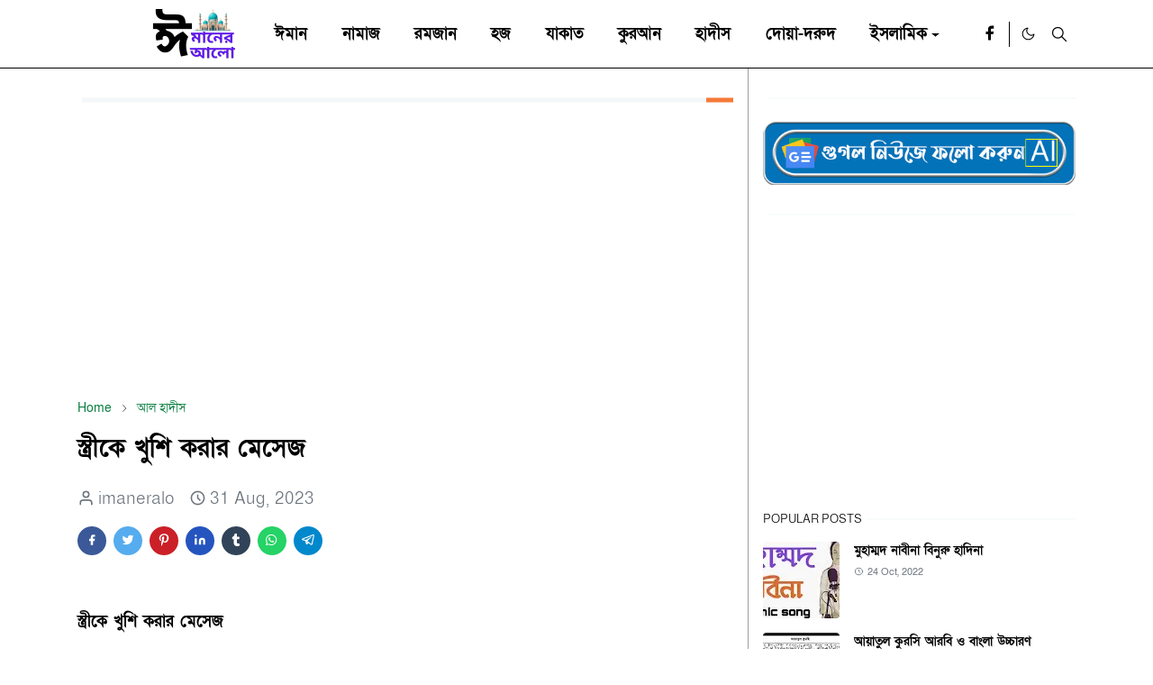

--- FILE ---
content_type: text/html; charset=UTF-8
request_url: https://www.imaneralo.com/2023/08/strike-khushi-korar-mesej.html
body_size: 30328
content:
<!DOCTYPE html>
<html dir='ltr' lang='en'>
<head>
<!-- adsense code -->
<script async='async' crossorigin='anonymous' src='https://pagead2.googlesyndication.com/pagead/js/adsbygoogle.js?client=ca-pub-4976258770793825'></script>
<!-- Hreflang Tag Generator code -->
<link href='https://www.imaneralo.com/' hreflang='x-default' rel='alternate'/>
<link href='https://www.imaneralo.com/' hreflang='bn' rel='alternate'/>
<link href='https://www.imaneralo.com/' hreflang='en' rel='alternate'/>
<!-- Google max-image-preview -->
<meta content='index, follow, max-image-preview:large, max-snippet:-1, max-video-preview:-1' name='robots'/>
<!-- Bing verfication code for Webmaster tool -->
<meta content='5F54786B97F08BE9629F6333D2B9B1A1' name='msvalidate.01'/>
<!-- yandex-verification code -->
<meta content='27349b18bd450ad3' name='yandex-verification'/>
<!-- Google Search console -verification code -->
<meta content='gwsPxiFlkDytlcx79KFkUoPARkpCbO0x3Shcoig684g' name='google-site-verification'/>
<!-- canonical tag code -->
<link href='https://www.imaneralo.com' rel='canonical'/>
<script>
  window.dataLayer = window.dataLayer || [];
  function gtag(){dataLayer.push(arguments);}
  gtag('js', new Date());
  gtag('config', 'G-GB1C0R011E');
</script>
<script>/*<![CDATA[*/function rmurl(e,t){var r=new RegExp(/\?m=0|&m=0|\?m=1|&m=1/g);return r.test(e)&&(e=e.replace(r,""),t&&window.history.replaceState({},document.title,e)),e}const currentUrl=rmurl(location.toString(),!0);null!==localStorage&&"dark"==localStorage.getItem("theme")&&(document.querySelector("html").className="dark-mode");/*]]>*/</script>
<meta content='text/html; charset=UTF-8' http-equiv='Content-Type'/>
<meta content='width=device-width,initial-scale=1' name='viewport'/>
<!-- Primary Meta Tags -->
<link href='https://www.imaneralo.com/2023/08/strike-khushi-korar-mesej.html' rel='canonical'/>
<meta content='https://www.imaneralo.com/2023/08/strike-khushi-korar-mesej.html' property='og:url'/>
<meta content='Islamic Blog Team' name='author'/>
<meta content='Islamic Blog' name='application-name'/>
<meta content='general' name='rating'/>
<!-- Favicon -->
<link href='https://www.imaneralo.com/favicon.ico' rel='icon' type='image/x-icon'/>
<!-- Theme Color -->
<meta content='#ffffff' name='theme-color'/>
<meta content='#ffffff' name='msapplication-TileColor'/>
<meta content='#ffffff' name='msapplication-navbutton-color'/>
<meta content='#ffffff' name='apple-mobile-web-app-status-bar-style'/>
<meta content='yes' name='apple-mobile-web-app-capable'/>
<!-- Title -->
<title>স&#2509;ত&#2509;র&#2496;ক&#2503; খ&#2497;শ&#2495; কর&#2494;র ম&#2503;স&#2503;জ - Islamic Blog</title>
<meta content='স্ত্রীকে খুশি করার মেসেজ - Islamic Blog' name='title'/>
<meta content='স্ত্রীকে খুশি করার মেসেজ - Islamic Blog' property='og:title'/>
<meta content='স্ত্রীকে খুশি করার মেসেজ - Islamic Blog' name='twitter:title'/>
<!-- Image -->
<meta content='https://blogger.googleusercontent.com/img/b/R29vZ2xl/AVvXsEiTsPkiUKS2F7z_OhwRX5lj26edVCEXnzD3LrwImIK1pauqT-Fj7ZV1nRxkVsOe3p1LC7POS8guM_5xBF_zxfxhtAICx6hVoYpi629RTcukRe7BHPtQJII6aK6TdTRhd-PNIbz8pkOaOuZ1TRPVsC7hLx0cY0xNflEb5lsLdFefRtNxMrkQ_0OEuyuEbkk/w640-h348-rw/666666666666.webp' property='og:image'/>
<meta content='https://blogger.googleusercontent.com/img/b/R29vZ2xl/AVvXsEiTsPkiUKS2F7z_OhwRX5lj26edVCEXnzD3LrwImIK1pauqT-Fj7ZV1nRxkVsOe3p1LC7POS8guM_5xBF_zxfxhtAICx6hVoYpi629RTcukRe7BHPtQJII6aK6TdTRhd-PNIbz8pkOaOuZ1TRPVsC7hLx0cY0xNflEb5lsLdFefRtNxMrkQ_0OEuyuEbkk/w640-h348-rw/666666666666.webp' name='twitter:image'/>
<!-- Description -->
<meta content='স্ত্রীকে খুশি করার মেসেজ,মেসেহযরত আয়েশা রাদিয়াল্লাহু আনহা বর্ণনা করেছেন, “আমি নবী করীম সাল্লাল্লাহু আলাইহি ওয়াসাল্লামকে দেখেছি, তিনি আপন চাদর দিয়ে' name='description'/>
<meta content='স্ত্রীকে খুশি করার মেসেজ,মেসেহযরত আয়েশা রাদিয়াল্লাহু আনহা বর্ণনা করেছেন, “আমি নবী করীম সাল্লাল্লাহু আলাইহি ওয়াসাল্লামকে দেখেছি, তিনি আপন চাদর দিয়ে' property='og:description'/>
<meta content='স্ত্রীকে খুশি করার মেসেজ,মেসেহযরত আয়েশা রাদিয়াল্লাহু আনহা বর্ণনা করেছেন, “আমি নবী করীম সাল্লাল্লাহু আলাইহি ওয়াসাল্লামকে দেখেছি, তিনি আপন চাদর দিয়ে' name='twitter:description'/>
<!-- Open Graph / Facebook -->
<meta content='' property='fb:app_id'/>
<meta content='' property='article:author'/>
<meta content='website' property='og:type'/>
<meta content='en' property='og:locale'/>
<meta content='Islamic Blog' property='og:site_name'/>
<meta content='https://www.imaneralo.com/2023/08/strike-khushi-korar-mesej.html' property='og:url'/>
<meta content='স্ত্রীকে খুশি করার মেসেজ' property='og:image:alt'/>
<!-- Twitter -->
<meta content='' name='twitter:site'/>
<meta content='' name='twitter:creator'/>
<meta content='summary_large_image' name='twitter:card'/>
<meta content='https://www.imaneralo.com/2023/08/strike-khushi-korar-mesej.html' name='twitter:url'/>
<meta content='স্ত্রীকে খুশি করার মেসেজ' name='twitter:image:alt'/>
<!-- Feed -->
<link rel="alternate" type="application/atom+xml" title="Islamic Blog - Atom" href="https://www.imaneralo.com/feeds/posts/default" />
<link rel="alternate" type="application/rss+xml" title="Islamic Blog - RSS" href="https://www.imaneralo.com/feeds/posts/default?alt=rss" />
<link rel="service.post" type="application/atom+xml" title="Islamic Blog - Atom" href="https://draft.blogger.com/feeds/5433027749254516007/posts/default" />

<link rel="alternate" type="application/atom+xml" title="Islamic Blog - Atom" href="https://www.imaneralo.com/feeds/2847581075620348252/comments/default" />
<link href='https://cdn.jsdelivr.net/npm/bootstrap@5.1.3/dist/css/bootstrap.min.css' media='print' onload='if(media!="all")media="all"' rel='stylesheet'/><noscript><link href='https://cdn.jsdelivr.net/npm/bootstrap@5.1.3/dist/css/bootstrap.min.css' rel='stylesheet'/></noscript>
<style id='page-skin-1' type='text/css'><!--
/*
-----------------------------------------------
JetTheme Blogger Template
Name		: JetTheme Core
Version		: 2.9
Designer	: jettheme
URL			: www.jettheme.com
-----------------------------------------------
*/
@import url('//fonts.maateen.me/solaiman-lipi/font.css');
:root{--bs-font-SolaimanLipi:SolaimanLipi, sans-serif;--bs-body-bg:#ffffff;--bs-body-color:#000000;--jt-primary:#f67938;--jt-heading-color:#000000;--jt-heading-link:#000000;--jt-heading-hover:#f67938;--jt-link-color:#0b8043;--jt-link-hover:#f46013;--jt-blockquote:#f67938;--jt-btn-primary:#f67938;--jt-btn-primary-hover:#f46013;--jt-btn-light-hover:#000000;--jt-border-light:#9E9E9E;--jt-bg-light:#f3f7f9;--jt-archive-bg:#fff;--jt-nav-color:#000000;--jt-nav-hover:#d52c1f;--jt-nav-selected:#0B8043;--jt-dropdown-bg:#EEEEEE;--jt-dropdown-color:#000000;--jt-dropdown-hover:#D52C1F;--jt-dropdown-selected:#0B8043;--jt-header-bg:#ffffff;--jt-header-color:#000000;--jt-header-border:#000000;--jt-footer-bg:#212529;--jt-footer-color:#EEEEEE;--jt-footer-link:#9fa6ad;--jt-footer-border:#323539;--jt-socket-bg:#09080c;--jt-socket-color:#9fa6ad}.dark-mode{--bs-body-bg:hsl(210,11%,15%);--bs-body-color:hsl(210,11%,80%);--jt-heading-color:hsl(210,11%,80%);--jt-heading-link:hsl(210,11%,80%);--jt-btn-light-hover:hsl(210,11%,85%);--jt-border-light:hsl(210,11%,20%);--jt-bg-light:hsl(210,11%,20%);--jt-archive-bg:hsl(210,11%,17%);--jt-nav-color:hsl(210,11%,70%);--jt-dropdown-bg:hsl(210,11%,18%);--jt-dropdown-color:hsl(210,11%,70%);--jt-header-bg:hsl(210,11%,15%);--jt-header-color:hsl(210,11%,80%);--jt-header-border:hsl(210,11%,20%);--jt-footer-bg:hsl(210,11%,15%);--jt-footer-color:hsl(210,11%,80%);--jt-footer-border:hsl(210,11%,20%);--jt-socket-bg:hsl(210,11%,17%);--jt-socket-color:hsl(210,11%,80%)}body{font:normal normal 19px SolaimanLipi, sans-serif;color:var(--bs-body-color);background-color:var(--bs-body-bg);line-height:1.5;-webkit-font-smoothing:antialiased;-moz-osx-font-smoothing:grayscale;text-rendering:optimizeLegibility}.d-block{display:none}.h1,.h2,.h3,.h4,.h5,.h6,h1,h2,h3,h4,h5,h6{font:normal bold 28px var(--bs-font-SolaimanLipi)}a{transition-property:background-color,border-color,color,fill,stroke;transition-timing-function:cubic-bezier(.4,0,.2,1);transition-duration:.3s;text-decoration:none;color:var(--jt-link-color)}a:hover{color:var(--jt-link-hover)}.fs-7{font-size:.875rem}.fs-8{font-size:.75rem}.fs-9{font-size:.7rem}.btn{box-shadow:none!important}.btn-sm{min-width:32px;min-height:32px}img,svg,iframe{max-width:100%}img{height:auto;object-fit:cover}label{cursor:pointer}.visually-hidden{position:unset!important}.form-control:focus{box-shadow:none;border-color:var(--jt-primary)}.form-control::placeholder{opacity:.5}.dropdown-toggle::after{border-width:.25em .25em 0}.dropdown-menu{margin:0;padding:0}.px-3{padding-right:1rem;padding-left:1rem}.ratio:before{content:none}.ratio-1x1{padding-bottom:100%}.ratio-4x3{padding-bottom:75%}.ratio-16x9{padding-bottom:56.25%}.ratio-21x9{padding-bottom:43%}.object-cover{object-fit:cover}.jt-text-primary,.hover-text-primary:hover,input:checked~.check-text-primary{color:var(--jt-primary)!important}.jt-btn-primary,.jt-btn-outline-primary:hover{color:#fff;background-color:var(--jt-btn-primary);border-color:var(--jt-btn-primary)}.jt-btn-light{color:var(--bs-body-color);background-color:var(--jt-bg-light);border-color:var(--jt-bg-light)}.jt-btn-light:hover{color:var(--jt-btn-light-hover)}.jt-btn-primary:hover,.hover-btn-primary:hover,input:checked+.jt-btn-outline-primary{color:#fff!important;background-color:var(--jt-btn-primary-hover)!important;border-color:var(--jt-btn-primary-hover)!important}.jt-btn-outline-primary{color:var(--jt-btn-primary);border-color:var(--jt-btn-primary)}.jt-bg-primary{background-color:var(--jt-primary)}.jt-bg-light{background-color:var(--jt-bg-light)}.bg-archive{background-color:var(--jt-archive-bg)}.jt-border-light{border-color:var(--jt-border-light)!important}input:checked~.d-block-check{display:block!important}input:checked~.d-none-check{display:none!important}.dropdown-menu,.accordion-item,.accordion-header{background-color:var(--bs-body-bg);color:var(--bs-body-color);border-color:var(--jt-border-light)}.lazyload{transition-property:opacity;transition-timing-function:cubic-bezier(.4,0,.2,1);transition-duration:.3s;opacity:0}.lazyload.loaded{opacity:1}pre{background-color:var(--jt-bg-light);margin-bottom:1rem;padding:1rem;font-size:.75rem}blockquote{border-left:5px solid var(--jt-blockquote);color:inherit;font-size:1.125rem;margin-bottom:1.5rem;margin-top:1.5rem;padding-left:1rem}.header-animate.header-hidden{transform:translateY(-100%);box-shadow:none!important}#header{background-color:var(--jt-header-bg);color:var(--jt-header-color);transition-property:transform;transition-timing-function:cubic-bezier(.4,0,.2,1);transition-duration:.3s;min-height:50px;border-bottom:1px solid var(--jt-header-border)}.header-social{border-right:1px solid var(--jt-header-border)}.jt-icon{display:inline-block;height:1em;vertical-align:-.15em;width:1em;fill:none;stroke:currentColor;stroke-linecap:round;stroke-linejoin:round;stroke-width:2}.jt-icon-center{font-family:sans-serif}.icon-dark,.dark-mode .icon-light{display:none}.dark-mode .icon-dark{display:block}#dark-toggler,#search-toggler,#navbar-toggler{line-height:1}#dark-toggler{font-size:17px}#footer{background-color:var(--jt-footer-bg);color:var(--jt-footer-color);border-top:1px solid var(--jt-footer-border)}#socket{background-color:var(--jt-socket-bg);color:var(--jt-socket-color)}#navbar{z-index:9999}#navbar .menu-item{position:relative}#navbar .nav-link{min-height:40px}#navbar .dropdown-toggle{cursor:pointer;align-items:center;display:flex}#navbar.d-block,#navbar .dropdown-menu,#navbar .nav-link,#navbar .dropdown-toggle{-webkit-transition:.3s;-ms-transition:.3s;-o-transition:.3s;transition:.3s}#navbar .navbar-nav>.menu-item>.nav-link{font:normal bold 18px var(--bs-font-SolaimanLipi);line-height:1.5;color:var(--jt-nav-color)}#navbar .navbar-nav>.menu-item:hover>.nav-link,#navbar .navbar-nav>.menu-item:hover>.dropdown-toggle{color:var(--jt-nav-hover)}#navbar .navbar-nav>.menu-item>.nav-link.active,#navbar .navbar-nav>.menu-item>.active~.dropdown-toggle{color:var(--jt-nav-selected)}.logo-wrap{width:200px}#search-header .dropdown-menu{background-color:var(--jt-dropdown-bg);color:var(--jt-dropdown-color);border-color:var(--jt-header-border);min-width:300px;right:0;top:100%}.blog-admin{display:none}#pagination li+li{margin-left:5px}.no-items{display:none}.feature-image,.separator,.tr-caption-container{margin-bottom:1rem}.tr-caption-container{width:100%}.separator a,.tr-caption-container a{margin:0!important;padding:0!important}.tr-caption{font-size:12px;font-style:italic}.widget:last-child{margin-bottom:0!important}#post-body .widget{margin-top:1.5rem}.item-title{color:var(--jt-heading-link)}.item-title:hover{color:var(--jt-heading-hover)}#comment-editor{width:100%}#primary .widget-title{font-weight:300;text-transform:uppercase}#footer .widget-title{text-transform:uppercase}#footer .widget-title,#sidebar .widget-title{font-size:13px!important}#footer .widget-title:after{content:"";display:block;width:50px;border-bottom:2px solid var(--jt-primary);margin-top:10px}#primary .widget-title>span{background-color:var(--bs-body-bg);padding-right:5px;position:relative}#main .widget-title:before,#sidebar .widget-title:before{background-color:var(--jt-bg-light);content:"";height:1px;display:block;position:absolute;top:50%;transform:translateY(-50%);width:100%}#main .widget-title:before{border-right:30px solid var(--jt-primary);height:5px}.send-success:not(.loading) .contact-form-msg,.send-error:not(.loading) .contact-form-msg{display:block!important}.send-success .contact-form-msg{border-color:rgba(25,135,84,.3)!important}.send-error .contact-form-msg{border-color:rgba(255,193,7,.3)!important}.send-success .contact-form-msg:before{content:attr(data-success)}.send-error .contact-form-msg:before{content:attr(data-error)}hr.example-ads:before{content:"Advertisement here"}hr.example-ads{background-color:var(--jt-bg-light);border-radius:.25rem;font-size:.875rem;height:auto;margin:0;opacity:1;padding:1.5rem 0;text-align:center}body>.google-auto-placed{margin:0 auto 1.5rem;max-width:1108px}.google-auto-placed>ins{margin:0!important}.h1,h1{font-size:calc(1.375rem + 1.5vw)}.h2,h2{font-size:calc(1.325rem + .9vw)}.h3,h3{font-size:calc(1.3rem + .6vw)}.h4,h4{font-size:calc(1.275rem + .3vw)}.h5,h5{font-size:22px}.h6,h6{font-size:22px}.entry-title{color:var(--jt-heading-color)}.entry-text h1,.entry-text h2,.entry-text h3,.entry-text h4,.entry-text h5,.entry-text h6{color:var(--jt-heading-color);padding-top:1em;margin-bottom:1rem}.entry-text li{margin-bottom:.5rem}@media (min-width:576px){.ratio-sm-4x3{padding-bottom:75%}.ratio-sm-16x9{padding-bottom:56.25%}.border-sm-end{border-right-width:1px!important;border-right-style:solid}#post-pager .next-page{border-left:1px solid}}@media (min-width:768px){.position-md-relative{position:relative}.border-md-end{border-right-width:1px!important;border-right-style:solid}}@media (min-width:992px){.d-lg-flex{display:flex}.col-lg-4{flex:0 0 auto;width:33.33333333%}.col-lg-8{flex:0 0 auto;width:66.66666667%}.border-lg-end{border-right-width:1px!important;border-right-style:solid}#navbar .navbar-nav>.menu-item{display:flex}#navbar .dropdown-menu{background-color:var(--jt-dropdown-bg);border-color:var(--jt-header-border);margin-top:-10px;display:block;opacity:0;visibility:hidden;pointer-events:none;box-shadow:5px 10px 10px -5px rgba(0,0,0,.14);top:100%;min-width:150px}#navbar .dropdown-menu .nav-link{padding-right:20px;font-size:15px;color:var(--jt-dropdown-color)}#navbar .dropdown-menu .dropdown-toggle{position:absolute;right:10px;top:20px}#navbar .dropdown-menu .dropdown-menu{left:100%;top:-1px}#navbar .dropdown-menu .menu-item:hover>.nav-link,#navbar .dropdown-menu .menu-item:hover>.dropdown-toggle{color:var(--jt-dropdown-hover)}#navbar .dropdown-menu .menu-item>.nav-link.active,#navbar .dropdown-menu .menu-item>.active~.dropdown-toggle{color:var(--jt-dropdown-selected)}#navbar .menu-item:hover>.dropdown-menu{opacity:1;visibility:visible;pointer-events:unset;margin:0}#navbar .navbar-nav>.menu-item>.nav-link{padding:1.5rem 1.2rem;white-space:nowrap}#navbar .navbar-nav>.menu-item>.dropdown-toggle{bottom:0;pointer-events:none;position:absolute;right:5px;top:3px}#sidebar{border-left:1px solid var(--jt-border-light)}#footer-widget .widget{margin-bottom:0!important}}@media (min-width:1200px){.container{max-width:1140px}.h1,h1{font-size:28px}.h2,h2{font-size:22px}.h3,h3{font-size:22px}.h4,h4{font-size:22px}}@media (min-width:1400px){.container{max-width:1320px}}@media (max-width:991.98px){input:checked~.dropdown-menu{display:block}input:checked+.dropdown-toggle{color:var(--jt-dropdown-selected)}.logo-wrap{width:150px}#search-header .dropdown-menu{width:100%}#navbar{background-color:var(--jt-header-bg);padding-top:70px;padding-bottom:30px;position:fixed;left:0;right:0;top:0;bottom:0;width:auto}#navbar.d-block{opacity:0;transform:translateX(-20%)}#navbar.show{transform:translateX(0);opacity:1}#navbar .navbar-nav{max-height:100%;overflow-y:auto}#navbar-toggle:checked~#header-main #navbar{display:block}#navbar .nav-link{border-bottom:1px solid var(--jt-header-border);font-size:16px!important;color:var(--jt-dropdown-color)}#navbar .menu-item:hover>.nav-link{color:var(--jt-dropdown-hover)}#navbar .active>.nav-link{color:var(--jt-dropdown-selected)}#navbar .dropdown-toggle{border-left:1px solid var(--jt-header-border);height:2.5rem;padding:0 1rem;position:absolute;right:0;top:0}#navbar .dropdown-menu{background-color:var(--jt-dropdown-bg);border:none;padding-left:10px}#sidebar{border-top:1px solid var(--jt-border-light)}}@media (max-width:575.98px){.feature-posts .item-thumbnail{margin-bottom:-150px}.feature-posts .item-thumbnail a{border-radius:0!important;box-shadow:none!important;padding-bottom:75%}.feature-posts .item-content{background-color:var(--bs-body-bg);border:5px solid;border-radius:.25rem}#post-pager .prev-page+.next-page{border-top:1px solid}.full-width,.px-3 .google-auto-placed{margin-left:-1rem;margin-right:-1rem;width:auto!important}#footer-widget .widget{padding-left:3rem;padding-right:3rem}}
/*Your custom CSS is here*/

--></style>
<!-- Your Style and Script before </head> is here -->
</head><body class="d-block is-single"><textarea disabled readonly id="element-h" style="display:none"><style>/*<link href='https://draft.blogger.com/dyn-css/authorization.css?targetBlogID=5433027749254516007&amp;zx=0cb5ce27-e71c-43ea-8772-8bd30d7fd0a8' media='none' onload='if(media!=&#39;all&#39;)media=&#39;all&#39;' rel='stylesheet'/><noscript><link href='https://draft.blogger.com/dyn-css/authorization.css?targetBlogID=5433027749254516007&amp;zx=0cb5ce27-e71c-43ea-8772-8bd30d7fd0a8' rel='stylesheet'/></noscript>
<meta name='google-adsense-platform-account' content='ca-host-pub-1556223355139109'/>
<meta name='google-adsense-platform-domain' content='blogspot.com'/>

<!-- data-ad-client=ca-pub-4976258770793825 -->

</head><body>*/</style></textarea>
<header class='header-animate sticky-top navbar py-0 navbar-expand-lg' content='itemid' id='header' itemid='#header' itemscope='itemscope' itemtype='https://schema.org/WPHeader'>
<input class='d-none' id='navbar-toggle' type='checkbox'/>
<div class='container position-relative px-3 flex-nowrap section' id='header-main'><div class='widget HTML logo-wrap position-relative' data-version='2' id='HTML10'>
<a class='d-block navbar-brand' href='https://www.imaneralo.com/'>
<img alt='Islamic Blog' height='55' loading='lazy' src='https://blogger.googleusercontent.com/img/a/AVvXsEiSY0C6CTRAb_LgSVq_ef8iPMN38jU9wxq3bXqmlTBN_p467VTdgMjZD7LtGMXm8Ci5ZpjgmH1TYTUr_EFS86HcmOxLPCt5myYq2T-h7UuBhEaQKlMe1rebKLm6Pb4eP3fABOzi5RgiF3JCKmh_ythyES8OYCDdtBNS31t83wl9zSuqgPcs2wd0uk63Izg=s175' width='175'/>
</a>
</div><div class='widget LinkList d-flex align-self-stretch align-items-center order-lg-1 ms-auto' data-version='2' id='LinkList10'>
<div class='header-social d-flex pe-1'><a aria-label='facebook' class='px-2 text-reset jt-icon-center i-facebook' href='https://www.facebook.com/www.imaneralo.comm/' rel='noopener' target='_blank'><svg aria-hidden='true' class='jt-icon'><use xlink:href='#i-facebook'></use></svg></a></div>
<div class='d-flex align-self-stretch align-items-center ps-1' id='dark-header'>
<label aria-label='Toggle Dark Mode' class='p-2 jt-icon-center' id='dark-toggler'><svg aria-hidden='true' class='jt-icon'><use class='icon-light' xlink:href='#i-moon'></use><use class='icon-dark' xlink:href='#i-sun'></use></svg></label>
</div>
<div class='d-flex align-self-stretch align-items-center position-md-relative' id='search-header'>
<input class='d-none' id='search-toggle' type='checkbox'/>
<label aria-label='Toggle search' class='p-2 check-text-primary hover-text-primary jt-icon-center' for='search-toggle' id='search-toggler'><svg aria-hidden='true' class='fs-5 jt-icon'><use xlink:href='#i-search'></use></svg></label>
<div class='dropdown-menu p-1 shadow-sm d-block-check'>
<form action='https://www.imaneralo.com/search' class='input-group' method='GET' target='_top'>
<input class='form-control fs-7 border-0 rounded-0 bg-transparent text-reset' id='search-input' name='q' placeholder='Enter your search' required='required' type='text' value=''/>
<input name='max-results' type='hidden' value='10'/>
<button class='btn btn-sm fw-bold py-2 px-4 rounded-pill border-0 jt-btn-primary m-0' type='submit'>Search</button>
</form>
</div>
</div>
<div class='d-flex align-self-stretch align-items-center d-lg-none'>
<label aria-label='Toggle navigation' class='p-1 jt-icon-center hover-text-primary' for='navbar-toggle' id='navbar-toggler'><svg aria-hidden='true' class='fs-3 jt-icon'><use xlink:href='#i-menu'></use></svg></label>
</div>
</div><div class='widget LinkList collapse navbar-collapse' data-version='2' id='navbar'>
<label class='d-flex position-absolute fs-1 d-lg-none mt-4 me-4 top-0 end-0' for='navbar-toggle'><svg aria-hidden='true' class='jt-icon'><use xlink:href='#i-close'></use></svg></label>
<ul class='navbar-nav px-4 p-lg-0 container' itemscope='itemscope' itemtype='http://schema.org/SiteNavigationElement' role='menu'>
<li class="menu-item"><a class='nav-link' href='https://www.imaneralo.com/search/label/%E0%A6%88%E0%A6%AE%E0%A6%BE%E0%A6%A8?max-results=10' itemprop='url' role='menuitem'>
<span itemprop='name'>ঈম&#2494;ন</span></a>
</li><li class="menu-item"><a class='nav-link' href='https://www.imaneralo.com/search/label/%E0%A6%A8%E0%A6%BE%E0%A6%AE%E0%A6%BE%E0%A6%9C?max-results=10' itemprop='url' role='menuitem'>
<span itemprop='name'>ন&#2494;ম&#2494;জ</span></a>
</li><li class="menu-item"><a class='nav-link' href='https://www.imaneralo.com/search/label/%E0%A6%B0%E0%A6%AE%E0%A6%9C%E0%A6%BE%E0%A6%A8?max-results=10' itemprop='url' role='menuitem'>
<span itemprop='name'>রমজ&#2494;ন</span></a>
</li><li class="menu-item"><a class='nav-link' href='https://www.imaneralo.com/search/label/%E0%A6%B9%E0%A6%9C?max-results=10' itemprop='url' role='menuitem'>
<span itemprop='name'> হজ</span></a>
</li><li class="menu-item"><a class='nav-link' href='https://www.imaneralo.com/search/label/%E0%A6%AF%E0%A6%BE%E0%A6%95%E0%A6%BE%E0%A6%A4?max-results=10' itemprop='url' role='menuitem'>
<span itemprop='name'> য&#2494;ক&#2494;ত</span></a>
</li><li class="menu-item"><a class='nav-link' href='https://www.imaneralo.com/search/label/%E0%A6%86%E0%A6%B2%20%E0%A6%95%E0%A7%81%E0%A6%B0%E0%A6%86%E0%A6%A8?max-results=10' itemprop='url' role='menuitem'>
<span itemprop='name'>ক&#2497;রআন</span></a>
</li><li class="menu-item"><a class='nav-link' href='https://www.imaneralo.com/search/label/%E0%A6%86%E0%A6%B2%20%E0%A6%B9%E0%A6%BE%E0%A6%A6%E0%A7%80%E0%A6%B8?max-results=10' itemprop='url' role='menuitem'>
<span itemprop='name'>হ&#2494;দ&#2496;স</span></a>
</li><li class="menu-item"><a class='nav-link' href='https://www.imaneralo.com/search/label/%E0%A6%A6%E0%A7%8B%E0%A7%9F%E0%A6%BE%20%E0%A6%93%20%E0%A6%A6%E0%A6%B0%E0%A7%81%E0%A6%A6?max-results=10' itemprop='url' role='menuitem'>
<span itemprop='name'>দ&#2507;য়&#2494;-দর&#2497;দ</span></a>
</li><li class="menu-item"><a class='nav-link' href='https://www.imaneralo.com/search/label/%E0%A6%87%E0%A6%B8%E0%A6%B2%E0%A6%BE%E0%A6%AE%E0%A6%BF%E0%A6%95?max-results=10' itemprop='url' role='menuitem'>
<span itemprop='name'>ইসল&#2494;ম&#2495;ক</span></a>
<input class='d-none' id='sub-toggle-9' type='checkbox'/><label class='dropdown-toggle' for='sub-toggle-9'></label> <ul class="dropdown-menu rounded-0"> <li class="d-none"> 
</li><li class="menu-item"><a class='nav-link' href='https://www.imaneralo.com/search/label/%E0%A6%87%E0%A6%B8%E0%A6%B2%E0%A6%BE%E0%A6%AE%E0%A6%BF%E0%A6%95%20%E0%A6%B8%E0%A6%82%E0%A6%AC%E0%A6%BE%E0%A6%A6?max-results=10' itemprop='url' role='menuitem'>
<span itemprop='name'> ইসল&#2494;ম&#2495;ক স&#2434;ব&#2494;দ</span></a>
</li> </ul> </li></ul>
</div></div>
</header>
<!--Main Content-->
<div id='primary'>
<div class='container px-0'>
<div class='d-lg-flex' id='main-content'>
<div class='col-lg-8 px-3' id='main'>
<div class='pt-4 section' id='before-post'><div class='widget HTML position-relative mb-4' data-version='2' id='HTML12'>
<h2 class='widget-title position-relative fs-6 mb-3'><span>
</span></h2>
<div class='widget-content text-break'><script async="async" src="https://pagead2.googlesyndication.com/pagead/js/adsbygoogle.js?client=ca-pub-4976258770793825" crossorigin="anonymous" ></script>
<!-- display new ads3 -->
<ins class="adsbygoogle"
     style="display:block"
     data-ad-client="ca-pub-4976258770793825"
     data-ad-slot="9237380477"
     data-ad-format="auto"
     data-full-width-responsive="true"></ins>
<script>
     (adsbygoogle = window.adsbygoogle || []).push({});
</script></div>
</div></div>
<div class='pt-4 pb-5 section' id='blog-post'><div class='widget Blog' data-version='2' id='Blog1'>
<div itemscope='itemscope' itemtype='https://schema.org/BreadcrumbList' style='--bs-breadcrumb-divider: url("data:image/svg+xml,%3Csvg xmlns=&#39;http://www.w3.org/2000/svg&#39; height=&#39;8&#39; width=&#39;8&#39; fill=&#39;none&#39; viewbox=&#39;0 0 24 24&#39; stroke=&#39;%23686868&#39;%3E%3Cpath stroke-linecap=&#39;round&#39; stroke-linejoin=&#39;round&#39; stroke-width=&#39;1&#39; d=&#39;M 0.5,0.5 4,4 0.5,7.5&#39;/%3E%3C/svg%3E");'>
<ol class='breadcrumb d-block text-nowrap fs-7 overflow-hidden text-truncate'>
<li class='breadcrumb-item d-inline-block' itemprop='itemListElement' itemscope='itemscope' itemtype='https://schema.org/ListItem'>
<a href='https://www.imaneralo.com/' itemprop='item' rel='tag' title='Home'><span itemprop='name'>Home</span></a>
<meta content='1' itemprop='position'/>
</li>
<li class='breadcrumb-item d-inline-block' itemprop='itemListElement' itemscope='itemscope' itemtype='https://schema.org/ListItem'>
<a href='https://www.imaneralo.com/search/label/%E0%A6%86%E0%A6%B2%20%E0%A6%B9%E0%A6%BE%E0%A6%A6%E0%A7%80%E0%A6%B8?max-results=10' itemprop='item' rel='tag' title='আল হাদীস'><span itemprop='name'>আল হ&#2494;দ&#2496;স</span></a>
<meta content='2' itemprop='position'/>
</li>
</ol>
</div>
<article class='mb-5' id='single-content'>
<script type='application/ld+json'>
{
  "@context": "http://schema.org/",
  "@type": "NewsArticle",
  "mainEntityOfPage": {
    "@type": "WebPage",
    "@id": "https://www.imaneralo.com/2023/08/strike-khushi-korar-mesej.html"
  },
  "author": {
    "@type": "Person",
    "name": "imaneralo",
    "url": "https://draft.blogger.com/profile/05148106662719127174"
  },
  "publisher": {
    "@type": "Organization",
    "name": "Islamic Blog"
  },
  "headline": "স&#2509;ত&#2509;র&#2496;ক&#2503; খ&#2497;শ&#2495; কর&#2494;র ম&#2503;স&#2503;জ",
  "description": "স&#2509;ত&#2509;র&#2496;ক&#2503; খ&#2497;শ&#2495; কর&#2494;র ম&#2503;স&#2503;জ,ম&#2503;স&#2503;হযরত আয&#2492;&#2503;শ&#2494; র&#2494;দ&#2495;য&#2492;&#2494;ল&#2509;ল&#2494;হ&#2497; আনহ&#2494; বর&#2509;ণন&#2494; কর&#2503;ছ&#2503;ন, &#8220;আম&#2495; নব&#2496; কর&#2496;ম স&#2494;ল&#2509;ল&#2494;ল&#2509;ল&#2494;হ&#2497; আল&#2494;ইহ&#2495; ওয&#2492;&#2494;স&#2494;ল&#2509;ল&#2494;মক&#2503; দ&#2503;খ&#2503;ছ&#2495;, ত&#2495;ন&#2495; আপন চ&#2494;দর দ&#2495;য&#2492;&#2503;",
  "image": "https://blogger.googleusercontent.com/img/b/R29vZ2xl/AVvXsEiTsPkiUKS2F7z_OhwRX5lj26edVCEXnzD3LrwImIK1pauqT-Fj7ZV1nRxkVsOe3p1LC7POS8guM_5xBF_zxfxhtAICx6hVoYpi629RTcukRe7BHPtQJII6aK6TdTRhd-PNIbz8pkOaOuZ1TRPVsC7hLx0cY0xNflEb5lsLdFefRtNxMrkQ_0OEuyuEbkk/w640-h348-rw/666666666666.webp",
  "datePublished": "2023-08-31T14:55:00+06:00",
  "dateModified": "2023-12-21T18:20:47+06:00"
}
</script>
<header class='entry-header mb-3'>
<h1 class='entry-title mb-4'>স&#2509;ত&#2509;র&#2496;ক&#2503; খ&#2497;শ&#2495; কর&#2494;র ম&#2503;স&#2503;জ</h1>
<div class='entry-meta mb-3 text-secondary d-flex flex-wrap fw-light'>
<div class='me-3'><svg aria-hidden='true' class='me-1 jt-icon'><use xlink:href='#i-user'></use></svg>imaneralo</div>
<div class='me-3'><svg aria-hidden='true' class='me-1 jt-icon'><use xlink:href='#i-clock'></use></svg><span class='date-format' data-date='2023-08-31T14:55:00+06:00'>31 Aug, 2023</span></div>
</div>
</header>
<div class='social-share mb-3'>
<div class='d-flex fs-5'>
<a class='me-2 mb-2 btn btn-sm jt-icon-center text-white rounded-pill' href='https://www.facebook.com/sharer.php?u=https://www.imaneralo.com/2023/08/strike-khushi-korar-mesej.html' rel='nofollow noopener noreferrer' style='background-color:#3b5998' target='_blank' title='Facebook Share'><svg aria-hidden='true' class='jt-icon'><use xlink:href='#i-facebook'></use></svg></a>
<a class='me-2 mb-2 btn btn-sm jt-icon-center text-white rounded-pill' href='https://twitter.com/intent/tweet?url=https://www.imaneralo.com/2023/08/strike-khushi-korar-mesej.html' rel='nofollow noopener noreferrer' style='background-color:#55acee' target='_blank' title='Tweet This'><svg aria-hidden='true' class='jt-icon'><use xlink:href='#i-twitter'></use></svg></a>
<a class='me-2 mb-2 btn btn-sm jt-icon-center text-white rounded-pill' href='https://pinterest.com/pin/create/button/?url=https://www.imaneralo.com/2023/08/strike-khushi-korar-mesej.html&media=https://blogger.googleusercontent.com/img/b/R29vZ2xl/AVvXsEiTsPkiUKS2F7z_OhwRX5lj26edVCEXnzD3LrwImIK1pauqT-Fj7ZV1nRxkVsOe3p1LC7POS8guM_5xBF_zxfxhtAICx6hVoYpi629RTcukRe7BHPtQJII6aK6TdTRhd-PNIbz8pkOaOuZ1TRPVsC7hLx0cY0xNflEb5lsLdFefRtNxMrkQ_0OEuyuEbkk/w640-h348-rw/666666666666.webp' rel='nofollow noopener noreferrer' style='background-color:#cb2027' target='_blank' title='Pin It'><svg aria-hidden='true' class='jt-icon'><use xlink:href='#i-pinterest'></use></svg></a>
<a class='me-2 mb-2 btn btn-sm jt-icon-center text-white rounded-pill' href='https://www.linkedin.com/sharing/share-offsite/?url=https://www.imaneralo.com/2023/08/strike-khushi-korar-mesej.html' rel='nofollow noopener noreferrer' style='background-color:#2554bf' target='_blank' title='Linkedin Share'><svg aria-hidden='true' class='jt-icon'><use xlink:href='#i-linkedin'></use></svg></a>
<a class='me-2 mb-2 btn btn-sm jt-icon-center text-white rounded-pill' href='https://www.tumblr.com/share/link?url=https://www.imaneralo.com/2023/08/strike-khushi-korar-mesej.html' rel='nofollow noopener noreferrer' style='background-color:#314358' target='_blank' title='Tumblr Share'><svg aria-hidden='true' class='jt-icon'><use xlink:href='#i-tumblr'></use></svg></a>
<a class='me-2 mb-2 btn btn-sm jt-icon-center text-white rounded-pill' href='https://wa.me/?text=https://www.imaneralo.com/2023/08/strike-khushi-korar-mesej.html' rel='nofollow noopener noreferrer' style='background-color:#25d366' target='_blank' title='Share to whatsapp'><svg aria-hidden='true' class='jt-icon'><use xlink:href='#i-whatsapp'></use></svg></a>
<a class='me-2 mb-2 btn btn-sm jt-icon-center text-white rounded-pill' href='https://t.me/share/url?url=https://www.imaneralo.com/2023/08/strike-khushi-korar-mesej.html' rel='nofollow noopener noreferrer' style='background-color:#0088cc' target='_blank' title='Share to telegram'><svg aria-hidden='true' class='jt-icon'><use xlink:href='#i-telegram'></use></svg></a>
</div>
</div>
<div class='entry-text text-break mb-5' id='post-body'>
<h1 style="text-align: justify;"><b><span face="&quot;Nirmala UI&quot;,sans-serif" style="font-size: large;">স&#2509;ত&#2509;র&#2496;ক&#2503; খ&#2497;শ&#2495; কর&#2494;র ম&#2503;স&#2503;জ</span></b></h1><div class="separator" style="clear: both; text-align: center;"><div style="text-align: left;"><a href="https://blogger.googleusercontent.com/img/b/R29vZ2xl/AVvXsEiTsPkiUKS2F7z_OhwRX5lj26edVCEXnzD3LrwImIK1pauqT-Fj7ZV1nRxkVsOe3p1LC7POS8guM_5xBF_zxfxhtAICx6hVoYpi629RTcukRe7BHPtQJII6aK6TdTRhd-PNIbz8pkOaOuZ1TRPVsC7hLx0cY0xNflEb5lsLdFefRtNxMrkQ_0OEuyuEbkk/s773-rw/666666666666.webp" style="margin-left: 1em; margin-right: 1em;"><img alt="স&#2509;ত&#2509;র&#2496;ক&#2503; খ&#2497;শ&#2495; কর&#2494;র ম&#2503;স&#2503;জ" border="0" data-original-height="421" data-original-width="773" height="348" loading="lazy" src="https://blogger.googleusercontent.com/img/b/R29vZ2xl/AVvXsEiTsPkiUKS2F7z_OhwRX5lj26edVCEXnzD3LrwImIK1pauqT-Fj7ZV1nRxkVsOe3p1LC7POS8guM_5xBF_zxfxhtAICx6hVoYpi629RTcukRe7BHPtQJII6aK6TdTRhd-PNIbz8pkOaOuZ1TRPVsC7hLx0cY0xNflEb5lsLdFefRtNxMrkQ_0OEuyuEbkk/w640-h348-rw/666666666666.webp" title="স&#2509;ত&#2509;র&#2496;ক&#2503; খ&#2497;শ&#2495; কর&#2494;র ম&#2503;স&#2503;জ" width="640" /></a></div><span><a name="more"></a></span><b style="text-align: left;"><h2 style="text-align: justify;"><span style="font-size: x-large;"><b>স&#2509;ত&#2509;র&#2496;দ&#2503;র </b><b>আনন&#2509;দ
</b><b>ব&#2495;ন&#2507;দন
</b><b>ও
</b><b>চ&#2494;হ&#2495;দ&#2494;র
</b><b>প&#2509;রত&#2495;
</b><b>খ&#2503;য&#2492;&#2494;ল
</b><b>র&#2494;খ&#2494;</b></span></h2></b></div><p></p>

<p class="MsoNormal" style="text-align: justify;"><span face="&quot;Nirmala UI&quot;,sans-serif">হযরত</span>
<span face="&quot;Nirmala UI&quot;,sans-serif">আয&#2492;&#2503;শ&#2494;</span> <span face="&quot;Nirmala UI&quot;,sans-serif">র&#2494;দ&#2495;য&#2492;&#2494;ল&#2509;ল&#2494;হ&#2497;</span> <span face="&quot;Nirmala UI&quot;,sans-serif">আনহ&#2494;</span> <span face="&quot;Nirmala UI&quot;,sans-serif">বর&#2509;ণন&#2494;</span> <span face="&quot;Nirmala UI&quot;,sans-serif">কর&#2503;ছ&#2503;ন</span>,
&#8220;<span face="&quot;Nirmala UI&quot;,sans-serif">আম&#2495;</span> <span face="&quot;Nirmala UI&quot;,sans-serif">নব&#2496;</span> <span face="&quot;Nirmala UI&quot;,sans-serif">কর&#2496;ম</span> <span face="&quot;Nirmala UI&quot;,sans-serif">স&#2494;ল&#2509;ল&#2494;ল&#2509;ল&#2494;হ&#2497;</span>
<span face="&quot;Nirmala UI&quot;,sans-serif">আল&#2494;ইহ&#2495;</span> <span face="&quot;Nirmala UI&quot;,sans-serif">ওয&#2492;&#2494;স&#2494;ল&#2509;ল&#2494;মক&#2503;</span> <span face="&quot;Nirmala UI&quot;,sans-serif">দ&#2503;খ&#2503;ছ&#2495;</span>, <span face="&quot;Nirmala UI&quot;,sans-serif">ত&#2495;ন&#2495;</span> <span face="&quot;Nirmala UI&quot;,sans-serif">আপন</span> <span face="&quot;Nirmala UI&quot;,sans-serif">চ&#2494;দর</span>
<span face="&quot;Nirmala UI&quot;,sans-serif">দ&#2495;য&#2492;&#2503;</span> <span face="&quot;Nirmala UI&quot;,sans-serif">আম&#2494;ক&#2503;</span> <span face="&quot;Nirmala UI&quot;,sans-serif">আড&#2492;&#2494;ল</span> <span face="&quot;Nirmala UI&quot;,sans-serif">কর&#2503;</span> <span face="&quot;Nirmala UI&quot;,sans-serif">দ&#2495;ত&#2503;ন</span> <span face="&quot;Nirmala UI&quot;,sans-serif">আর</span>
<span face="&quot;Nirmala UI&quot;,sans-serif">আম&#2495;</span> <span face="&quot;Nirmala UI&quot;,sans-serif">মসজ&#2495;দ&#2503;</span> <span face="&quot;Nirmala UI&quot;,sans-serif">বস&#2503;</span> <span face="&quot;Nirmala UI&quot;,sans-serif">হ&#2494;বশ&#2496;</span> <span face="&quot;Nirmala UI&quot;,sans-serif">ল&#2507;কদ&#2503;র</span>
<span face="&quot;Nirmala UI&quot;,sans-serif">য&#2497;দ&#2509;ধ&#2503;র</span> <span face="&quot;Nirmala UI&quot;,sans-serif">অন&#2497;শ&#2496;লন</span> <span face="&quot;Nirmala UI&quot;,sans-serif">দ&#2503;খত&#2494;ম&#2404;</span> <span face="&quot;Nirmala UI&quot;,sans-serif">যতক&#2509;ষণ</span> <span face="&quot;Nirmala UI&quot;,sans-serif">পর&#2509;যন&#2509;ত</span> <span face="&quot;Nirmala UI&quot;,sans-serif">আম&#2495;</span> <span face="&quot;Nirmala UI&quot;,sans-serif">ত&#2499;প&#2509;ত</span> <span face="&quot;Nirmala UI&quot;,sans-serif">ন&#2494;</span>
<span face="&quot;Nirmala UI&quot;,sans-serif">হত&#2494;ম</span> <span face="&quot;Nirmala UI&quot;,sans-serif">ততক&#2509;ষণ</span> <span face="&quot;Nirmala UI&quot;,sans-serif">পর&#2509;যন&#2509;ত</span> <span face="&quot;Nirmala UI&quot;,sans-serif">ত&#2495;ন&#2495;</span> <span face="&quot;Nirmala UI&quot;,sans-serif">চ&#2494;দর</span> <span face="&quot;Nirmala UI&quot;,sans-serif">দ&#2495;য&#2492;&#2503;</span>
<span face="&quot;Nirmala UI&quot;,sans-serif">আম&#2494;ক&#2503;</span> <span face="&quot;Nirmala UI&quot;,sans-serif">আড&#2492;&#2494;ল</span> <span face="&quot;Nirmala UI&quot;,sans-serif">কর&#2503;</span> <span face="&quot;Nirmala UI&quot;,sans-serif">র&#2494;খত&#2503;ন&#2404;</span><o:p></o:p></p>

<p class="MsoNormal" style="text-align: justify;"><span face="&quot;Nirmala UI&quot;,sans-serif">স&#2497;তর&#2494;&#2434;</span>
<span face="&quot;Nirmala UI&quot;,sans-serif">যদ&#2495;</span> <span face="&quot;Nirmala UI&quot;,sans-serif">ত&#2507;মর&#2494;</span> <span face="&quot;Nirmala UI&quot;,sans-serif">ক&#2507;ন</span> <span face="&quot;Nirmala UI&quot;,sans-serif">কম</span> <span face="&quot;Nirmala UI&quot;,sans-serif">বয&#2492;স&#2503;র</span>
<span face="&quot;Nirmala UI&quot;,sans-serif">ম&#2503;য&#2492;&#2503;ক&#2503;</span> <span face="&quot;Nirmala UI&quot;,sans-serif">ব&#2495;য&#2492;&#2503;</span> <span face="&quot;Nirmala UI&quot;,sans-serif">কর&#2507;</span> <span face="&quot;Nirmala UI&quot;,sans-serif">ত&#2494;হল&#2503;</span> <span face="&quot;Nirmala UI&quot;,sans-serif">ত&#2494;র</span>
<span face="&quot;Nirmala UI&quot;,sans-serif">অন&#2497;ভ&#2498;ত&#2495;র</span> <span face="&quot;Nirmala UI&quot;,sans-serif">খ&#2503;য&#2492;&#2494;ল</span> <span face="&quot;Nirmala UI&quot;,sans-serif">র&#2503;খ&#2507;&#2404;</span> <span face="&quot;Nirmala UI&quot;,sans-serif">ক&#2494;রণ</span> <span face="&quot;Nirmala UI&quot;,sans-serif">কম</span> <span face="&quot;Nirmala UI&quot;,sans-serif">বয&#2492;স&#2503;র</span>
<span face="&quot;Nirmala UI&quot;,sans-serif">ম&#2503;য&#2492;&#2503;দ&#2503;র</span> <span face="&quot;Nirmala UI&quot;,sans-serif">খ&#2503;ল&#2494;ধ&#2497;ল&#2494;</span> <span face="&quot;Nirmala UI&quot;,sans-serif">ও</span> <span face="&quot;Nirmala UI&quot;,sans-serif">চ&#2495;ত&#2509;ত</span> <span face="&quot;Nirmala UI&quot;,sans-serif">ব&#2495;ন&#2507;দন&#2503;র</span>
<span face="&quot;Nirmala UI&quot;,sans-serif">শখ</span> <span face="&quot;Nirmala UI&quot;,sans-serif">থ&#2494;ক&#2503;&#2404;</span>&#8221; (<span face="&quot;Nirmala UI&quot;,sans-serif">ব&#2507;খ&#2494;র&#2496;</span>, <span face="&quot;Nirmala UI&quot;,sans-serif">ম&#2497;সল&#2495;ম</span>)<o:p></o:p></p>

<p class="MsoNormal" style="text-align: justify;"></p><ul><li><b><span face="&quot;Nirmala UI&quot;,sans-serif">ব&#2509;য&#2494;খ&#2509;য&#2494;&#2435;</span></b> <span face="&quot;Nirmala UI&quot;,sans-serif">হ&#2494;বশ&#2496;</span> <span face="&quot;Nirmala UI&quot;,sans-serif">গ&#2507;ল&#2494;মগণ</span> <span face="&quot;Nirmala UI&quot;,sans-serif">মসজ&#2495;দ&#2503;র</span> <span face="&quot;Nirmala UI&quot;,sans-serif">অঙ&#2509;গন&#2503;</span> <span face="&quot;Nirmala UI&quot;,sans-serif">বর&#2509;ণ&#2494;</span> <span face="&quot;Nirmala UI&quot;,sans-serif">ও</span> <span face="&quot;Nirmala UI&quot;,sans-serif">অন&#2509;য&#2494;ন&#2509;য</span> <span face="&quot;Nirmala UI&quot;,sans-serif">অস&#2509;ত&#2509;র</span>-<span face="&quot;Nirmala UI&quot;,sans-serif">শস&#2509;ত&#2509;র</span> <span face="&quot;Nirmala UI&quot;,sans-serif">ন&#2495;য&#2492;&#2503;</span> <span face="&quot;Nirmala UI&quot;,sans-serif">য&#2497;দ&#2509;ধ&#2503;র</span> <span face="&quot;Nirmala UI&quot;,sans-serif">অন&#2497;শ&#2496;লন</span> <span face="&quot;Nirmala UI&quot;,sans-serif">করত&#2507;&#2404;</span> <span face="&quot;Nirmala UI&quot;,sans-serif">হযরত</span> <span face="&quot;Nirmala UI&quot;,sans-serif">আয&#2492;&#2503;শ&#2494;</span> <span face="&quot;Nirmala UI&quot;,sans-serif">র&#2494;দ&#2495;য&#2492;&#2494;ল&#2509;ল&#2494;হ&#2497;</span>
<span face="&quot;Nirmala UI&quot;,sans-serif">আনহ&#2497;ম&#2494;</span> <span face="&quot;Nirmala UI&quot;,sans-serif">নব&#2496;</span> <span face="&quot;Nirmala UI&quot;,sans-serif">কর&#2496;ম</span> <span face="&quot;Nirmala UI&quot;,sans-serif">স&#2494;ল&#2509;ল&#2494;ল&#2509;ল&#2494;হ&#2497;</span>
<span face="&quot;Nirmala UI&quot;,sans-serif">আল&#2494;ইহ&#2495;</span> <span face="&quot;Nirmala UI&quot;,sans-serif">ওয&#2492;&#2494;স&#2494;ল&#2509;ল&#2494;ম&#2503;র</span> <span face="&quot;Nirmala UI&quot;,sans-serif">চ&#2494;দর&#2503;র</span> <span face="&quot;Nirmala UI&quot;,sans-serif">আড&#2492;&#2494;ল</span> <span face="&quot;Nirmala UI&quot;,sans-serif">থ&#2503;ক&#2503;</span> <span face="&quot;Nirmala UI&quot;,sans-serif">ত&#2494;দ&#2503;র</span> <span face="&quot;Nirmala UI&quot;,sans-serif">অস&#2509;ত&#2509;রখ&#2503;ল&#2494;</span>
<span face="&quot;Nirmala UI&quot;,sans-serif">দ&#2503;খত&#2503;ন&#2404;</span> <span face="&quot;Nirmala UI&quot;,sans-serif">যতক&#2509;ষণ</span> <span face="&quot;Nirmala UI&quot;,sans-serif">মন</span> <span face="&quot;Nirmala UI&quot;,sans-serif">চ&#2494;ইত&#2507;</span> <span face="&quot;Nirmala UI&quot;,sans-serif">ত&#2495;ন&#2495;</span>
<span face="&quot;Nirmala UI&quot;,sans-serif">প&#2509;র&#2494;ণভর&#2503;</span> <span face="&quot;Nirmala UI&quot;,sans-serif">স&#2503;ই</span> <span face="&quot;Nirmala UI&quot;,sans-serif">খ&#2503;ল&#2494;</span> <span face="&quot;Nirmala UI&quot;,sans-serif">দ&#2503;খত&#2503;ন&#2404;</span>
<span face="&quot;Nirmala UI&quot;,sans-serif">য&#2503;হ&#2503;ত&#2497;</span> <span face="&quot;Nirmala UI&quot;,sans-serif">হযরত</span> <span face="&quot;Nirmala UI&quot;,sans-serif">আয&#2492;&#2503;শ&#2494;</span> <span face="&quot;Nirmala UI&quot;,sans-serif">র&#2494;দ&#2495;য&#2492;&#2494;ল&#2509;ল&#2494;হ&#2497;</span>
<span face="&quot;Nirmala UI&quot;,sans-serif">আনহ&#2497;ম&#2494;</span> <span face="&quot;Nirmala UI&quot;,sans-serif">অল&#2509;পবয&#2492;স&#2509;ক</span> <span face="&quot;Nirmala UI&quot;,sans-serif">মহ&#2495;ল&#2494;</span> <span face="&quot;Nirmala UI&quot;,sans-serif">ছ&#2495;ল&#2503;ন</span> <span face="&quot;Nirmala UI&quot;,sans-serif">এব&#2434;</span> <span face="&quot;Nirmala UI&quot;,sans-serif">এ</span> <span face="&quot;Nirmala UI&quot;,sans-serif">বয&#2492;স&#2503;র</span>
<span face="&quot;Nirmala UI&quot;,sans-serif">ম&#2503;য&#2492;&#2503;দ&#2503;র</span> <span face="&quot;Nirmala UI&quot;,sans-serif">অন&#2497;ভ&#2498;ত&#2495;</span> <span face="&quot;Nirmala UI&quot;,sans-serif">ক&#2503;মন</span> <span face="&quot;Nirmala UI&quot;,sans-serif">হয&#2492;</span> <span face="&quot;Nirmala UI&quot;,sans-serif">ত&#2494;</span>
<span face="&quot;Nirmala UI&quot;,sans-serif">হ&#2497;জ&#2497;র স&#2494;ল&#2509;ল&#2494;ল&#2509;ল&#2494;হ&#2497;</span> <span face="&quot;Nirmala UI&quot;,sans-serif">আল&#2494;ইহ&#2495;</span> <span face="&quot;Nirmala UI&quot;,sans-serif">ওয&#2492;&#2494;স&#2494;ল&#2509;ল&#2494;ম</span> <span face="&quot;Nirmala UI&quot;,sans-serif">জ&#2494;নত&#2503;ন</span> <span face="&quot;Nirmala UI&quot;,sans-serif">স&#2503;</span> <span face="&quot;Nirmala UI&quot;,sans-serif">জন&#2509;যই</span> <span face="&quot;Nirmala UI&quot;,sans-serif">ত&#2495;ন&#2495;</span>
<span face="&quot;Nirmala UI&quot;,sans-serif">ন&#2495;জ&#2503;র</span> <span face="&quot;Nirmala UI&quot;,sans-serif">চ&#2494;দর</span> <span face="&quot;Nirmala UI&quot;,sans-serif">দ&#2495;য&#2492;&#2503;</span> <span face="&quot;Nirmala UI&quot;,sans-serif">আড&#2492;&#2494;ল</span>
<span face="&quot;Nirmala UI&quot;,sans-serif">কর&#2503;</span>&nbsp;</li><li><span face="&quot;Nirmala UI&quot;,sans-serif">ত&#2494;ক&#2503;</span> <span face="&quot;Nirmala UI&quot;,sans-serif">ন&#2495;য&#2492;&#2503;</span> <span face="&quot;Nirmala UI&quot;,sans-serif">য&#2503;ত&#2503;ন</span>
<span face="&quot;Nirmala UI&quot;,sans-serif">য&#2497;দ&#2509;ধ&#2503;র</span> <span face="&quot;Nirmala UI&quot;,sans-serif">অন&#2497;শ&#2496;লন</span> <span face="&quot;Nirmala UI&quot;,sans-serif">দ&#2503;খত&#2503;&#2404;</span> <span face="&quot;Nirmala UI&quot;,sans-serif">এ</span> <span face="&quot;Nirmala UI&quot;,sans-serif">দ&#2509;ব&#2494;র&#2494;</span> <span face="&quot;Nirmala UI&quot;,sans-serif">উম&#2509;মত&#2503;</span>
<span face="&quot;Nirmala UI&quot;,sans-serif">ম&#2507;হ&#2494;ম&#2509;মদ&#2496;ক&#2503;</span> <span face="&quot;Nirmala UI&quot;,sans-serif">এ</span> <span face="&quot;Nirmala UI&quot;,sans-serif">শ&#2495;ক&#2509;ষ&#2494;ই</span> <span face="&quot;Nirmala UI&quot;,sans-serif">দ&#2503;য&#2492;&#2494;</span>
<span face="&quot;Nirmala UI&quot;,sans-serif">হয&#2492;&#2503;ছ&#2503;</span> <span face="&quot;Nirmala UI&quot;,sans-serif">য&#2503;</span>, <span face="&quot;Nirmala UI&quot;,sans-serif">ত&#2507;মর&#2494;</span> <span face="&quot;Nirmala UI&quot;,sans-serif">ত&#2507;ম&#2494;দ&#2503;র</span>
<span face="&quot;Nirmala UI&quot;,sans-serif">স&#2509;ত&#2509;র&#2496;দ&#2503;র</span> <span face="&quot;Nirmala UI&quot;,sans-serif">প&#2509;রত&#2495;</span> <span face="&quot;Nirmala UI&quot;,sans-serif">খ&#2503;য&#2492;&#2494;ল</span> <span face="&quot;Nirmala UI&quot;,sans-serif">র&#2503;খ&#2507;</span> <span face="&quot;Nirmala UI&quot;,sans-serif">এব&#2434;</span> <span face="&quot;Nirmala UI&quot;,sans-serif">ত&#2494;দ&#2503;র</span>
<span face="&quot;Nirmala UI&quot;,sans-serif">প&#2509;র&#2494;প&#2509;য</span> <span face="&quot;Nirmala UI&quot;,sans-serif">হক</span> <span face="&quot;Nirmala UI&quot;,sans-serif">আদ&#2494;য&#2492;</span> <span face="&quot;Nirmala UI&quot;,sans-serif">কর&#2507;&#2404;</span>
<span face="&quot;Nirmala UI&quot;,sans-serif">ত&#2494;দ&#2503;রক&#2503;</span> <span face="&quot;Nirmala UI&quot;,sans-serif">আনন&#2509;দ</span> <span face="&quot;Nirmala UI&quot;,sans-serif">ও</span> <span face="&quot;Nirmala UI&quot;,sans-serif">ব&#2495;ন&#2507;দন&#2503;র</span> <span face="&quot;Nirmala UI&quot;,sans-serif">ব&#2509;যবস&#2509;থ&#2494;</span>
<span face="&quot;Nirmala UI&quot;,sans-serif">কর&#2503;</span> <span face="&quot;Nirmala UI&quot;,sans-serif">দ&#2503;য&#2492;&#2494;র</span> <span face="&quot;Nirmala UI&quot;,sans-serif">দ&#2494;য&#2492;&#2495;ত&#2509;ব</span> <span face="&quot;Nirmala UI&quot;,sans-serif">রয&#2492;&#2503;ছ&#2503;</span> <span face="&quot;Nirmala UI&quot;,sans-serif">ত&#2507;ম&#2494;দ&#2503;র</span> <span face="&quot;Nirmala UI&quot;,sans-serif">ওপর&#2404;</span> <span face="&quot;Nirmala UI&quot;,sans-serif"><a href="https://www.quora.com/profile/Imaner-Alo-1" target="_blank">শর&#2496;য&#2492;ত&#2503;র</a></span> <span face="&quot;Nirmala UI&quot;,sans-serif">ব&#2504;ধ</span>
<span face="&quot;Nirmala UI&quot;,sans-serif">স&#2496;ম&#2494;</span> <span face="&quot;Nirmala UI&quot;,sans-serif">এব&#2434;</span> <span face="&quot;Nirmala UI&quot;,sans-serif">স&#2494;মর&#2509;থ&#2509;য&#2503;র</span> <span face="&quot;Nirmala UI&quot;,sans-serif">মধ&#2509;য&#2503;</span>
<span face="&quot;Nirmala UI&quot;,sans-serif">পড&#2492;&#2503;</span> <span face="&quot;Nirmala UI&quot;,sans-serif">ত&#2494;দ&#2503;র</span> <span face="&quot;Nirmala UI&quot;,sans-serif">এমন</span> <span face="&quot;Nirmala UI&quot;,sans-serif">সব</span> <span face="&quot;Nirmala UI&quot;,sans-serif">আবদ&#2494;র</span>
<span face="&quot;Nirmala UI&quot;,sans-serif">অন&#2497;ভ&#2498;ত&#2495;</span> <span face="&quot;Nirmala UI&quot;,sans-serif">রক&#2509;ষ&#2494;</span> <span face="&quot;Nirmala UI&quot;,sans-serif">কর&#2494;</span> <span face="&quot;Nirmala UI&quot;,sans-serif">উচ&#2495;ত&#2404;</span></li></ul><p></p><p class="MsoNormal" style="text-align: justify;"><o:p></o:p></p>

<p class="MsoNormal" style="text-align: justify;"><span face="&quot;Nirmala UI&quot;,sans-serif">এ</span>
<span face="&quot;Nirmala UI&quot;,sans-serif">হ&#2494;দ&#2496;স</span> <span face="&quot;Nirmala UI&quot;,sans-serif">থ&#2503;ক&#2503;</span> <span face="&quot;Nirmala UI&quot;,sans-serif">এট&#2494;ও</span> <span face="&quot;Nirmala UI&quot;,sans-serif">প&#2509;রম&#2494;ণ&#2495;ত</span>,
<span face="&quot;Nirmala UI&quot;,sans-serif">মহ&#2495;ল&#2494;দ&#2503;র</span> <span face="&quot;Nirmala UI&quot;,sans-serif">দ&#2503;খ&#2494;র</span> <span face="&quot;Nirmala UI&quot;,sans-serif">ব&#2509;য&#2494;প&#2494;র&#2503;</span> <span face="&quot;Nirmala UI&quot;,sans-serif">প&#2497;র&#2497;ষদ&#2503;র</span> <span face="&quot;Nirmala UI&quot;,sans-serif">প&#2509;রত&#2495;</span> <span face="&quot;Nirmala UI&quot;,sans-serif">য&#2503;</span> <span face="&quot;Nirmala UI&quot;,sans-serif">ধরন&#2503;র</span> <span face="&quot;Nirmala UI&quot;,sans-serif">ব&#2495;ধ&#2495;</span>
<span face="&quot;Nirmala UI&quot;,sans-serif">ন&#2495;ষ&#2503;ধ</span> <span face="&quot;Nirmala UI&quot;,sans-serif">আছ&#2503;</span> <span face="&quot;Nirmala UI&quot;,sans-serif">প&#2497;র&#2497;ষদ&#2503;র</span> <span face="&quot;Nirmala UI&quot;,sans-serif">দ&#2503;খ&#2494;র</span>
<span face="&quot;Nirmala UI&quot;,sans-serif">ব&#2509;য&#2494;প&#2494;র&#2503;</span> <span face="&quot;Nirmala UI&quot;,sans-serif">মহ&#2495;ল&#2494;দ&#2503;র</span> <span face="&quot;Nirmala UI&quot;,sans-serif">উপর</span> <span face="&quot;Nirmala UI&quot;,sans-serif">ততট&#2494;</span> <span face="&quot;Nirmala UI&quot;,sans-serif">ব&#2495;ধ&#2495;</span>
<span face="&quot;Nirmala UI&quot;,sans-serif">ন&#2495;ষ&#2503;ধ</span> <span face="&quot;Nirmala UI&quot;,sans-serif">ন&#2503;ই</span> <span face="&quot;Nirmala UI&quot;,sans-serif">&#2551;</span><o:p></o:p></p>

<h3 style="text-align: justify;"><span style="font-size: x-large;"><b><span face="&quot;Nirmala UI&quot;,sans-serif">প&#2509;রক&#2494;শ&#2509;য&#2503;</span> </b><b><span face="&quot;Nirmala UI&quot;,sans-serif">স&#2509;ত&#2509;র&#2496;দ&#2503;র</span>
</b><b><span face="&quot;Nirmala UI&quot;,sans-serif">ক&#2494;জ&#2503;র</span>
</b><b><span face="&quot;Nirmala UI&quot;,sans-serif">প&#2509;রশ&#2434;স&#2494;</span>
</b></span><b><span face="&quot;Nirmala UI&quot;,sans-serif" style="font-size: x-large;">কর&#2494;</span><o:p></o:p></b></h3>

<p class="MsoNormal" style="text-align: justify;"><span face="&quot;Nirmala UI&quot;,sans-serif">হযরত</span>
<span face="&quot;Nirmala UI&quot;,sans-serif">আয&#2492;&#2503;শ&#2494;</span> <span face="&quot;Nirmala UI&quot;,sans-serif">র&#2494;দ&#2495;য&#2492;&#2494;ল&#2509;ল&#2494;হ&#2497;</span> <span face="&quot;Nirmala UI&quot;,sans-serif">আনহ&#2494;</span> <span face="&quot;Nirmala UI&quot;,sans-serif">বর&#2509;ণন&#2494;</span> <span face="&quot;Nirmala UI&quot;,sans-serif">কর&#2503;ছ&#2503;ন</span>,
&#8220;<span face="&quot;Nirmala UI&quot;,sans-serif">হ&#2497;জ&#2497;র</span> <span face="&quot;Nirmala UI&quot;,sans-serif">স&#2494;ল&#2509;ল&#2494;ল&#2509;ল&#2494;হ&#2497;</span> <span face="&quot;Nirmala UI&quot;,sans-serif">আল&#2494;ইহ&#2495;</span> <span face="&quot;Nirmala UI&quot;,sans-serif">ওয&#2492;&#2494;স&#2494;ল&#2509;ল&#2494;ম&#2503;র</span> <span face="&quot;Nirmala UI&quot;,sans-serif">স&#2509;ত&#2509;র&#2496;দ&#2503;র</span> <span face="&quot;Nirmala UI&quot;,sans-serif">মধ&#2509;য&#2503;</span> <span face="&quot;Nirmala UI&quot;,sans-serif">হযরত</span> <span face="&quot;Nirmala UI&quot;,sans-serif">খ&#2494;দ&#2496;জ&#2494;</span> <span face="&quot;Nirmala UI&quot;,sans-serif">র&#2494;দ&#2495;য&#2492;&#2494;ল&#2509;ল&#2494;হ&#2497;</span>
<span face="&quot;Nirmala UI&quot;,sans-serif">আনহ&#2494;র</span> <span face="&quot;Nirmala UI&quot;,sans-serif">প&#2509;রত&#2495;</span> <span face="&quot;Nirmala UI&quot;,sans-serif">আম&#2494;র</span> <span face="&quot;Nirmala UI&quot;,sans-serif">য&#2503;</span> <span face="&quot;Nirmala UI&quot;,sans-serif">পর&#2495;ম&#2494;ণ</span>
<span face="&quot;Nirmala UI&quot;,sans-serif">ইর&#2509;ষ&#2494;</span> <span face="&quot;Nirmala UI&quot;,sans-serif">হত&#2507;</span> <span face="&quot;Nirmala UI&quot;,sans-serif">অন&#2509;য</span> <span face="&quot;Nirmala UI&quot;,sans-serif">ক&#2494;র&#2507;</span>
<span face="&quot;Nirmala UI&quot;,sans-serif">প&#2509;রত&#2495;</span> <span face="&quot;Nirmala UI&quot;,sans-serif">ত&#2503;মনট&#2495;</span> <span face="&quot;Nirmala UI&quot;,sans-serif">হত&#2507;</span> <span face="&quot;Nirmala UI&quot;,sans-serif">ন&#2494;&#2404;</span> <span face="&quot;Nirmala UI&quot;,sans-serif">আম&#2495;</span>
<span face="&quot;Nirmala UI&quot;,sans-serif">ত&#2494;ক&#2503;</span> <span face="&quot;Nirmala UI&quot;,sans-serif">দ&#2503;খ&#2495;ন&#2495;</span>, <span face="&quot;Nirmala UI&quot;,sans-serif">ক&#2495;ন&#2509;ত&#2497;</span> <span face="&quot;Nirmala UI&quot;,sans-serif">হ&#2497;জ&#2497;র</span> <span face="&quot;Nirmala UI&quot;,sans-serif">স&#2494;ল&#2509;ল&#2494;ল&#2509;ল&#2494;হ&#2497;</span> <span face="&quot;Nirmala UI&quot;,sans-serif">আল&#2494;ইহ&#2495;</span> <span face="&quot;Nirmala UI&quot;,sans-serif">ওয&#2492;&#2494;স&#2494;ল&#2509;ল&#2494;ম</span> <span face="&quot;Nirmala UI&quot;,sans-serif">খ&#2497;ব</span> <span face="&quot;Nirmala UI&quot;,sans-serif">ব&#2503;শ&#2496;</span> <span face="&quot;Nirmala UI&quot;,sans-serif">ত&#2494;&#2433;র</span>
<span face="&quot;Nirmala UI&quot;,sans-serif">কথ&#2494;</span> <span face="&quot;Nirmala UI&quot;,sans-serif">বলত&#2503;ন&#2404;</span> <span face="&quot;Nirmala UI&quot;,sans-serif">আর</span> <span face="&quot;Nirmala UI&quot;,sans-serif">ত&#2495;ন&#2495;</span> <span face="&quot;Nirmala UI&quot;,sans-serif">ছ&#2494;গল</span>
<span face="&quot;Nirmala UI&quot;,sans-serif">যব&#2503;হ</span> <span face="&quot;Nirmala UI&quot;,sans-serif">করল&#2503;</span> <span face="&quot;Nirmala UI&quot;,sans-serif">ত&#2494;র</span> <span face="&quot;Nirmala UI&quot;,sans-serif">গ&#2507;শত</span>
<span face="&quot;Nirmala UI&quot;,sans-serif">প&#2509;র&#2494;য&#2492;শ&#2435;</span> <span face="&quot;Nirmala UI&quot;,sans-serif">খ&#2494;দ&#2496;জ&#2494;</span> <span face="&quot;Nirmala UI&quot;,sans-serif">র&#2494;দ&#2495;য&#2492;&#2494;ল&#2509;ল&#2494;হ&#2497;</span> <span face="&quot;Nirmala UI&quot;,sans-serif">আনহ&#2497;ম&#2494;র</span> <span face="&quot;Nirmala UI&quot;,sans-serif">বন&#2509;ধ&#2497;দ&#2503;র</span> <span face="&quot;Nirmala UI&quot;,sans-serif">ঘর&#2503;</span> <span face="&quot;Nirmala UI&quot;,sans-serif">প&#2494;ঠ&#2495;য&#2492;&#2503;</span> <span face="&quot;Nirmala UI&quot;,sans-serif">দ&#2495;ত&#2503;ন&#2404;</span><o:p></o:p></p>

<p class="MsoNormal" style="text-align: justify;"><span face="&quot;Nirmala UI&quot;,sans-serif">আম&#2495;</span>
<span face="&quot;Nirmala UI&quot;,sans-serif">অন&#2503;ক</span> <span face="&quot;Nirmala UI&quot;,sans-serif">সময&#2492;</span> <span face="&quot;Nirmala UI&quot;,sans-serif">নব&#2496;</span> <span face="&quot;Nirmala UI&quot;,sans-serif">কর&#2496;মক&#2503;</span>
<span face="&quot;Nirmala UI&quot;,sans-serif">বলত&#2494;ম</span>, '<span face="&quot;Nirmala UI&quot;,sans-serif">মন&#2503;</span> <span face="&quot;Nirmala UI&quot;,sans-serif">হয&#2492;</span> <span face="&quot;Nirmala UI&quot;,sans-serif">দ&#2497;ন&#2495;য&#2492;&#2494;ত&#2503;</span>
<span face="&quot;Nirmala UI&quot;,sans-serif">খ&#2494;দ&#2495;জ&#2494;</span> <span face="&quot;Nirmala UI&quot;,sans-serif">র&#2494;দ&#2495;য&#2492;&#2494;ল&#2509;ল&#2494;হ&#2497;</span> <span face="&quot;Nirmala UI&quot;,sans-serif">ছ&#2494;ড&#2492;&#2494;</span> <span face="&quot;Nirmala UI&quot;,sans-serif">আপন&#2494;র</span> <span face="&quot;Nirmala UI&quot;,sans-serif">আর</span> <span face="&quot;Nirmala UI&quot;,sans-serif">ক&#2507;ন</span> <span face="&quot;Nirmala UI&quot;,sans-serif">স&#2509;ত&#2509;র&#2496;</span>
<span face="&quot;Nirmala UI&quot;,sans-serif">ন&#2503;ই&#2404;</span>' <span face="&quot;Nirmala UI&quot;,sans-serif">ত&#2495;ন&#2495;</span> <span face="&quot;Nirmala UI&quot;,sans-serif">বলত&#2503;ন</span>, '<span face="&quot;Nirmala UI&quot;,sans-serif">ন&#2495;&#2435;সন&#2509;দ&#2503;হ&#2503;</span>
<span face="&quot;Nirmala UI&quot;,sans-serif">স&#2503;</span> <span face="&quot;Nirmala UI&quot;,sans-serif">খ&#2497;বই</span> <span face="&quot;Nirmala UI&quot;,sans-serif">উত&#2509;তম</span> <span face="&quot;Nirmala UI&quot;,sans-serif">মহ&#2495;ল&#2494;</span>
<span face="&quot;Nirmala UI&quot;,sans-serif">ছ&#2495;ল&#2404;</span> <span face="&quot;Nirmala UI&quot;,sans-serif">স&#2503;</span> <span face="&quot;Nirmala UI&quot;,sans-serif">এমন</span> <span face="&quot;Nirmala UI&quot;,sans-serif">ছ&#2495;ল</span>,
<span face="&quot;Nirmala UI&quot;,sans-serif">স&#2503;</span> <span face="&quot;Nirmala UI&quot;,sans-serif">ওমন</span> <span face="&quot;Nirmala UI&quot;,sans-serif">ছ&#2495;ল</span>, <span face="&quot;Nirmala UI&quot;,sans-serif">স&#2503;</span>
<span face="&quot;Nirmala UI&quot;,sans-serif">এ</span> <span face="&quot;Nirmala UI&quot;,sans-serif">ক&#2494;জ</span> <span face="&quot;Nirmala UI&quot;,sans-serif">কর&#2503;</span> <span face="&quot;Nirmala UI&quot;,sans-serif">গ&#2503;ছ&#2503;</span>,
<span face="&quot;Nirmala UI&quot;,sans-serif">স&#2503;</span> <span face="&quot;Nirmala UI&quot;,sans-serif">ও</span> <span face="&quot;Nirmala UI&quot;,sans-serif">ক&#2494;জ</span> <span face="&quot;Nirmala UI&quot;,sans-serif">কর&#2503;</span>
<span face="&quot;Nirmala UI&quot;,sans-serif">গ&#2503;ছ&#2503;&#2404;</span> <span face="&quot;Nirmala UI&quot;,sans-serif">ত&#2494;র</span> <span face="&quot;Nirmala UI&quot;,sans-serif">থ&#2503;ক&#2503;</span> <span face="&quot;Nirmala UI&quot;,sans-serif">আম&#2495;</span>
<span face="&quot;Nirmala UI&quot;,sans-serif">সন&#2509;ত&#2494;ন</span> <span face="&quot;Nirmala UI&quot;,sans-serif">ল&#2494;ভ</span> <span face="&quot;Nirmala UI&quot;,sans-serif">কর&#2503;ছ&#2495;&#2404;</span>&#8221; (<span face="&quot;Nirmala UI&quot;,sans-serif">ব&#2507;খ&#2494;র&#2496;</span>
<span face="&quot;Nirmala UI&quot;,sans-serif">ও</span> <span face="&quot;Nirmala UI&quot;,sans-serif">ম&#2497;সল&#2495;ম</span>)<o:p></o:p></p>

<p class="MsoNormal" style="text-align: justify;"></p><ul><li><b><span face="&quot;Nirmala UI&quot;,sans-serif">ব&#2509;য&#2494;খ&#2509;য&#2494;&#2435;</span></b> <span face="&quot;Nirmala UI&quot;,sans-serif">হযরত</span> <span face="&quot;Nirmala UI&quot;,sans-serif">খ&#2494;দ&#2495;জ&#2494;</span> <span face="&quot;Nirmala UI&quot;,sans-serif">র&#2494;দ&#2495;য&#2492;&#2494;ল&#2509;ল&#2494;হ&#2497;</span>
<span face="&quot;Nirmala UI&quot;,sans-serif">ছ&#2495;ল&#2503;ন</span> <span face="&quot;Nirmala UI&quot;,sans-serif">হ&#2497;জ&#2497;র</span> <span face="&quot;Nirmala UI&quot;,sans-serif">স&#2494;ল&#2509;ল&#2494;ল&#2509;ল&#2494;হ&#2497;</span> <span face="&quot;Nirmala UI&quot;,sans-serif">আল&#2494;ইহ&#2495;</span> <span face="&quot;Nirmala UI&quot;,sans-serif">ওয&#2492;&#2494;স&#2494;ল&#2509;ল&#2494;ম&#2503;র</span> <span face="&quot;Nirmala UI&quot;,sans-serif">প&#2509;রথম&#2494;</span> <span face="&quot;Nirmala UI&quot;,sans-serif">স&#2509;ত&#2509;র&#2496;&#2404;</span> <span face="&quot;Nirmala UI&quot;,sans-serif">দ&#2494;ওয&#2492;&#2494;ত</span> <span face="&quot;Nirmala UI&quot;,sans-serif">ও</span> <span face="&quot;Nirmala UI&quot;,sans-serif">র&#2495;স&#2494;ল&#2494;ত&#2503;র</span> <span face="&quot;Nirmala UI&quot;,sans-serif">প&#2509;র&#2494;রম&#2509;ভ</span>
<span face="&quot;Nirmala UI&quot;,sans-serif">থ&#2503;ক&#2503;ই</span> <span face="&quot;Nirmala UI&quot;,sans-serif">সব</span> <span face="&quot;Nirmala UI&quot;,sans-serif">রকম</span> <span face="&quot;Nirmala UI&quot;,sans-serif">অবস&#2509;থ&#2494;য&#2492;</span>
<span face="&quot;Nirmala UI&quot;,sans-serif">ত&#2495;ন&#2495;</span> <span face="&quot;Nirmala UI&quot;,sans-serif">হ&#2497;জ&#2497;র স&#2494;ল&#2509;ল&#2494;ল&#2509;ল&#2494;হ&#2497;</span> <span face="&quot;Nirmala UI&quot;,sans-serif">আল&#2494;ইহ&#2495;</span> <span face="&quot;Nirmala UI&quot;,sans-serif">ওয&#2492;&#2494;স&#2494;ল&#2509;ল&#2494;মক&#2503;</span> <span face="&quot;Nirmala UI&quot;,sans-serif">স&#2494;হ&#2494;য&#2509;য</span> <span face="&quot;Nirmala UI&quot;,sans-serif">কর&#2503;</span> <span face="&quot;Nirmala UI&quot;,sans-serif">গ&#2495;য&#2492;&#2503;ছ&#2503;ন&#2404;</span> <span face="&quot;Nirmala UI&quot;,sans-serif">দ&#2494;ওয&#2492;&#2494;ত&#2503;র</span>
<span face="&quot;Nirmala UI&quot;,sans-serif">পথ&#2503;</span> <span face="&quot;Nirmala UI&quot;,sans-serif">সব</span> <span face="&quot;Nirmala UI&quot;,sans-serif">রকম&#2503;র</span> <span face="&quot;Nirmala UI&quot;,sans-serif">কষ&#2509;টক&#2503;</span>
<span face="&quot;Nirmala UI&quot;,sans-serif">ত&#2495;ন&#2495;</span> <span face="&quot;Nirmala UI&quot;,sans-serif">হ&#2494;স&#2495;</span> <span face="&quot;Nirmala UI&quot;,sans-serif">ম&#2497;খ&#2503;</span> <span face="&quot;Nirmala UI&quot;,sans-serif">সহ&#2509;য</span>
<span face="&quot;Nirmala UI&quot;,sans-serif">করছ&#2495;ল&#2503;ন&#2404;</span> <span face="&quot;Nirmala UI&quot;,sans-serif">ক&#2507;ন</span> <span face="&quot;Nirmala UI&quot;,sans-serif">ক&#2507;ন</span> <span face="&quot;Nirmala UI&quot;,sans-serif">ঐত&#2495;হ&#2494;স&#2495;ক</span>
<span face="&quot;Nirmala UI&quot;,sans-serif">ল&#2495;খ&#2503;ছ&#2503;ন</span>, <span face="&quot;Nirmala UI&quot;,sans-serif">র&#2495;স&#2494;ল&#2494;ত&#2503;র</span> <span face="&quot;Nirmala UI&quot;,sans-serif">শ&#2497;র&#2497;ত&#2503;</span> <span face="&quot;Nirmala UI&quot;,sans-serif">হযরত</span> <span face="&quot;Nirmala UI&quot;,sans-serif">খ&#2494;দ&#2495;জ&#2494;</span> <span face="&quot;Nirmala UI&quot;,sans-serif">র&#2494;দ&#2495;য&#2492;&#2494;ল&#2509;ল&#2494;হ&#2497;র</span></li><li><span face="&quot;Nirmala UI&quot;,sans-serif">ক&#2494;ছ&#2503;</span> <span face="&quot;Nirmala UI&quot;,sans-serif">২৫</span> <span face="&quot;Nirmala UI&quot;,sans-serif">হ&#2494;জ&#2494;র</span> <span face="&quot;Nirmala UI&quot;,sans-serif">দ&#2495;রহ&#2494;ম</span>
<span face="&quot;Nirmala UI&quot;,sans-serif">ছ&#2495;ল</span>, <span face="&quot;Nirmala UI&quot;,sans-serif">ক&#2495;ন&#2509;ত&#2497;</span> <span face="&quot;Nirmala UI&quot;,sans-serif">৮</span>/<span face="&quot;Nirmala UI&quot;,sans-serif">৯</span> <span face="&quot;Nirmala UI&quot;,sans-serif">বছর&#2503;</span>
<span face="&quot;Nirmala UI&quot;,sans-serif">সমস&#2509;ত</span> <span face="&quot;Nirmala UI&quot;,sans-serif">সঞ&#2509;চয&#2492;</span> <span face="&quot;Nirmala UI&quot;,sans-serif">দ&#2494;ওয&#2492;&#2494;ত&#2503;র</span> <span face="&quot;Nirmala UI&quot;,sans-serif">ক&#2494;জ&#2503;</span> <span face="&quot;Nirmala UI&quot;,sans-serif">ত&#2495;ন&#2495;</span> <span face="&quot;Nirmala UI&quot;,sans-serif">ব&#2495;ল&#2495;য&#2492;&#2503;</span>
<span face="&quot;Nirmala UI&quot;,sans-serif">দ&#2495;য&#2492;&#2503;ছ&#2495;ল&#2503;ন&#2404;</span> <span face="&quot;Nirmala UI&quot;,sans-serif">য&#2503;সব</span> <span face="&quot;Nirmala UI&quot;,sans-serif">ম&#2497;সলম&#2494;ন</span> <b><span face="&quot;Nirmala UI&quot;,sans-serif">ঈম&#2494;ন</span></b> <span face="&quot;Nirmala UI&quot;,sans-serif">আন&#2494;র</span> <span face="&quot;Nirmala UI&quot;,sans-serif">অপর&#2494;ধ&#2503;</span> <span face="&quot;Nirmala UI&quot;,sans-serif">ঘর</span>
<span face="&quot;Nirmala UI&quot;,sans-serif">থ&#2503;ক&#2503;</span> <span face="&quot;Nirmala UI&quot;,sans-serif">ব&#2495;ত&#2494;ড&#2492;&#2495;ত</span> <span face="&quot;Nirmala UI&quot;,sans-serif">হত&#2507;</span>, <span face="&quot;Nirmala UI&quot;,sans-serif">ত&#2495;ন&#2495;</span> <span face="&quot;Nirmala UI&quot;,sans-serif">ত&#2494;দ&#2503;র</span>
<span face="&quot;Nirmala UI&quot;,sans-serif">ব&#2509;যয&#2492;ভ&#2494;র</span> <span face="&quot;Nirmala UI&quot;,sans-serif">গ&#2509;রহণ</span> <span face="&quot;Nirmala UI&quot;,sans-serif">করত&#2503;ন&#2404;</span> <span face="&quot;Nirmala UI&quot;,sans-serif">হ&#2497;জ&#2497;র</span> <span face="&quot;Nirmala UI&quot;,sans-serif">স&#2494;ল&#2509;ল&#2494;ল&#2509;ল&#2494;হ&#2497;</span> <span face="&quot;Nirmala UI&quot;,sans-serif">আল&#2494;ইহ&#2495;</span> <span face="&quot;Nirmala UI&quot;,sans-serif">ওয&#2492;&#2494;স&#2494;ল&#2509;ল&#2494;ম</span> <span face="&quot;Nirmala UI&quot;,sans-serif">যদ&#2495;</span> <span face="&quot;Nirmala UI&quot;,sans-serif">এরকম</span> <span face="&quot;Nirmala UI&quot;,sans-serif">এক</span>
<span face="&quot;Nirmala UI&quot;,sans-serif">স&#2509;ত&#2509;র&#2496;ক&#2503;</span> <span face="&quot;Nirmala UI&quot;,sans-serif">জ&#2496;বনভর</span> <span face="&quot;Nirmala UI&quot;,sans-serif">ন&#2494;</span> <span face="&quot;Nirmala UI&quot;,sans-serif">ভ&#2497;ল&#2503;</span> <span face="&quot;Nirmala UI&quot;,sans-serif">থ&#2494;ক&#2503;ন</span>
<span face="&quot;Nirmala UI&quot;,sans-serif">ত&#2494;ত&#2503;</span> <span face="&quot;Nirmala UI&quot;,sans-serif">ব&#2495;স&#2509;ময&#2492;&#2503;র</span> <span face="&quot;Nirmala UI&quot;,sans-serif">ক&#2495;</span> <span face="&quot;Nirmala UI&quot;,sans-serif">আছ&#2503;</span>!</li></ul><o:p></o:p><p></p>

<h4 style="text-align: justify;"><span style="font-size: x-large;"><b><span face="&quot;Nirmala UI&quot;,sans-serif">স&#2509;ত&#2509;র&#2496;দ&#2503;র</span> </b><b><span face="&quot;Nirmala UI&quot;,sans-serif">অধ&#2495;ক&#2494;র&#2503;র</span>
</b><b><span face="&quot;Nirmala UI&quot;,sans-serif">ব&#2509;য&#2494;প&#2494;র&#2503;</span>
</b><b><span face="&quot;Nirmala UI&quot;,sans-serif">স&#2497;ব&#2495;চ&#2494;র</span>
</b><b><span face="&quot;Nirmala UI&quot;,sans-serif">ও</span>
</b><b><span face="&quot;Nirmala UI&quot;,sans-serif">সমত&#2494;</span>
</b></span><b><span face="&quot;Nirmala UI&quot;,sans-serif" style="font-size: x-large;">ব&#2495;ধ&#2494;ন</span><o:p></o:p></b></h4>

<p class="MsoNormal" style="text-align: justify;"><span face="&quot;Nirmala UI&quot;,sans-serif">হযরত</span>
<span face="&quot;Nirmala UI&quot;,sans-serif">আয&#2492;&#2503;শ&#2494;</span> <span face="&quot;Nirmala UI&quot;,sans-serif">র&#2494;দ&#2495;য&#2492;&#2494;ল&#2509;ল&#2494;হ&#2497;</span> <span face="&quot;Nirmala UI&quot;,sans-serif">আনহ&#2497;ম&#2494;</span> <span face="&quot;Nirmala UI&quot;,sans-serif">বর&#2509;ণন&#2494;</span> <span face="&quot;Nirmala UI&quot;,sans-serif">কর&#2503;ছ&#2503;ন</span>, &#8220;<span face="&quot;Nirmala UI&quot;,sans-serif">র&#2494;স&#2498;ল&#2498;ল&#2509;ল&#2494;হ</span> <span face="&quot;Nirmala UI&quot;,sans-serif">স&#2494;ল&#2509;ল&#2494;ল&#2509;ল&#2494;হ&#2497;</span> <span face="&quot;Nirmala UI&quot;,sans-serif">আল&#2494;ইহ&#2495;</span> <span face="&quot;Nirmala UI&quot;,sans-serif">ওয&#2492;&#2494;স&#2494;ল&#2509;ল&#2494;ম</span> <span face="&quot;Nirmala UI&quot;,sans-serif">স&#2509;ত&#2509;র&#2496;দ&#2503;র</span> <span face="&quot;Nirmala UI&quot;,sans-serif">ক&#2494;ছ&#2503;</span> <span face="&quot;Nirmala UI&quot;,sans-serif">থ&#2494;ক&#2494;র</span> <span face="&quot;Nirmala UI&quot;,sans-serif">ব&#2509;য&#2494;প&#2494;র&#2503;</span>
<span face="&quot;Nirmala UI&quot;,sans-serif">ও</span> <span face="&quot;Nirmala UI&quot;,sans-serif">অন&#2509;য&#2494;ন&#2509;য</span> <span face="&quot;Nirmala UI&quot;,sans-serif">সমস&#2509;ত</span> <span face="&quot;Nirmala UI&quot;,sans-serif">অধ&#2495;ক&#2494;র&#2503;র</span> <span face="&quot;Nirmala UI&quot;,sans-serif">ব&#2495;ষয&#2492;&#2503;</span> <span face="&quot;Nirmala UI&quot;,sans-serif">ন&#2509;য&#2494;য&#2492;</span> <span face="&quot;Nirmala UI&quot;,sans-serif">ও</span> <span face="&quot;Nirmala UI&quot;,sans-serif">স&#2497;ব&#2495;চ&#2494;র</span> <span face="&quot;Nirmala UI&quot;,sans-serif">করত&#2503;ন</span>
<span face="&quot;Nirmala UI&quot;,sans-serif">এব&#2434;</span> <span face="&quot;Nirmala UI&quot;,sans-serif">এ</span> <span face="&quot;Nirmala UI&quot;,sans-serif">দ&#2507;য&#2492;&#2494;</span> <span face="&quot;Nirmala UI&quot;,sans-serif">করত&#2503;ন</span>:
&#8220;<span face="&quot;Nirmala UI&quot;,sans-serif">হ&#2503;</span> <span face="&quot;Nirmala UI&quot;,sans-serif">আল&#2509;ল&#2494;হ</span>, <span face="&quot;Nirmala UI&quot;,sans-serif">এই</span> <span face="&quot;Nirmala UI&quot;,sans-serif">ন&#2509;য&#2494;য&#2492;ম&#2498;লক</span> <span face="&quot;Nirmala UI&quot;,sans-serif">ব&#2495;ভ&#2494;জন</span>
<span face="&quot;Nirmala UI&quot;,sans-serif">ত&#2507;</span> <span face="&quot;Nirmala UI&quot;,sans-serif">আম&#2495;</span> <span face="&quot;Nirmala UI&quot;,sans-serif">করত&#2503;</span> <span face="&quot;Nirmala UI&quot;,sans-serif">প&#2494;র&#2495;</span>
<span face="&quot;Nirmala UI&quot;,sans-serif">ক&#2495;ন&#2509;ত&#2497;</span> <span face="&quot;Nirmala UI&quot;,sans-serif">অন&#2509;তর&#2503;র</span> <span face="&quot;Nirmala UI&quot;,sans-serif">ভ&#2494;লব&#2494;স&#2494;</span> <span face="&quot;Nirmala UI&quot;,sans-serif">আম&#2494;র</span> <span face="&quot;Nirmala UI&quot;,sans-serif">হ&#2494;ত&#2503;র</span> <span face="&quot;Nirmala UI&quot;,sans-serif">ব&#2494;ইর&#2503;</span>,
<span face="&quot;Nirmala UI&quot;,sans-serif">ত&#2494;ই</span> <span face="&quot;Nirmala UI&quot;,sans-serif">আম&#2495;</span> <span face="&quot;Nirmala UI&quot;,sans-serif">যদ&#2495;</span> <span face="&quot;Nirmala UI&quot;,sans-serif">ক&#2507;ন</span>
<span face="&quot;Nirmala UI&quot;,sans-serif">স&#2509;ত&#2509;র&#2496;র</span> <span face="&quot;Nirmala UI&quot;,sans-serif">সঙ&#2509;গ&#2503;</span> <span face="&quot;Nirmala UI&quot;,sans-serif">অধ&#2495;ক</span> <span face="&quot;Nirmala UI&quot;,sans-serif">ভ&#2494;লব&#2494;স&#2494;র</span> <span face="&quot;Nirmala UI&quot;,sans-serif">সম&#2509;পর&#2509;ক</span>
<span face="&quot;Nirmala UI&quot;,sans-serif">র&#2503;খ&#2503;</span> <span face="&quot;Nirmala UI&quot;,sans-serif">থ&#2494;ক&#2495;</span> <span face="&quot;Nirmala UI&quot;,sans-serif">ত&#2494;হল&#2503;</span> <span face="&quot;Nirmala UI&quot;,sans-serif">ত&#2497;ম&#2495;</span>
<span face="&quot;Nirmala UI&quot;,sans-serif">আম&#2494;র</span> <span face="&quot;Nirmala UI&quot;,sans-serif">হ&#2495;স&#2494;ব</span> <span face="&quot;Nirmala UI&quot;,sans-serif">ন&#2495;ওন&#2494;&#2404;</span>' (<span face="&quot;Nirmala UI&quot;,sans-serif">ত&#2494;রগ&#2496;ব</span> <span face="&quot;Nirmala UI&quot;,sans-serif">ও</span> <span face="&quot;Nirmala UI&quot;,sans-serif">ত&#2494;রহ&#2496;ব</span>, <span face="&quot;Nirmala UI&quot;,sans-serif">আব&#2497;দ&#2494;উদ</span>,
<span face="&quot;Nirmala UI&quot;,sans-serif">ত&#2495;রম&#2495;য&#2496;</span>, <span face="&quot;Nirmala UI&quot;,sans-serif">ন&#2494;স&#2494;ঈ</span>, <span face="&quot;Nirmala UI&quot;,sans-serif">ইবন&#2503;</span> <span face="&quot;Nirmala UI&quot;,sans-serif">ম&#2494;জ&#2494;হ</span> <span face="&quot;Nirmala UI&quot;,sans-serif">ও</span>
<span face="&quot;Nirmala UI&quot;,sans-serif">ইবন&#2503;</span> <span face="&quot;Nirmala UI&quot;,sans-serif">হ&#2494;ব&#2509;ব&#2494;ন</span>)<o:p></o:p></p>

<p class="MsoNormal" style="text-align: justify;"></p><ul><li><b><span face="&quot;Nirmala UI&quot;,sans-serif">ব&#2509;য&#2494;খ&#2509;য&#2494;</span>:</b> <span face="&quot;Nirmala UI&quot;,sans-serif">এ</span> <span face="&quot;Nirmala UI&quot;,sans-serif">হ&#2494;দ&#2496;স</span> <span face="&quot;Nirmala UI&quot;,sans-serif">থ&#2503;ক&#2503;</span>
<span face="&quot;Nirmala UI&quot;,sans-serif">জ&#2494;ন&#2494;</span> <span face="&quot;Nirmala UI&quot;,sans-serif">য&#2494;য&#2492;</span>, <span face="&quot;Nirmala UI&quot;,sans-serif">যদ&#2495;</span> <span face="&quot;Nirmala UI&quot;,sans-serif">ক&#2494;র&#2507;</span> <span face="&quot;Nirmala UI&quot;,sans-serif">এক&#2494;ধ&#2495;ক</span>
<span face="&quot;Nirmala UI&quot;,sans-serif">স&#2509;ত&#2509;র&#2496;</span> <span face="&quot;Nirmala UI&quot;,sans-serif">থ&#2494;ক&#2503;</span> <span face="&quot;Nirmala UI&quot;,sans-serif">ত&#2494;হল&#2503;</span> <a href="https://www.imaneralo.com/2023/08/daner-hadis.html"><span face="&quot;Nirmala UI&quot;,sans-serif">ভরণ</span>-<span face="&quot;Nirmala UI&quot;,sans-serif">প&#2507;ষণ</span></a>, <span face="&quot;Nirmala UI&quot;,sans-serif">খ&#2507;র&#2494;ক</span> - <span face="&quot;Nirmala UI&quot;,sans-serif">প&#2507;ষ&#2494;ক</span> <span face="&quot;Nirmala UI&quot;,sans-serif">ও</span> <span face="&quot;Nirmala UI&quot;,sans-serif">অন&#2509;য&#2494;ন&#2509;য</span> <span face="&quot;Nirmala UI&quot;,sans-serif">ব&#2495;ষয&#2492;&#2503;</span>
<span face="&quot;Nirmala UI&quot;,sans-serif">প&#2498;র&#2509;ণ</span> <span face="&quot;Nirmala UI&quot;,sans-serif">স&#2497;ব&#2495;চ&#2494;র&#2503;র</span> <span face="&quot;Nirmala UI&quot;,sans-serif">সঙ&#2509;গ&#2503;</span> <span face="&quot;Nirmala UI&quot;,sans-serif">ক&#2494;জ</span> <span face="&quot;Nirmala UI&quot;,sans-serif">কর&#2494;</span> <span face="&quot;Nirmala UI&quot;,sans-serif">উচ&#2495;ত&#2404;</span>
<span face="&quot;Nirmala UI&quot;,sans-serif">অবশ&#2509;য</span> <span face="&quot;Nirmala UI&quot;,sans-serif">যদ&#2495;</span> <span face="&quot;Nirmala UI&quot;,sans-serif">ক&#2507;ন</span> <span face="&quot;Nirmala UI&quot;,sans-serif">স&#2509;ত&#2509;র&#2496;র</span>
<span face="&quot;Nirmala UI&quot;,sans-serif">প&#2509;রত&#2495;</span> <span face="&quot;Nirmala UI&quot;,sans-serif">আকর&#2509;ষণ</span> <span face="&quot;Nirmala UI&quot;,sans-serif">অধ&#2495;ক</span> <span face="&quot;Nirmala UI&quot;,sans-serif">হয&#2492;</span> <span face="&quot;Nirmala UI&quot;,sans-serif">স&#2503;</span>
<span face="&quot;Nirmala UI&quot;,sans-serif">আকর&#2509;ষণ&#2503;র</span> <span face="&quot;Nirmala UI&quot;,sans-serif">প&#2509;রভ&#2494;ব</span> <span face="&quot;Nirmala UI&quot;,sans-serif">ন&#2509;য&#2494;য&#2492;</span>-<span face="&quot;Nirmala UI&quot;,sans-serif">ব&#2495;ভ&#2494;জন&#2503;র</span> <span face="&quot;Nirmala UI&quot;,sans-serif">উপর</span> <span face="&quot;Nirmala UI&quot;,sans-serif">ন&#2494;</span> <span face="&quot;Nirmala UI&quot;,sans-serif">পড&#2492;&#2503;</span>
<span face="&quot;Nirmala UI&quot;,sans-serif">ত&#2494;হল&#2503;</span> <span face="&quot;Nirmala UI&quot;,sans-serif">ক&#2495;য&#2492;&#2494;মত&#2503;র</span> <span face="&quot;Nirmala UI&quot;,sans-serif">দ&#2495;ন</span> <span face="&quot;Nirmala UI&quot;,sans-serif">ত&#2494;র</span> <span face="&quot;Nirmala UI&quot;,sans-serif">জন&#2509;য</span>
<span face="&quot;Nirmala UI&quot;,sans-serif">হয&#2492;ত&#2507;</span> <span face="&quot;Nirmala UI&quot;,sans-serif">আল&#2509;ল&#2494;হ</span> <span face="&quot;Nirmala UI&quot;,sans-serif">ত&#2494;ক&#2503;</span> <span face="&quot;Nirmala UI&quot;,sans-serif">প&#2494;কড&#2492;&#2494;ও</span> <span face="&quot;Nirmala UI&quot;,sans-serif">করব&#2503;ন</span>
<span face="&quot;Nirmala UI&quot;,sans-serif">ন&#2494;&#2404;</span></li></ul><o:p></o:p><p></p>

<h1 style="text-align: justify;"><span style="font-size: x-large;"><b><span face="&quot;Nirmala UI&quot;,sans-serif">স&#2509;ত&#2509;র&#2496;ক&#2503;</span> </b><b><span face="&quot;Nirmala UI&quot;,sans-serif">উপয&#2497;ক&#2509;ত</span>
</b><b><span face="&quot;Nirmala UI&quot;,sans-serif">শ&#2495;ক&#2509;ষ&#2494;</span>
</b><b><span face="&quot;Nirmala UI&quot;,sans-serif">ও</span>
</b><b><span face="&quot;Nirmala UI&quot;,sans-serif">প&#2509;রশ&#2495;ক&#2509;ষণ</span>
</b><b><span face="&quot;Nirmala UI&quot;,sans-serif">দ&#2494;ন</span>
</b><b><span face="&quot;Nirmala UI&quot;,sans-serif">স&#2509;ব&#2494;ম&#2496;র</span>
</b></span><b><span face="&quot;Nirmala UI&quot;,sans-serif" style="font-size: x-large;">কর&#2509;তব&#2509;য</span><o:p></o:p></b></h1>

<p class="MsoNormal" style="text-align: justify;"><span face="&quot;Nirmala UI&quot;,sans-serif">হযরত</span>
<span face="&quot;Nirmala UI&quot;,sans-serif">আয&#2492;&#2503;শ&#2494;</span> <span face="&quot;Nirmala UI&quot;,sans-serif">র&#2494;দ&#2495;য&#2492;&#2494;ল&#2509;ল&#2494;হ&#2497;</span> <span face="&quot;Nirmala UI&quot;,sans-serif">আনহ&#2497;ম&#2494;</span> <span face="&quot;Nirmala UI&quot;,sans-serif">বর&#2509;ণন&#2494;</span> <span face="&quot;Nirmala UI&quot;,sans-serif">কর&#2503;ছ&#2503;ন</span>, &#8220;<span face="&quot;Nirmala UI&quot;,sans-serif">হযরত</span> <span face="&quot;Nirmala UI&quot;,sans-serif">স&#2497;ফ&#2495;য&#2492;&#2494;</span> <span face="&quot;Nirmala UI&quot;,sans-serif">র&#2494;দ&#2495;য&#2492;&#2494;ল&#2509;ল&#2494;হ&#2497;</span>
<span face="&quot;Nirmala UI&quot;,sans-serif">আনহ&#2497;ম&#2494;র</span> (<span face="&quot;Nirmala UI&quot;,sans-serif">নব&#2496;</span> <span face="&quot;Nirmala UI&quot;,sans-serif">কর&#2496;ম</span> <span face="&quot;Nirmala UI&quot;,sans-serif">স&#2494;ল&#2509;ল&#2494;ল&#2509;ল&#2494;হ&#2497;</span>
<span face="&quot;Nirmala UI&quot;,sans-serif">আল&#2494;ইহ&#2495;</span> <span face="&quot;Nirmala UI&quot;,sans-serif">ওয&#2492;&#2494;স&#2494;ল&#2509;ল&#2494;ম&#2503;র</span> <span face="&quot;Nirmala UI&quot;,sans-serif">স&#2509;ত&#2509;র&#2496;</span> <span face="&quot;Nirmala UI&quot;,sans-serif">য&#2495;ন&#2495;</span> <span face="&quot;Nirmala UI&quot;,sans-serif">প&#2509;রথম&#2503;</span> <span face="&quot;Nirmala UI&quot;,sans-serif">ইহ&#2497;দ&#2496;</span>
<span face="&quot;Nirmala UI&quot;,sans-serif">ছ&#2495;ল&#2503;ন</span>) <span face="&quot;Nirmala UI&quot;,sans-serif">উট</span> <span face="&quot;Nirmala UI&quot;,sans-serif">অস&#2497;স&#2509;থ</span> <span face="&quot;Nirmala UI&quot;,sans-serif">হয&#2492;&#2503;</span>
<span face="&quot;Nirmala UI&quot;,sans-serif">পড&#2492;&#2503;&#2404;</span> <span face="&quot;Nirmala UI&quot;,sans-serif">হযরত</span> <span face="&quot;Nirmala UI&quot;,sans-serif">যয&#2492;ন&#2494;ব</span> <span face="&quot;Nirmala UI&quot;,sans-serif">র&#2494;দ&#2495;য&#2492;&#2494;ল&#2509;ল&#2494;হ&#2497;</span>
<span face="&quot;Nirmala UI&quot;,sans-serif">আনহ&#2497;ম&#2494;র</span> <span face="&quot;Nirmala UI&quot;,sans-serif">ক&#2494;ছ&#2503;</span> <span face="&quot;Nirmala UI&quot;,sans-serif">একট&#2495;</span> <span face="&quot;Nirmala UI&quot;,sans-serif">অত&#2495;র&#2495;ক&#2509;ত</span>
<span face="&quot;Nirmala UI&quot;,sans-serif">উট</span> <span face="&quot;Nirmala UI&quot;,sans-serif">ছ&#2495;ল&#2404;</span> <span face="&quot;Nirmala UI&quot;,sans-serif">র&#2494;স&#2498;ল&#2497;ল&#2509;ল&#2494;হ</span> <span face="&quot;Nirmala UI&quot;,sans-serif">স&#2494;ল&#2509;ল&#2494;ল&#2509;ল&#2494;হ&#2497;</span>
<span face="&quot;Nirmala UI&quot;,sans-serif">আল&#2494;ইহ&#2495;</span> <span face="&quot;Nirmala UI&quot;,sans-serif">ওয&#2492;&#2494;স&#2494;ল&#2509;ল&#2494;ম</span> <span face="&quot;Nirmala UI&quot;,sans-serif">যয&#2492;ন&#2494;ব</span> <span face="&quot;Nirmala UI&quot;,sans-serif">র&#2494;দ&#2495;য&#2492;&#2494;ল&#2509;ল&#2494;হ&#2497;</span> <span face="&quot;Nirmala UI&quot;,sans-serif">আনহ&#2497;ম&#2494;ক&#2503;</span> <span face="&quot;Nirmala UI&quot;,sans-serif">বলল&#2503;ন</span>, '<span face="&quot;Nirmala UI&quot;,sans-serif">স&#2497;ফ&#2495;য&#2492;&#2494;ক&#2503;</span> <span face="&quot;Nirmala UI&quot;,sans-serif">একট&#2495;</span> <span face="&quot;Nirmala UI&quot;,sans-serif">উট</span> <span face="&quot;Nirmala UI&quot;,sans-serif">দ&#2495;য&#2492;&#2503;</span>
<span face="&quot;Nirmala UI&quot;,sans-serif">দ&#2494;ও&#2404;</span>'<o:p></o:p></p>

<p class="MsoNormal" style="text-align: justify;"><span face="&quot;Nirmala UI&quot;,sans-serif">যয&#2492;ন&#2494;ব</span>
<span face="&quot;Nirmala UI&quot;,sans-serif">র&#2494;দ&#2495;য&#2492;&#2494;ল&#2509;ল&#2494;হ&#2497;র</span> <span face="&quot;Nirmala UI&quot;,sans-serif">ম&#2497;খ</span> <span face="&quot;Nirmala UI&quot;,sans-serif">দ&#2495;য&#2492;&#2503;</span> <span face="&quot;Nirmala UI&quot;,sans-serif">ব&#2503;র&#2495;য&#2492;&#2503;</span>
<span face="&quot;Nirmala UI&quot;,sans-serif">য&#2494;য&#2492;</span>, &#8216;<span face="&quot;Nirmala UI&quot;,sans-serif">ওই</span> <span face="&quot;Nirmala UI&quot;,sans-serif">ইহ&#2497;দ&#2496;ক&#2503;</span> <span face="&quot;Nirmala UI&quot;,sans-serif">আম&#2494;র</span>
<span face="&quot;Nirmala UI&quot;,sans-serif">উট</span> <span face="&quot;Nirmala UI&quot;,sans-serif">ক&#2503;ন</span> <span face="&quot;Nirmala UI&quot;,sans-serif">দ&#2503;ব&#2507;</span>?&#8221; <span face="&quot;Nirmala UI&quot;,sans-serif">এত&#2503;</span>
<span face="&quot;Nirmala UI&quot;,sans-serif">র&#2494;স&#2498;ল&#2497;ল&#2509;ল&#2494;হ</span> <span face="&quot;Nirmala UI&quot;,sans-serif">স&#2494;ল&#2509;ল&#2494;ল&#2509;ল&#2494;হ&#2497;</span> <span face="&quot;Nirmala UI&quot;,sans-serif">আল&#2494;ইহ&#2495;</span> <span face="&quot;Nirmala UI&quot;,sans-serif">ওয&#2492;&#2494;স&#2494;ল&#2509;ল&#2494;ম</span> <span face="&quot;Nirmala UI&quot;,sans-serif">র&#2494;গ&#2494;ন&#2509;ব&#2495;ত</span> <span face="&quot;Nirmala UI&quot;,sans-serif">হন</span> <span face="&quot;Nirmala UI&quot;,sans-serif">এব&#2434;</span> <span face="&quot;Nirmala UI&quot;,sans-serif">য&#2495;লহজ&#2509;জ&#2509;ব</span>,
<span face="&quot;Nirmala UI&quot;,sans-serif">ম&#2497;হররম</span> <span face="&quot;Nirmala UI&quot;,sans-serif">ও</span> <span face="&quot;Nirmala UI&quot;,sans-serif">সফর</span> <span face="&quot;Nirmala UI&quot;,sans-serif">ম&#2494;স&#2503;র</span>
<span face="&quot;Nirmala UI&quot;,sans-serif">কয&#2492;&#2503;কদ&#2495;ন</span> <span face="&quot;Nirmala UI&quot;,sans-serif">পর&#2509;যন&#2509;ত</span> <span face="&quot;Nirmala UI&quot;,sans-serif">হযরত</span> <span face="&quot;Nirmala UI&quot;,sans-serif">যয&#2492;ন&#2494;ব</span> <span face="&quot;Nirmala UI&quot;,sans-serif">র&#2494;দ&#2495;য&#2492;&#2494;ল&#2509;ল&#2494;হ&#2497;র</span>
<span face="&quot;Nirmala UI&quot;,sans-serif">সঙ&#2509;গ&#2503;</span> <span face="&quot;Nirmala UI&quot;,sans-serif">সম&#2509;পর&#2509;ক</span> <span face="&quot;Nirmala UI&quot;,sans-serif">ত&#2509;য&#2494;গ</span> <span face="&quot;Nirmala UI&quot;,sans-serif">কর&#2503;ন&#2404;</span> (<span face="&quot;Nirmala UI&quot;,sans-serif">আব&#2497;</span> <span face="&quot;Nirmala UI&quot;,sans-serif">দ&#2494;উদ</span>)<o:p></o:p></p>

<p class="MsoNormal" style="text-align: justify;"></p><ul><li><b><span face="&quot;Nirmala UI&quot;,sans-serif">ব&#2509;য&#2494;খ&#2509;য&#2494;&#2435;</span> </b><span face="&quot;Nirmala UI&quot;,sans-serif">এ</span> <span face="&quot;Nirmala UI&quot;,sans-serif">থ&#2503;ক&#2503;</span> <span face="&quot;Nirmala UI&quot;,sans-serif">জ&#2494;ন&#2494;</span>
<span face="&quot;Nirmala UI&quot;,sans-serif">য&#2494;য&#2492;</span>, <span face="&quot;Nirmala UI&quot;,sans-serif">ত&#2495;ন</span> <span face="&quot;Nirmala UI&quot;,sans-serif">দ&#2495;ন&#2503;র</span> <span face="&quot;Nirmala UI&quot;,sans-serif">ব&#2503;শ&#2496;</span>
<span face="&quot;Nirmala UI&quot;,sans-serif">দ&#2497;ই</span> <span face="&quot;Nirmala UI&quot;,sans-serif">ম&#2497;সলম&#2494;ন&#2503;র</span> <span face="&quot;Nirmala UI&quot;,sans-serif">পরষ&#2509;পর&#2503;র</span> <span face="&quot;Nirmala UI&quot;,sans-serif">মধ&#2509;য&#2503;</span> <span face="&quot;Nirmala UI&quot;,sans-serif">সম&#2509;পর&#2509;ক</span> <span face="&quot;Nirmala UI&quot;,sans-serif">ব&#2495;চ&#2509;ছ&#2495;ন&#2509;ন</span> <span face="&quot;Nirmala UI&quot;,sans-serif">র&#2494;খ&#2494;</span> <span face="&quot;Nirmala UI&quot;,sans-serif">অসঙ&#2509;গত</span> <span face="&quot;Nirmala UI&quot;,sans-serif">বল&#2503;</span>
<span face="&quot;Nirmala UI&quot;,sans-serif">ব&#2495;ধ&#2494;ন</span> <span face="&quot;Nirmala UI&quot;,sans-serif">আছ&#2503;</span> <span face="&quot;Nirmala UI&quot;,sans-serif">দ&#2509;ব&#2496;ন&#2496;</span> <span face="&quot;Nirmala UI&quot;,sans-serif">শ&#2495;ক&#2509;ষ&#2494;</span>
<span face="&quot;Nirmala UI&quot;,sans-serif">প&#2509;রদ&#2494;ন&#2503;র</span> <span face="&quot;Nirmala UI&quot;,sans-serif">প&#2509;রয&#2492;&#2507;জন&#2503;</span> <span face="&quot;Nirmala UI&quot;,sans-serif">ত&#2494;ক&#2503;</span> <span face="&quot;Nirmala UI&quot;,sans-serif">শ&#2495;থ&#2495;ল</span> <span face="&quot;Nirmala UI&quot;,sans-serif">কর&#2494;</span>
<span face="&quot;Nirmala UI&quot;,sans-serif">য&#2503;ত&#2503;</span> <span face="&quot;Nirmala UI&quot;,sans-serif">প&#2494;র&#2503;&#2404;</span> <span face="&quot;Nirmala UI&quot;,sans-serif">ক&#2495;ন&#2509;ত&#2497;</span> <span face="&quot;Nirmala UI&quot;,sans-serif">শর&#2509;ত</span> <span face="&quot;Nirmala UI&quot;,sans-serif">হল&#2507;</span>, <span face="&quot;Nirmala UI&quot;,sans-serif">এর</span>
<span face="&quot;Nirmala UI&quot;,sans-serif">জন&#2509;য</span> <span face="&quot;Nirmala UI&quot;,sans-serif">ক&#2507;ন</span> <span face="&quot;Nirmala UI&quot;,sans-serif">দ&#2509;ব&#2496;ন&#2496;</span> <span face="&quot;Nirmala UI&quot;,sans-serif">ক&#2494;রণ</span>
<span face="&quot;Nirmala UI&quot;,sans-serif">অবশ&#2509;যই</span> <span face="&quot;Nirmala UI&quot;,sans-serif">থ&#2494;কত&#2503;</span> <span face="&quot;Nirmala UI&quot;,sans-serif">হব&#2503;&#2404;</span> <span face="&quot;Nirmala UI&quot;,sans-serif">নব&#2496;জ&#2496;র</span> <span face="&quot;Nirmala UI&quot;,sans-serif">এই</span>
<span face="&quot;Nirmala UI&quot;,sans-serif">র&#2494;গ</span> <span face="&quot;Nirmala UI&quot;,sans-serif">ন&#2495;জ&#2503;র</span> <span face="&quot;Nirmala UI&quot;,sans-serif">জন&#2509;য&#2503;</span> <span face="&quot;Nirmala UI&quot;,sans-serif">ছ&#2495;ল</span> <span face="&quot;Nirmala UI&quot;,sans-serif">ন&#2494;</span>; <span face="&quot;Nirmala UI&quot;,sans-serif">বর&#2434;</span>
<span face="&quot;Nirmala UI&quot;,sans-serif">এ</span> <span face="&quot;Nirmala UI&quot;,sans-serif">জন&#2509;য&#2503;</span> <span face="&quot;Nirmala UI&quot;,sans-serif">ত&#2494;&#2433;র</span> <span face="&quot;Nirmala UI&quot;,sans-serif">র&#2494;গ</span> <span face="&quot;Nirmala UI&quot;,sans-serif">হয&#2492;&#2503;ছ&#2495;ল</span>
<span face="&quot;Nirmala UI&quot;,sans-serif">য&#2503;</span>, <span face="&quot;Nirmala UI&quot;,sans-serif">একজন</span> <span face="&quot;Nirmala UI&quot;,sans-serif">ম&#2497;সলম&#2494;ন</span> <span face="&quot;Nirmala UI&quot;,sans-serif">অন&#2509;য</span>
<span face="&quot;Nirmala UI&quot;,sans-serif">ম&#2497;সলম&#2494;নক&#2503;</span> <span face="&quot;Nirmala UI&quot;,sans-serif">ইহ&#2497;দ&#2496;</span> <span face="&quot;Nirmala UI&quot;,sans-serif">বল&#2503;</span> <span face="&quot;Nirmala UI&quot;,sans-serif">ক&#2503;ন</span> <span face="&quot;Nirmala UI&quot;,sans-serif">খ&#2507;&#2433;ট&#2494;</span>
<span face="&quot;Nirmala UI&quot;,sans-serif">দ&#2503;ব&#2503;&#2404;</span> <span face="&quot;Nirmala UI&quot;,sans-serif">নব&#2496;র</span> <span face="&quot;Nirmala UI&quot;,sans-serif">ক&#2494;ছ&#2503;</span> <span face="&quot;Nirmala UI&quot;,sans-serif">শ&#2495;ক&#2509;ষ&#2494;প&#2509;র&#2494;প&#2509;ত</span>
<span face="&quot;Nirmala UI&quot;,sans-serif">এক</span> <span face="&quot;Nirmala UI&quot;,sans-serif">স&#2509;ত&#2509;র&#2496;র</span> <span face="&quot;Nirmala UI&quot;,sans-serif">ম&#2497;খ</span> <span face="&quot;Nirmala UI&quot;,sans-serif">দ&#2495;য&#2492;&#2503;</span> <span face="&quot;Nirmala UI&quot;,sans-serif">অন&#2509;য</span>
<span face="&quot;Nirmala UI&quot;,sans-serif">স&#2509;ত&#2509;র&#2496;র</span> <span face="&quot;Nirmala UI&quot;,sans-serif">সম&#2509;পর&#2509;ক&#2503;</span> <span face="&quot;Nirmala UI&quot;,sans-serif">এমন</span> <span face="&quot;Nirmala UI&quot;,sans-serif">কট&#2498;ক&#2509;ত&#2495;</span> <span face="&quot;Nirmala UI&quot;,sans-serif">য&#2494;ত&#2503;</span>
<span face="&quot;Nirmala UI&quot;,sans-serif">আর</span> <span face="&quot;Nirmala UI&quot;,sans-serif">ন&#2494;</span> <span face="&quot;Nirmala UI&quot;,sans-serif">ব&#2503;র&#2507;য&#2492;</span> <span face="&quot;Nirmala UI&quot;,sans-serif">এ</span>
<span face="&quot;Nirmala UI&quot;,sans-serif">জন&#2509;যই</span> <span face="&quot;Nirmala UI&quot;,sans-serif">নব&#2496;জ&#2496;</span> <span face="&quot;Nirmala UI&quot;,sans-serif">এ</span> <span face="&quot;Nirmala UI&quot;,sans-serif">ব&#2509;যবস&#2509;থ&#2494;</span> <span face="&quot;Nirmala UI&quot;,sans-serif">গ&#2509;রহণ</span>
<span face="&quot;Nirmala UI&quot;,sans-serif">কর&#2503;ছ&#2495;ল&#2503;ন&#2404;</span></li></ul><o:p></o:p><p></p>

<h2 style="text-align: justify;"><span style="font-size: x-large;"><b><span face="&quot;Nirmala UI&quot;,sans-serif">দ&#2494;নশ&#2496;লত&#2494;র</span> </b><b><span face="&quot;Nirmala UI&quot;,sans-serif">অনন&#2509;য</span>
</b><b><span face="&quot;Nirmala UI&quot;,sans-serif">প&#2509;রত&#2496;ক</span>
</b><b><span face="&quot;Nirmala UI&quot;,sans-serif">ছ&#2495;ল&#2503;ন</span>
</b><b><span face="&quot;Nirmala UI&quot;,sans-serif">মহ&#2494;নব&#2496;</span>&nbsp;(স&#2494;&#2435;)</b></span></h2>

<p class="MsoNormal" style="text-align: justify;"><span face="&quot;Nirmala UI&quot;,sans-serif">হযরত</span>
<span face="&quot;Nirmala UI&quot;,sans-serif">জ&#2494;ব&#2495;র</span> <span face="&quot;Nirmala UI&quot;,sans-serif">র&#2494;দ&#2495;য&#2492;&#2494;ল&#2509;ল&#2494;হ&#2497;</span> <span face="&quot;Nirmala UI&quot;,sans-serif">আনহ&#2497;</span> <span face="&quot;Nirmala UI&quot;,sans-serif">বর&#2509;ণন&#2494;</span> <span face="&quot;Nirmala UI&quot;,sans-serif">কর&#2503;ছ&#2503;ন</span>,
&#8220;<span face="&quot;Nirmala UI&quot;,sans-serif">নব&#2496;</span> <span face="&quot;Nirmala UI&quot;,sans-serif">কর&#2496;ম</span> <span face="&quot;Nirmala UI&quot;,sans-serif">স&#2494;ল&#2509;ল&#2494;ল&#2509;ল&#2494;হ&#2497;</span> <span face="&quot;Nirmala UI&quot;,sans-serif">আল&#2494;ইহ&#2495;</span>
<span face="&quot;Nirmala UI&quot;,sans-serif">ওয&#2492;&#2494;স&#2494;ল&#2509;ল&#2494;ম</span> <span face="&quot;Nirmala UI&quot;,sans-serif">ক&#2507;ন</span> <span face="&quot;Nirmala UI&quot;,sans-serif">প&#2509;র&#2494;র&#2509;থ&#2496;ক&#2503;</span> <span face="&quot;Nirmala UI&quot;,sans-serif">কখনও</span>
'<span face="&quot;Nirmala UI&quot;,sans-serif">ন&#2494;</span>' <span face="&quot;Nirmala UI&quot;,sans-serif">বল&#2503;ন</span> <span face="&quot;Nirmala UI&quot;,sans-serif">ন&#2495;&#2404;</span> (<span face="&quot;Nirmala UI&quot;,sans-serif">ব&#2507;খ&#2494;র&#2496;</span>
<span face="&quot;Nirmala UI&quot;,sans-serif">ও</span> <span face="&quot;Nirmala UI&quot;,sans-serif">ম&#2497;সল&#2495;ম</span>)<o:p></o:p></p><p class="MsoNormal" style="text-align: justify;"><b><span style="font-size: x-large;">প&#2507;স&#2509;ট ট&#2509;য&#2494;গ&#2435;</span></b></p><h3 style="text-align: justify;"><span style="font-size: large;"><b>স&#2509;ত&#2509;র&#2496;ক&#2503; খ&#2497;শ&#2495; কর&#2494;র ম&#2503;স&#2503;জ<br /></b><b>স&#2509;ত&#2509;র&#2496;ক&#2503; খ&#2497;শ&#2495; কর&#2494;র এসএমএস<br /></b><b>স&#2509;ত&#2509;র&#2496;ক&#2503; খ&#2497;শ&#2495; কর&#2494;র ক&#2508;শল<br /></b><b>স&#2509;ত&#2509;র&#2496;ক&#2503; খ&#2497;শ&#2495; কর&#2494;র ট&#2495;পস<br /></b><b>স&#2509;ত&#2509;র&#2496;ক&#2503; খ&#2497;শ&#2495; কর&#2494;র উপ&#2494;য&#2492;<br /></b><b>বউক&#2503; খ&#2497;শ&#2495; কর&#2494;র ট&#2495;পস<br /></b><b>ম&#2503;য&#2492;&#2503;দ&#2503;র খ&#2497;শ&#2495; কর&#2494;র কথ&#2494;<br /></b><b>বউক&#2503; খ&#2497;শ&#2495; কর&#2494;র ম&#2503;স&#2503;জ<br /></b><b>বউক&#2503; খ&#2497;শ&#2495; কর&#2494;র sms</b></span></h3>
</div>
<div class='entry-tag'>
</div>
<div class='post-author jt-bg-light rounded'>
<div class='d-flex p-3'>
<div class='author-thumbnail me-3 col-2' style='max-width:70px'>
<div class='rounded-pill overflow-hidden ratio ratio-1x1'>
<img alt='imaneralo' class='object-cover lazyload' data-src='//blogger.googleusercontent.com/img/b/R29vZ2xl/AVvXsEhoOIggjykU8oETqG5XxzKoMylaDJbAjPsHpp_jC1BkogLAN6b8hyZZuayMRT5UGh8h95ukd7X6iaq46tFc6hYdlqzLO30kZwJEnVUF7keIvl6rmrM-PXwb8OrHRuDz8BUab65ghhrkBX5xjSDF_qfBftG242-ooZPCpHZVOBMgTlW73T4/s220/www.imaneralo.com.jpg' loading='lazy' src='[data-uri]'/>
</div>
</div>
<div class='align-self-center col'>
<h3 class='h5 fw-bold'>imaneralo</h3>
<p class='mb-0'>এট&#2494; একট&#2494; ইসল&#2494;ম&#2495;ক ব&#2509;লগ&#2404; এখ&#2494;ন&#2503; আপন&#2494;র&#2494; ইসল&#2494;ম ধর&#2509;ম ও ম&#2497;সল&#2495;ম জ&#2496;বন&#2503;র য&#2503;ক&#2507;ন&#2507; ক&#2509;ষ&#2503;ত&#2509;র&#2503; ইসল&#2494;ম&#2495;ক ব&#2495;ধ&#2495;ব&#2495;ধ&#2494;ন ঈম&#2494;ন, ন&#2494;ম&#2494;জ, র&#2507;জ&#2494;, হজ&#2509;ব, য&#2494;ক&#2494;ত, ক&#2497;রআন, হ&#2494;দ&#2496;সসহ অন&#2509;য&#2494;ন&#2509;য ব&#2495;ষয়&#2503; ব&#2495;স&#2509;ত&#2494;র&#2495;ত জ&#2494;নত&#2503; প&#2494;রব&#2503;ন&#2404; আপন&#2495;ও হ&#2507;ন ইসল&#2494;ম&#2503;র প&#2509;রচ&#2494;রক প&#2509;রবন&#2509;ধ&#2503;র ল&#2503;খ&#2494; অপর&#2495;বর&#2509;তন র&#2503;খ&#2503; এব&#2434; উৎস উল&#2509;ল&#2503;খ কর&#2503; আপন&#2495; Facebook, Twitter, ব&#2509;লগ সহ অন&#2509;য Social Networking ওয&#2492;&#2503;বস&#2494;ইট&#2503; শ&#2503;য&#2492;&#2494;র করত&#2503; প&#2494;র&#2503;ন&#2404; ম&#2494;নবত&#2494;র ম&#2497;ক&#2509;ত&#2495;র লক&#2509;ষ&#2509;য&#2503; ঈম&#2494;ন&#2503;র আল&#2507; ছড&#2492;&#2495;য&#2492;&#2503; দ&#2495;ন ব&#2495;শ&#2509;বময়&#2404;</p>
</div>
</div>
</div>
</article>
<div class='position-fixed start-0 top-50 blog-admin pid-526277842'>
<a class='d-block btn btn-sm jt-btn-light rounded-0' href='https://www.blogger.com/blog/posts/5433027749254516007' rel='nofollow noopener noreferrer' target='_blank' title='Dashboard'><svg aria-hidden='true' class='jt-icon'><use xlink:href='#i-menu'></use></svg></a><a class='d-block btn btn-sm jt-btn-light rounded-0' href='https://www.blogger.com/blog/post/edit/5433027749254516007/2847581075620348252' rel='nofollow noopener noreferrer' target='_blank' title='Edit post'><svg aria-hidden='true' class='jt-icon'><use xlink:href='#i-edit'></use></svg></a>
</div>
<div class='d-sm-flex border-top border-bottom jt-border-light mb-5' id='post-pager'>
<a class='d-block prev-page col-sm-6 py-3 pe-sm-3 border-sm-bottom jt-border-light text-reset text-center text-sm-start' href='https://www.imaneralo.com/2023/09/nobijir-jibni-kahini.html'>
<span class='d-block pe-2 fs-7 fw-light'><svg aria-hidden='true' class='jt-icon'><use xlink:href='#i-arrow-l'></use></svg>Next Post</span>
</a>
<a class='d-block next-page col-sm-6 py-3 ps-sm-3 jt-border-light text-center text-sm-end text-reset ms-auto' href='https://www.imaneralo.com/2023/08/nobijir-biraler-nam.html'>
<span class='d-block ps-2 fs-7 fw-light'>Previous Post <svg aria-hidden='true' class='jt-icon'><use xlink:href='#i-arrow-r'></use></svg></span>
</a>
</div>
<div class='comments threaded mb-5' id='comments'>
<div class='widget-title position-relative mb-3 text-uppercase fw-light'>
<span>No Comment</span>
</div>
<div class='comments-content'>
<ul class='list-unstyled'>
</ul>
</div>
<div id='add-comment'>
<a class='btn btn-sm jt-btn-primary border-2 fw-bold py-2 px-5' href='https://draft.blogger.com/comment/frame/5433027749254516007?po=2847581075620348252&hl=en&saa=85391&origin=https://www.imaneralo.com&skin=contempo' id='comment-button' rel='nofollow noopener noreferrer' target='_blank'><svg aria-hidden='true' class='me-1 fs-6 jt-icon'><use xlink:href='#i-comment'></use></svg>Add Comment</a>
<div class='mt-3 px-2 pt-2 jt-bg-light rounded d-none' id='threaded-comment-form'>
<a class='d-none' href='#' id='comment-editor-src'>comment url</a>
<iframe class='blogger-iframe-colorize blogger-comment-from-post' data-resized='true' height='90' id='comment-editor' name='comment-editor'></iframe>
<textarea disabled='disabled' id='comment-script' readonly='readonly' style='display:none'><script src='https://www.blogger.com/static/v1/jsbin/1345082660-comment_from_post_iframe.js' type='text/javascript'></script></textarea>
</div>
</div>
</div>
<div class='custom-posts visually-hidden related-posts' data-func='related_temp' data-items='10' data-no-item='https://www.imaneralo.com/2023/08/strike-khushi-korar-mesej.html' data-shuffle='4' data-title='Related Post'>আল হ&#2494;দ&#2496;স</div>
</div></div>
<div class='d-none section' id='ads-post'><div class='widget HTML position-relative mb-4' data-version='2' id='HTML5'>
<h2 class='widget-title position-relative fs-6 mb-3'><span>
</span></h2>
<div class='widget-content text-break'><script async="async" src="https://pagead2.googlesyndication.com/pagead/js/adsbygoogle.js?client=ca-pub-4976258770793825" crossorigin="anonymous" ></script>
<ins class="adsbygoogle"
     style="display:block; text-align:center;"
     data-ad-layout="in-article"
     data-ad-format="fluid"
     data-ad-client="ca-pub-4976258770793825"
     data-ad-slot="1741927002"></ins>
<script>
     (adsbygoogle = window.adsbygoogle || []).push({});
</script></div>
</div><div class='widget HTML position-relative mb-4' data-version='2' id='HTML15'>
<div class='widget-content text-break'><div data-title="You may also like..." class="custom-posts related-inline visually-hidden" data-shuffle="3" data-items="10" data-func="related_inline_temp"></div></div>
</div><div class='widget HTML position-relative mb-4' data-version='2' id='HTML3'>
<h2 class='widget-title position-relative fs-6 mb-3'><span>
</span></h2>
<div class='widget-content text-break'><script async="async" src="https://pagead2.googlesyndication.com/pagead/js/adsbygoogle.js?client=ca-pub-4976258770793825" crossorigin="anonymous" ></script>
<ins class="adsbygoogle"
     style="display:block; text-align:center;"
     data-ad-layout="in-article"
     data-ad-format="fluid"
     data-ad-client="ca-pub-4976258770793825"
     data-ad-slot="1741927002"></ins>
<script>
     (adsbygoogle = window.adsbygoogle || []).push({});
</script></div>
</div><div class='widget HTML position-relative mb-4' data-version='2' id='HTML16'>
<h2 class='widget-title position-relative fs-6 mb-3'><span>
</span></h2>
<div class='widget-content text-break'><script async="async" src="https://pagead2.googlesyndication.com/pagead/js/adsbygoogle.js?client=ca-pub-4976258770793825" crossorigin="anonymous" ></script>
<ins class="adsbygoogle"
     style="display:inline-block;width:300px;height:250px"
     data-ad-client="ca-pub-4976258770793825"
     data-ad-slot="7122353020"></ins>
<script>
     (adsbygoogle = window.adsbygoogle || []).push({});
</script></div>
</div></div>
</div>
<div class='col-lg-4 px-3 pb-5 separator-main position-relative ms-auto' content='itemid' id='sidebar' itemid='#sidebar' itemscope='itemscope' itemtype='https://schema.org/WPSideBar'>
<div class='pt-4 section' id='sidebar-static'><div class='widget HTML position-relative mb-4' data-version='2' id='HTML1'>
<h2 class='widget-title position-relative fs-6 mb-3'><span>
</span></h2>
<div class='widget-content text-break'><a href="https://news.google.com/publications/CAAqBwgKMOTpowww9uGyBA?hl=en-US&gl=US&ceid=US:en" aria-label="imaneralogooglenews"><img src="https://blogger.googleusercontent.com/img/a/AVvXsEhnXexsCZcRIsxGQG_3OaR649eriihFqJwBO6c1OtkqBYdEC_9Pg3h6KSD1HKBs7hj6PO7dtR26eEPyK4ta4xkATjYnNmudSZmLfv3QL0U5i2xp7HAUipYIRbSVlv92Xu5NEXn2KD_rlSVSCh1ZhCf8iFV27i9em5JvJtf8UHIqk_ayf8T1m93WearxO0c" alt="imaneralogooglenews"/></a></div>
</div><div class='widget HTML position-relative mb-4' data-version='2' id='HTML2'>
<h2 class='widget-title position-relative fs-6 mb-3'><span>
</span></h2>
<div class='widget-content text-break'><script async="async" src="https://pagead2.googlesyndication.com/pagead/js/adsbygoogle.js?client=ca-pub-4976258770793825" crossorigin="anonymous" ></script>
<!-- display vertical ads -->
<ins class="adsbygoogle"
     style="display:block"
     data-ad-client="ca-pub-4976258770793825"
     data-ad-slot="3668074196"
     data-ad-format="auto"
     data-full-width-responsive="true"></ins>
<script>
     (adsbygoogle = window.adsbygoogle || []).push({});
</script></div>
</div><div class='widget PopularPosts position-relative mb-4' data-version='2' id='PopularPosts10'>
<h2 class='widget-title position-relative fs-6 mb-3'><span>Popular Posts</span></h2>
<div class='widget-content popular-posts'>
<div class='item-post d-flex mb-3'>
<div class='item-thumbnail me-3' style='width:85px'>
<a class='rounded jt-bg-light overflow-hidden d-block ratio ratio-1x1' href='https://www.imaneralo.com/2022/10/muhammed-nabeena-binuru-atina-bengali.html'>
<img alt='মুহাম্মদ নাবীনা বিনুরু হাদিনা' class='lazyload' data-src='https://blogger.googleusercontent.com/img/b/R29vZ2xl/AVvXsEi0N3uMzwCPuGdk0y0Y5HWb6ZPEMw6feSHtKJ3j73ufA8nKCzjZi9OXK6hD8SP0oo4ULM4Ph5pMfV38psXq05X6n4P6mnDfTWWuFIVcy0AajRjj2HlmvRSdM-zs4HQsqavtTNTqnuhZUx3R-pUIr35CKxVeYACRtBdaJCj1pjtxCXJRkhnZ8frvIlZG/w640-h360-rw/33333333333%20(2).webp' loading='lazy' src='[data-uri]'/>
</a>
</div>
<div class='item-content col overflow-hidden'>
<h3 class='item-title fs-7 mb-2'><a class='text-reset' href='https://www.imaneralo.com/2022/10/muhammed-nabeena-binuru-atina-bengali.html'>ম&#2497;হ&#2494;ম&#2509;মদ ন&#2494;ব&#2496;ন&#2494; ব&#2495;ন&#2497;র&#2497; হ&#2494;দ&#2495;ন&#2494;</a></h3>
<div class='item-meta text-secondary d-flex flex-wrap fs-8'>
<small class='me-2'><svg aria-hidden='true' class='me-1 jt-icon'><use xlink:href='#i-clock'></use></svg><span class='date-format' data-date='2022-10-24T20:55:00+06:00'>24 Oct, 2022</span></small>
</div>
</div>
</div>
<div class='item-post d-flex mb-3'>
<div class='item-thumbnail me-3' style='width:85px'>
<a class='rounded jt-bg-light overflow-hidden d-block ratio ratio-1x1' href='https://www.imaneralo.com/2023/01/blog-post.html'>
<img alt='আয়াতুল কুরসি আরবি ও বাংলা উচ্চারণ' class='lazyload' data-src='https://blogger.googleusercontent.com/img/b/R29vZ2xl/AVvXsEg7KRuKDmBX4yqa6PjRoFcXdw2kqG73QOSoy1slu2yW0qAMQjqfxdDsDjmn42NcPAMJt8HuNU6jfGJSfIpYEGWW0UNm3Hmizi5mOmdQivfo2-rkW-YeO5nlrAMy_jyTUiIMorjSkf1DJBD9mHSG_S9nvOgWWyZZ0vTrIIchhBNApAaDkg8zFy1EIWaH/w640-h430/%E0%A6%86%E0%A6%AF%E0%A6%BC%E0%A6%BE%E0%A6%A4%E0%A7%81%E0%A6%B2%20%E0%A6%95%E0%A7%81%E0%A6%B0%E0%A6%B8%E0%A6%BF.jpg' loading='lazy' src='[data-uri]'/>
</a>
</div>
<div class='item-content col overflow-hidden'>
<h3 class='item-title fs-7 mb-2'><a class='text-reset' href='https://www.imaneralo.com/2023/01/blog-post.html'>আয&#2492;&#2494;ত&#2497;ল ক&#2497;রস&#2495; আরব&#2495; ও ব&#2494;&#2434;ল&#2494; উচ&#2509;চ&#2494;রণ</a></h3>
<div class='item-meta text-secondary d-flex flex-wrap fs-8'>
<small class='me-2'><svg aria-hidden='true' class='me-1 jt-icon'><use xlink:href='#i-clock'></use></svg><span class='date-format' data-date='2023-01-17T17:38:00+06:00'>17 Jan, 2023</span></small>
</div>
</div>
</div>
<div class='item-post d-flex mb-3'>
<div class='item-thumbnail me-3' style='width:85px'>
<a class='rounded jt-bg-light overflow-hidden d-block ratio ratio-1x1' href='https://www.imaneralo.com/2024/04/tahajjud-namajer-niyot-arbite-bangla-uccharon.html'>
<img alt='তাহাজ্জুদ নামাজের নিয়ত আরবিতে বাংলা উচ্চারণ' class='lazyload' data-src='https://blogger.googleusercontent.com/img/b/R29vZ2xl/AVvXsEiZ_4ei67ILvrtQUuBrKVkSwoInRQ6TgfTYzEdFbVoqZrXD_wEpGtTcXa-zs4SZTzg-97hWa_AX2F3YrRmp3s-5EoSPBUxrInBhnS_aLvTTDme04hzI1i8vn9asqZrD_gBuUD8uu84wBmucKcxkvQyupjoZ6LTK3_j0o0ow78zK2QbvoJcnFfQ_3mvJZ4A/w640-h320/%E0%A6%A4%E0%A6%BE%E0%A6%B9%E0%A6%BE%E0%A6%9C%E0%A7%8D%E0%A6%9C%E0%A7%81%E0%A6%A6%20%E0%A6%A8%E0%A6%BE%E0%A6%AE%E0%A6%BE%E0%A6%9C%E0%A7%87%E0%A6%B0%20%E0%A6%A8%E0%A6%BF%E0%A6%AF%E0%A6%BC%E0%A6%A4%20%E0%A6%86%E0%A6%B0%E0%A6%AC%E0%A6%BF%E0%A6%A4%E0%A7%87%20%E0%A6%AC%E0%A6%BE%E0%A6%82%E0%A6%B2%E0%A6%BE%20%E0%A6%89%E0%A6%9A%E0%A7%8D%E0%A6%9A%E0%A6%BE%E0%A6%B0%E0%A6%A3.jpg' loading='lazy' src='[data-uri]'/>
</a>
</div>
<div class='item-content col overflow-hidden'>
<h3 class='item-title fs-7 mb-2'><a class='text-reset' href='https://www.imaneralo.com/2024/04/tahajjud-namajer-niyot-arbite-bangla-uccharon.html'>ত&#2494;হ&#2494;জ&#2509;জ&#2497;দ ন&#2494;ম&#2494;জ&#2503;র ন&#2495;য&#2492;ত আরব&#2495;ত&#2503; ব&#2494;&#2434;ল&#2494; উচ&#2509;চ&#2494;রণ</a></h3>
<div class='item-meta text-secondary d-flex flex-wrap fs-8'>
<small class='me-2'><svg aria-hidden='true' class='me-1 jt-icon'><use xlink:href='#i-clock'></use></svg><span class='date-format' data-date='2024-04-21T19:39:00+06:00'>21 Apr, 2024</span></small>
</div>
</div>
</div>
<div class='item-post d-flex mb-3'>
<div class='item-thumbnail me-3' style='width:85px'>
<a class='rounded jt-bg-light overflow-hidden d-block ratio ratio-1x1' href='https://www.imaneralo.com/2023/01/10-surahs-for-namaz.html'>
<img alt='নামাজের জন্য ১০ টি সূরা' class='lazyload' data-src='https://blogger.googleusercontent.com/img/b/R29vZ2xl/AVvXsEgvH7K98YKskbl2aJ903NCkS312wcFvEOtU6AZQfzyadRWNHQvY4edj9EVCF1L_sbK68ClFpr8jnjszmQGHM7wuUXvkPzo9VA_3wx2Skgh4mgzXcXSL_P4GQWlokXgyBe4TuK0AQEQQx-4sqLu9e4lesUJPiWGHdmldg8e-PflYdaDWCRj9HqhFOsg6/w640-h372/%E0%A6%A8%E0%A6%BE%E0%A6%AE%E0%A6%BE%E0%A6%9C%E0%A7%87%E0%A6%B0%20%E0%A6%9C%E0%A6%A8%E0%A7%8D%E0%A6%AF%20%E0%A7%A7%E0%A7%A6%20%E0%A6%9F%E0%A6%BF%20%E0%A6%B8%E0%A7%82%E0%A6%B0%E0%A6%BE-%2010%20surahs%20for%20Namaz.jpg' loading='lazy' src='[data-uri]'/>
</a>
</div>
<div class='item-content col overflow-hidden'>
<h3 class='item-title fs-7 mb-2'><a class='text-reset' href='https://www.imaneralo.com/2023/01/10-surahs-for-namaz.html'>ন&#2494;ম&#2494;জ&#2503;র জন&#2509;য ১০ ট&#2495; স&#2498;র&#2494;</a></h3>
<div class='item-meta text-secondary d-flex flex-wrap fs-8'>
<small class='me-2'><svg aria-hidden='true' class='me-1 jt-icon'><use xlink:href='#i-clock'></use></svg><span class='date-format' data-date='2023-01-14T14:54:00+06:00'>14 Jan, 2023</span></small>
</div>
</div>
</div>
<div class='item-post d-flex mb-3'>
<div class='item-thumbnail me-3' style='width:85px'>
<a class='rounded jt-bg-light overflow-hidden d-block ratio ratio-1x1' href='https://www.imaneralo.com/2024/02/jannater-bornona.html'>
<img alt='জান্নাতের বর্ণনা' class='lazyload' data-src='https://blogger.googleusercontent.com/img/b/R29vZ2xl/AVvXsEgd0iDEqIUrfWmh_dkhlVD2VOsZXxyQmRmOC51OCsBilDSCDpjULe8GIj_9tTKBc0n1R2t49zzmaUekqqP894GvSM4EyIt8dxxwwSt5FkRQoL1-LRU4sLpMOWHyyHpl8KeBHk631lO-rckD_FfHQakDH4g_Jx9J1cUBXhWi89frtthOFxNKQEpllkk9TXc/w640-h320/%E0%A6%9C%E0%A6%BE%E0%A6%A8%E0%A7%8D%E0%A6%A8%E0%A6%BE%E0%A6%A4%E0%A7%87%E0%A6%B0%20%E0%A6%AC%E0%A6%B0%E0%A7%8D%E0%A6%A3%E0%A6%A8%E0%A6%BE.jpg' loading='lazy' src='[data-uri]'/>
</a>
</div>
<div class='item-content col overflow-hidden'>
<h3 class='item-title fs-7 mb-2'><a class='text-reset' href='https://www.imaneralo.com/2024/02/jannater-bornona.html'>জ&#2494;ন&#2509;ন&#2494;ত&#2503;র বর&#2509;ণন&#2494;</a></h3>
<div class='item-meta text-secondary d-flex flex-wrap fs-8'>
<small class='me-2'><svg aria-hidden='true' class='me-1 jt-icon'><use xlink:href='#i-clock'></use></svg><span class='date-format' data-date='2024-02-08T21:10:00+06:00'>8 Feb, 2024</span></small>
</div>
</div>
</div>
</div>
</div><div class='widget Label position-relative mb-4' data-version='2' id='Label10'>
<h2 class='widget-title position-relative fs-6 mb-3'><span>Categories</span></h2>
<div class='widget-content categories'>
<ul class='list d-flex flex-wrap list-unstyled'><li class='mb-2 pe-2 col-6'><a class='text-reset fw-bold hover-text-primary' href='https://www.imaneralo.com/search/label/%E0%A6%86%E0%A6%B2%20%E0%A6%B9%E0%A6%BE%E0%A6%A6%E0%A7%80%E0%A6%B8?max-results=10'><span class='align-middle'>আল হ&#2494;দ&#2496;স</span><span class='ms-1 fw-light fs-9'>[94]</span></a></li><li class='mb-2 pe-2 col-6'><a class='text-reset fw-bold hover-text-primary' href='https://www.imaneralo.com/search/label/%E0%A6%86%E0%A6%B2%20%E0%A6%95%E0%A7%81%E0%A6%B0%E0%A6%86%E0%A6%A8?max-results=10'><span class='align-middle'>আল ক&#2497;রআন</span><span class='ms-1 fw-light fs-9'>[82]</span></a></li><li class='mb-2 pe-2 col-6'><a class='text-reset fw-bold hover-text-primary' href='https://www.imaneralo.com/search/label/%E0%A6%87%E0%A6%B8%E0%A6%B2%E0%A6%BE%E0%A6%AE%E0%A6%BF%E0%A6%95?max-results=10'><span class='align-middle'>ইসল&#2494;ম&#2495;ক</span><span class='ms-1 fw-light fs-9'>[72]</span></a></li><li class='mb-2 pe-2 col-6'><a class='text-reset fw-bold hover-text-primary' href='https://www.imaneralo.com/search/label/%E0%A6%87%E0%A6%B8%E0%A6%B2%E0%A6%BE%E0%A6%AE?max-results=10'><span class='align-middle'>ইসল&#2494;ম</span><span class='ms-1 fw-light fs-9'>[43]</span></a></li><li class='mb-2 pe-2 col-6'><a class='text-reset fw-bold hover-text-primary' href='https://www.imaneralo.com/search/label/%E0%A6%A8%E0%A6%BE%E0%A6%AE%E0%A6%BE%E0%A6%9C?max-results=10'><span class='align-middle'>ন&#2494;ম&#2494;জ</span><span class='ms-1 fw-light fs-9'>[43]</span></a></li><li class='mb-2 pe-2 col-6'><a class='text-reset fw-bold hover-text-primary' href='https://www.imaneralo.com/search/label/%E0%A6%A6%E0%A7%8B%E0%A7%9F%E0%A6%BE%20%E0%A6%93%20%E0%A6%A6%E0%A6%B0%E0%A7%81%E0%A6%A6?max-results=10'><span class='align-middle'>দ&#2507;য়&#2494; ও দর&#2497;দ</span><span class='ms-1 fw-light fs-9'>[33]</span></a></li><li class='mb-2 pe-2 col-6'><a class='text-reset fw-bold hover-text-primary' href='https://www.imaneralo.com/search/label/English%20Blog?max-results=10'><span class='align-middle'>English Blog</span><span class='ms-1 fw-light fs-9'>[23]</span></a></li><li class='mb-2 pe-2 col-6'><a class='text-reset fw-bold hover-text-primary' href='https://www.imaneralo.com/search/label/%E0%A6%B0%E0%A6%AE%E0%A6%9C%E0%A6%BE%E0%A6%A8?max-results=10'><span class='align-middle'>রমজ&#2494;ন</span><span class='ms-1 fw-light fs-9'>[13]</span></a></li><li class='mb-2 pe-2 col-6'><a class='text-reset fw-bold hover-text-primary' href='https://www.imaneralo.com/search/label/%E0%A6%88%E0%A6%AE%E0%A6%BE%E0%A6%A8?max-results=10'><span class='align-middle'>ঈম&#2494;ন</span><span class='ms-1 fw-light fs-9'>[10]</span></a></li><li class='mb-2 pe-2 col-6'><a class='text-reset fw-bold hover-text-primary' href='https://www.imaneralo.com/search/label/%E0%A6%87%E0%A6%B8%E0%A6%B2%E0%A6%BE%E0%A6%AE%E0%A7%80%20%E0%A6%9C%E0%A7%80%E0%A6%AC%E0%A6%A8?max-results=10'><span class='align-middle'>ইসল&#2494;ম&#2496; জ&#2496;বন</span><span class='ms-1 fw-light fs-9'>[4]</span></a></li><li class='mb-2 pe-2 col-6'><a class='text-reset fw-bold hover-text-primary' href='https://www.imaneralo.com/search/label/%E0%A6%AF%E0%A6%BE%E0%A6%95%E0%A6%BE%E0%A6%A4?max-results=10'><span class='align-middle'>য&#2494;ক&#2494;ত</span><span class='ms-1 fw-light fs-9'>[4]</span></a></li><li class='mb-2 pe-2 col-6'><a class='text-reset fw-bold hover-text-primary' href='https://www.imaneralo.com/search/label/%E0%A6%B9%E0%A6%9C?max-results=10'><span class='align-middle'>হজ</span><span class='ms-1 fw-light fs-9'>[3]</span></a></li></ul>
</div>
</div><div class='widget BlogArchive position-relative mb-4' data-version='2' id='BlogArchive10'>
<h2 class='widget-title position-relative fs-6 mb-3'><span>Blog Archive</span></h2>
<div class='widget-content blog-archive'>
<ul class='flat d-flex flex-wrap list-unstyled mb-0'>
<li class='mb-2 pe-2 col-6'>
<a class='text-reset fw-bold hover-text-primary' href='https://www.imaneralo.com/2025/12/'>
<span class='align-middle'>Dec 2025</span>
<span class='ms-1 fw-light fs-9'>[1]</span>
</a>
</li>
<li class='mb-2 pe-2 col-6'>
<a class='text-reset fw-bold hover-text-primary' href='https://www.imaneralo.com/2025/09/'>
<span class='align-middle'>Sep 2025</span>
<span class='ms-1 fw-light fs-9'>[4]</span>
</a>
</li>
<li class='mb-2 pe-2 col-6'>
<a class='text-reset fw-bold hover-text-primary' href='https://www.imaneralo.com/2025/07/'>
<span class='align-middle'>Jul 2025</span>
<span class='ms-1 fw-light fs-9'>[1]</span>
</a>
</li>
<li class='mb-2 pe-2 col-6'>
<a class='text-reset fw-bold hover-text-primary' href='https://www.imaneralo.com/2025/06/'>
<span class='align-middle'>Jun 2025</span>
<span class='ms-1 fw-light fs-9'>[1]</span>
</a>
</li>
<li class='mb-2 pe-2 col-6'>
<a class='text-reset fw-bold hover-text-primary' href='https://www.imaneralo.com/2025/05/'>
<span class='align-middle'>May 2025</span>
<span class='ms-1 fw-light fs-9'>[1]</span>
</a>
</li>
<li class='mb-2 pe-2 col-6'>
<a class='text-reset fw-bold hover-text-primary' href='https://www.imaneralo.com/2025/04/'>
<span class='align-middle'>Apr 2025</span>
<span class='ms-1 fw-light fs-9'>[22]</span>
</a>
</li>
<li class='mb-2 pe-2 col-6'>
<a class='text-reset fw-bold hover-text-primary' href='https://www.imaneralo.com/2024/10/'>
<span class='align-middle'>Oct 2024</span>
<span class='ms-1 fw-light fs-9'>[1]</span>
</a>
</li>
<li class='mb-2 pe-2 col-6'>
<a class='text-reset fw-bold hover-text-primary' href='https://www.imaneralo.com/2024/08/'>
<span class='align-middle'>Aug 2024</span>
<span class='ms-1 fw-light fs-9'>[4]</span>
</a>
</li>
<li class='mb-2 pe-2 col-6'>
<a class='text-reset fw-bold hover-text-primary' href='https://www.imaneralo.com/2024/07/'>
<span class='align-middle'>Jul 2024</span>
<span class='ms-1 fw-light fs-9'>[7]</span>
</a>
</li>
<li class='mb-2 pe-2 col-6'>
<a class='text-reset fw-bold hover-text-primary' href='https://www.imaneralo.com/2024/06/'>
<span class='align-middle'>Jun 2024</span>
<span class='ms-1 fw-light fs-9'>[12]</span>
</a>
</li>
<li class='mb-2 pe-2 col-6'>
<a class='text-reset fw-bold hover-text-primary' href='https://www.imaneralo.com/2024/05/'>
<span class='align-middle'>May 2024</span>
<span class='ms-1 fw-light fs-9'>[18]</span>
</a>
</li>
<li class='mb-2 pe-2 col-6'>
<a class='text-reset fw-bold hover-text-primary' href='https://www.imaneralo.com/2024/04/'>
<span class='align-middle'>Apr 2024</span>
<span class='ms-1 fw-light fs-9'>[13]</span>
</a>
</li>
<li class='mb-2 pe-2 col-6'>
<a class='text-reset fw-bold hover-text-primary' href='https://www.imaneralo.com/2024/03/'>
<span class='align-middle'>Mar 2024</span>
<span class='ms-1 fw-light fs-9'>[23]</span>
</a>
</li>
<li class='mb-2 pe-2 col-6'>
<a class='text-reset fw-bold hover-text-primary' href='https://www.imaneralo.com/2024/02/'>
<span class='align-middle'>Feb 2024</span>
<span class='ms-1 fw-light fs-9'>[19]</span>
</a>
</li>
<li class='mb-2 pe-2 col-6'>
<a class='text-reset fw-bold hover-text-primary' href='https://www.imaneralo.com/2024/01/'>
<span class='align-middle'>Jan 2024</span>
<span class='ms-1 fw-light fs-9'>[12]</span>
</a>
</li>
<li class='mb-2 pe-2 col-6'>
<a class='text-reset fw-bold hover-text-primary' href='https://www.imaneralo.com/2023/12/'>
<span class='align-middle'>Dec 2023</span>
<span class='ms-1 fw-light fs-9'>[31]</span>
</a>
</li>
<li class='mb-2 pe-2 col-6'>
<a class='text-reset fw-bold hover-text-primary' href='https://www.imaneralo.com/2023/11/'>
<span class='align-middle'>Nov 2023</span>
<span class='ms-1 fw-light fs-9'>[15]</span>
</a>
</li>
<li class='mb-2 pe-2 col-6'>
<a class='text-reset fw-bold hover-text-primary' href='https://www.imaneralo.com/2023/10/'>
<span class='align-middle'>Oct 2023</span>
<span class='ms-1 fw-light fs-9'>[6]</span>
</a>
</li>
<li class='mb-2 pe-2 col-6'>
<a class='text-reset fw-bold hover-text-primary' href='https://www.imaneralo.com/2023/09/'>
<span class='align-middle'>Sep 2023</span>
<span class='ms-1 fw-light fs-9'>[12]</span>
</a>
</li>
<li class='mb-2 pe-2 col-6'>
<a class='text-reset fw-bold hover-text-primary' href='https://www.imaneralo.com/2023/08/'>
<span class='align-middle'>Aug 2023</span>
<span class='ms-1 fw-light fs-9'>[20]</span>
</a>
</li>
<li class='mb-2 pe-2 col-6'>
<a class='text-reset fw-bold hover-text-primary' href='https://www.imaneralo.com/2023/07/'>
<span class='align-middle'>Jul 2023</span>
<span class='ms-1 fw-light fs-9'>[19]</span>
</a>
</li>
<li class='mb-2 pe-2 col-6'>
<a class='text-reset fw-bold hover-text-primary' href='https://www.imaneralo.com/2023/06/'>
<span class='align-middle'>Jun 2023</span>
<span class='ms-1 fw-light fs-9'>[13]</span>
</a>
</li>
<li class='mb-2 pe-2 col-6'>
<a class='text-reset fw-bold hover-text-primary' href='https://www.imaneralo.com/2023/05/'>
<span class='align-middle'>May 2023</span>
<span class='ms-1 fw-light fs-9'>[4]</span>
</a>
</li>
<li class='mb-2 pe-2 col-6'>
<a class='text-reset fw-bold hover-text-primary' href='https://www.imaneralo.com/2023/04/'>
<span class='align-middle'>Apr 2023</span>
<span class='ms-1 fw-light fs-9'>[5]</span>
</a>
</li>
<li class='mb-2 pe-2 col-6'>
<a class='text-reset fw-bold hover-text-primary' href='https://www.imaneralo.com/2023/03/'>
<span class='align-middle'>Mar 2023</span>
<span class='ms-1 fw-light fs-9'>[7]</span>
</a>
</li>
<li class='mb-2 pe-2 col-6'>
<a class='text-reset fw-bold hover-text-primary' href='https://www.imaneralo.com/2023/02/'>
<span class='align-middle'>Feb 2023</span>
<span class='ms-1 fw-light fs-9'>[12]</span>
</a>
</li>
<li class='mb-2 pe-2 col-6'>
<a class='text-reset fw-bold hover-text-primary' href='https://www.imaneralo.com/2023/01/'>
<span class='align-middle'>Jan 2023</span>
<span class='ms-1 fw-light fs-9'>[15]</span>
</a>
</li>
<li class='mb-2 pe-2 col-6'>
<a class='text-reset fw-bold hover-text-primary' href='https://www.imaneralo.com/2022/12/'>
<span class='align-middle'>Dec 2022</span>
<span class='ms-1 fw-light fs-9'>[12]</span>
</a>
</li>
<li class='mb-2 pe-2 col-6'>
<a class='text-reset fw-bold hover-text-primary' href='https://www.imaneralo.com/2022/11/'>
<span class='align-middle'>Nov 2022</span>
<span class='ms-1 fw-light fs-9'>[17]</span>
</a>
</li>
<li class='mb-2 pe-2 col-6'>
<a class='text-reset fw-bold hover-text-primary' href='https://www.imaneralo.com/2022/10/'>
<span class='align-middle'>Oct 2022</span>
<span class='ms-1 fw-light fs-9'>[7]</span>
</a>
</li>
<li class='mb-2 pe-2 col-6'>
<a class='text-reset fw-bold hover-text-primary' href='https://www.imaneralo.com/2022/09/'>
<span class='align-middle'>Sep 2022</span>
<span class='ms-1 fw-light fs-9'>[2]</span>
</a>
</li>
</ul>
</div>
</div><div class='widget HTML position-relative mb-4' data-version='2' id='HTML19'>
<div class='widget-content text-break'><div data-title="Recent Post" class="custom-posts visually-hidden" data-items="5" data-func="sidebar_temp"></div></div>
</div></div>
<div class='position-sticky py-4 top-0 section' id='sidebar-sticky'><div class='widget HTML position-relative mb-4' data-version='2' id='HTML20'>
<h2 class='widget-title position-relative fs-6 mb-3'><span>
</span></h2>
<div class='widget-content text-break'><script async="async" src="https://pagead2.googlesyndication.com/pagead/js/adsbygoogle.js?client=ca-pub-4976258770793825" crossorigin="anonymous"></script>
<!-- display new ads3 -->
<ins class="adsbygoogle"
     style="display:block"
     data-ad-client="ca-pub-4976258770793825"
     data-ad-slot="9237380477"
     data-ad-format="auto"
     data-full-width-responsive="true"></ins>
<script>
     (adsbygoogle = window.adsbygoogle || []).push({});
</script></div>
</div></div>
</div>
</div>
</div>
</div>
<!--Main Content End-->
<footer content='itemid' id='footer' itemid='#footer' itemscope='itemscope' itemtype='https://schema.org/WPFooter'>
<div class='py-5 fs-7' id='footer-main'>
<div class='container px-3'>
<div class='row row-cols-sm-2 row-cols-lg-4 justify-content-evenly section' id='footer-widget'><div class='widget HTML position-relative mb-4' data-version='2' id='HTML21'>
<h2 class='widget-title position-relative fs-6 mb-3'><span>About Us</span></h2>
<div class='widget-content text-break'><p>এখ&#2494;ন&#2503; প&#2509;রত&#2495;দ&#2495;ন ইসল&#2494;ম&#2495;ক তথ&#2509;যবহ&#2497;ল প&#2507;স&#2509;ট ও ইসল&#2494;ম ধর&#2509;ম, ম&#2497;সল&#2495;ম জ&#2496;বন&#2503; ঈম&#2494;ন, ন&#2494;ম&#2494;জ, র&#2507;জ&#2494;, হজ&#2509;ব, য&#2494;ক&#2494;ত, ক&#2497;রআন, হ&#2494;দ&#2496;সসহ ইসল&#2494;ম&#2496; ব&#2495;ধ&#2494;ন&#2503;র ব&#2495;ষয়&#2503; ও নব&#2496;জ&#2496; (স&#2494;&#2435;) এর দ&#2503;খ&#2494;ন&#2507; পথ এব&#2434; আল&#2509;ল&#2494;হপ&#2494;ক&#2503;র আদ&#2503;শ ন&#2495;ষ&#2503;ধ সম&#2509;বন&#2509;ধ&#2503; জ&#2494;ন&#2494; য&#2494;ব&#2503;&#2404;</p></div>
</div><div class='widget LinkList ps-lg-5 position-relative mb-4' data-version='2' id='LinkList13'>
<h2 class='widget-title position-relative fs-6 mb-3'><span>Learn More</span></h2>
<div class='widget-content'>
<ul class='list-unstyled'><li class='mb-2'><a class='text-reset hover-text-primary' href='https://www.imaneralo.com/p/about.html'>About Us</a></li><li class='mb-2'><a class='text-reset hover-text-primary' href='https://www.imaneralo.com/'>Home</a></li><li class='mb-2'><a class='text-reset hover-text-primary' href='https://www.imaneralo.com/p/privacy-policy.html'>Privacy Policy</a></li><li class='mb-2'><a class='text-reset hover-text-primary' href='https://www.imaneralo.com/p/contact-us.html'>Contact Us</a></li></ul>
</div>
</div><div class='widget LinkList position-relative mb-4' data-version='2' id='LinkList1'>
<h2 class='widget-title position-relative fs-6 mb-3'><span>More</span></h2>
<div class='widget-content'>
<ul class='list-unstyled'><li class='mb-2'><a class='text-reset hover-text-primary' href='https://www.imaneralo.com/p/disclaimer.html'>Disclaimer</a></li><li class='mb-2'><a class='text-reset hover-text-primary' href='https://www.imaneralo.com/p/faqs.html'>FAQs</a></li><li class='mb-2'><a class='text-reset hover-text-primary' href='https://www.imaneralo.com/p/sitemap.html'>Sitemap</a></li><li class='mb-2'><a class='text-reset hover-text-primary' href='https://www.imaneralo.com/p/terms-conditions.html'>Terms & Conditions</a></li></ul>
</div>
</div><div class='widget LinkList position-relative mb-4' data-version='2' id='LinkList14'>
<h2 class='widget-title position-relative fs-6 mb-3'><span>Follow Us</span></h2>
<div class='widget-content social-media mb-3'>
<a aria-label='facebook' class='mb-2 btn btn-sm jt-btn-light hover-btn-primary rounded-pill jt-icon-center i-facebook me-2' href='https://www.facebook.com/www.imaneralo.comm/' rel='noopener' target='_blank'>
<svg aria-hidden='true' class='jt-icon'><use xlink:href='#i-facebook'></use></svg></a><a aria-label='youtube' class='mb-2 btn btn-sm jt-btn-light hover-btn-primary rounded-pill jt-icon-center i-youtube me-2' href='https://www.youtube.com/channel/UCcIRncfu6gC-boOVvJGFD_Q' rel='noopener' target='_blank'>
<svg aria-hidden='true' class='jt-icon'><use xlink:href='#i-youtube'></use></svg></a><a aria-label='linkedin' class='mb-2 btn btn-sm jt-btn-light hover-btn-primary rounded-pill jt-icon-center i-linkedin me-2' href='https://getpocket.com/home?src=pkt_profile' rel='noopener' target='_blank'>
<svg aria-hidden='true' class='jt-icon'><use xlink:href='#i-linkedin'></use></svg></a><a aria-label='pinterest' class='mb-2 btn btn-sm jt-btn-light hover-btn-primary rounded-pill jt-icon-center i-pinterest me-2' href='https://www.pinterest.com/imaneralo047/' rel='noopener' target='_blank'>
<svg aria-hidden='true' class='jt-icon'><use xlink:href='#i-pinterest'></use></svg></a><a aria-label='tumblr' class='mb-2 btn btn-sm jt-btn-light hover-btn-primary rounded-pill jt-icon-center i-tumblr me-2' href='https://www.tumblr.com/blog/imaneralo' rel='noopener' target='_blank'>
<svg aria-hidden='true' class='jt-icon'><use xlink:href='#i-tumblr'></use></svg></a><a aria-label='twitter' class='mb-2 btn btn-sm jt-btn-light hover-btn-primary rounded-pill jt-icon-center i-twitter me-2' href='https://www.quora.com/profile/Imaner-Alo' rel='noopener' target='_blank'>
<svg aria-hidden='true' class='jt-icon'><use xlink:href='#i-twitter'></use></svg></a><a aria-label='RSS' class='mb-2 btn btn-sm jt-btn-light hover-btn-primary rounded-pill jt-icon-center i-RSS' href='https://www.imaneralo.com/feeds/posts/default?alt=rss' rel='noopener' target='_blank'>
<svg aria-hidden='true' class='jt-icon'><use xlink:href='#i-RSS'></use></svg></a>
</div>
</div></div>
</div>
</div>
<div class='py-3 fs-7 text-center' id='socket'>
<div class='container px-3 section' id='copyright'><div class='widget HTML' data-version='2' id='HTML23'>
<p class='mb-0'>Copyright &copy; ২০২৫ <a href="https://www.imaneralo.com">ঈম&#2494;ন&#2503;র আল&#2507;</a></p>
</div></div>
</div>
</footer>
<div class='position-fixed d-none' id='back-to-top' style='right:20px;bottom:20px'><a aria-label='Back to Top' class='btn btn-sm jt-btn-light rounded-circle jt-icon-center' href='#back-to-top' onclick='window.scroll({top:0,left: 0,behavior:&#39;smooth&#39;});'><svg aria-hidden='true' class='jt-icon' height='1em' width='1em'><use xlink:href='#i-arrow-t'></use></svg></a></div>
<div class='d-none section' id='jet-options'><div class='widget HTML' data-version='2' id='HTML24'>
<svg style='display:none' xmlns='http://www.w3.org/2000/svg'><symbol id="i-whatsapp" viewbox="0 0 512 512" stroke="none" fill="currentColor"><path d="M380.9 97.1C339 55.1 283.2 32 223.9 32c-122.4 0-222 99.6-222 222 0 39.1 10.2 77.3 29.6 111L0 480l117.7-30.9c32.4 17.7 68.9 27 106.1 27h.1c122.3 0 224.1-99.6 224.1-222 0-59.3-25.2-115-67.1-157zm-157 341.6c-33.2 0-65.7-8.9-94-25.7l-6.7-4-69.8 18.3L72 359.2l-4.4-7c-18.5-29.4-28.2-63.3-28.2-98.2 0-101.7 82.8-184.5 184.6-184.5 49.3 0 95.6 19.2 130.4 54.1 34.8 34.9 56.2 81.2 56.1 130.5 0 101.8-84.9 184.6-186.6 184.6zm101.2-138.2c-5.5-2.8-32.8-16.2-37.9-18-5.1-1.9-8.8-2.8-12.5 2.8-3.7 5.6-14.3 18-17.6 21.8-3.2 3.7-6.5 4.2-12 1.4-32.6-16.3-54-29.1-75.5-66-5.7-9.8 5.7-9.1 16.3-30.3 1.8-3.7.9-6.9-.5-9.7-1.4-2.8-12.5-30.1-17.1-41.2-4.5-10.8-9.1-9.3-12.5-9.5-3.2-.2-6.9-.2-10.6-.2-3.7 0-9.7 1.4-14.8 6.9-5.1 5.6-19.4 19-19.4 46.3 0 27.3 19.9 53.7 22.6 57.4 2.8 3.7 39.1 59.7 94.8 83.8 35.2 15.2 49 16.5 66.6 13.9 10.7-1.6 32.8-13.4 37.4-26.4 4.6-13 4.6-24.1 3.2-26.4-1.3-2.5-5-3.9-10.5-6.6z"></path></symbol>
<symbol id="i-pinterest" viewbox="0 0 384 512" stroke="none" fill="currentColor"><path d="M204 6.5C101.4 6.5 0 74.9 0 185.6 0 256 39.6 296 63.6 296c9.9 0 15.6-27.6 15.6-35.4 0-9.3-23.7-29.1-23.7-67.8 0-80.4 61.2-137.4 140.4-137.4 68.1 0 118.5 38.7 118.5 109.8 0 53.1-21.3 152.7-90.3 152.7-24.9 0-46.2-18-46.2-43.8 0-37.8 26.4-74.4 26.4-113.4 0-66.2-93.9-54.2-93.9 25.8 0 16.8 2.1 35.4 9.6 50.7-13.8 59.4-42 147.9-42 209.1 0 18.9 2.7 37.5 4.5 56.4 3.4 3.8 1.7 3.4 6.9 1.5 50.4-69 48.6-82.5 71.4-172.8 12.3 23.4 44.1 36 69.3 36 106.2 0 153.9-103.5 153.9-196.8C384 71.3 298.2 6.5 204 6.5z"></path></symbol>
<symbol id="i-tumblr" viewbox="0 0 320 512" stroke="none" fill="currentColor"><path d="M309.8 480.3c-13.6 14.5-50 31.7-97.4 31.7-120.8 0-147-88.8-147-140.6v-144H17.9c-5.5 0-10-4.5-10-10v-68c0-7.2 4.5-13.6 11.3-16 62-21.8 81.5-76 84.3-117.1.8-11 6.5-16.3 16.1-16.3h70.9c5.5 0 10 4.5 10 10v115.2h83c5.5 0 10 4.4 10 9.9v81.7c0 5.5-4.5 10-10 10h-83.4V360c0 34.2 23.7 53.6 68 35.8 4.8-1.9 9-3.2 12.7-2.2 3.5.9 5.8 3.4 7.4 7.9l22 64.3c1.8 5 3.3 10.6-.4 14.5z"></path></symbol>
<symbol id="i-twitter" fill="currentColor" stroke="none" viewbox="0 0 24 24"><path d="M23 3a10.9 10.9 0 0 1-3.14 1.53 4.48 4.48 0 0 0-7.86 3v1A10.66 10.66 0 0 1 3 4s-4 9 5 13a11.64 11.64 0 0 1-7 2c9 5 20 0 20-11.5a4.5 4.5 0 0 0-.08-.83A7.72 7.72 0 0 0 23 3z"></path></symbol>
<symbol id="i-linkedin" fill="currentColor" stroke="none" viewbox="0 0 24 24"><path d="M16 8a6 6 0 0 1 6 6v7h-4v-7a2 2 0 0 0-2-2 2 2 0 0 0-2 2v7h-4v-7a6 6 0 0 1 6-6z"></path><rect height="12" width="4" x="2" y="9"></rect><circle cx="4" cy="4" r="2"></circle></symbol>
<symbol id="i-facebook" fill="currentColor" stroke="none" viewbox="0 0 24 24"><path d="M18 2h-3a5 5 0 0 0-5 5v3H7v4h3v8h4v-8h3l1-4h-4V7a1 1 0 0 1 1-1h3z"></path></symbol>
<symbol id="i-arrow-b" viewbox="0 0 24 24"><path d="M19 9l-7 7-7-7"></path></symbol>
<symbol id="i-arrow-l" viewbox="0 0 24 24"><path d="M15 19l-7-7 7-7"></path></symbol>
<symbol id="i-arrow-r" viewbox="0 0 24 24"><path d="M9 5l7 7-7 7"></path></symbol>
<symbol id="i-arrow-t" viewbox="0 0 24 24"><path d="M5 15l7-7 7 7"></path></symbol>
<symbol id="i-instagram" viewbox="0 0 24 24"><rect x="2" y="2" width="20" height="20" rx="5" ry="5"></rect><path d="M16 11.37A4 4 0 1 1 12.63 8 4 4 0 0 1 16 11.37z"></path><line x1="17.5" y1="6.5" x2="17.51" y2="6.5"></line></symbol>
<symbol id="i-youtube" viewbox="0 0 24 24"><path d="M22.54 6.42a2.78 2.78 0 0 0-1.94-2C18.88 4 12 4 12 4s-6.88 0-8.6.46a2.78 2.78 0 0 0-1.94 2A29 29 0 0 0 1 11.75a29 29 0 0 0 .46 5.33A2.78 2.78 0 0 0 3.4 19c1.72.46 8.6.46 8.6.46s6.88 0 8.6-.46a2.78 2.78 0 0 0 1.94-2 29 29 0 0 0 .46-5.25 29 29 0 0 0-.46-5.33z"></path><polygon fill="currentColor" points="9.75 15.02 15.5 11.75 9.75 8.48 9.75 15.02"></polygon></symbol>
<symbol id="i-user" viewbox="0 0 24 24"><path d="M20 21v-2a4 4 0 0 0-4-4H8a4 4 0 0 0-4 4v2"></path><circle cx="12" cy="7" r="4"></circle></symbol>
<symbol id="i-clock" viewbox="0 0 24 24"><path d="M12 8v4l3 3m6-3a9 9 0 11-18 0 9 9 0 0118 0z"></path></symbol>
<symbol id="i-comment" viewbox="0 0 24 24"><path d="M7 8h10M7 12h4m1 8l-4-4H5a2 2 0 01-2-2V6a2 2 0 012-2h14a2 2 0 012 2v8a2 2 0 01-2 2h-3l-4 4z"></path></symbol>
<symbol id="i-menu" viewbox="0 0 24 24" stroke-width="1.5"><path d="M3 6h18M8 12h13M3 18h18"></path></symbol>
<symbol id="i-mail" viewbox="0 0 24 24"><path d="M3 8l7.89 5.26a2 2 0 002.22 0L21 8M5 19h14a2 2 0 002-2V7a2 2 0 00-2-2H5a2 2 0 00-2 2v10a2 2 0 002 2z"></path></symbol>
<symbol id="i-edit" viewbox="0 0 24 24"><path d="M17 3a2.828 2.828 0 1 1 4 4L7.5 20.5 2 22l1.5-5.5L17 3z"></path></symbol>
<symbol id="i-close" viewbox="0 0 24 24" stroke-width="1"><path d="M6 18L18 6M6 6l12 12"></path></symbol>
<symbol id="i-search" viewbox="0 0 24 24" stroke-width="1.5"><path d="M21 21l-6-6m2-5a7 7 0 11-14 0 7 7 0 0114 0z"></path></symbol>
<symbol id="i-check" viewbox="0 0 24 24"><path d="M5 13l4 4L19 7"></path></symbol>
<symbol id="i-github" viewbox="0 0 24 24"><path d="M9 19c-5 1.5-5-2.5-7-3m14 6v-3.87a3.37 3.37 0 0 0-.94-2.61c3.14-.35 6.44-1.54 6.44-7A5.44 5.44 0 0 0 20 4.77 5.07 5.07 0 0 0 19.91 1S18.73.65 16 2.48a13.38 13.38 0 0 0-7 0C6.27.65 5.09 1 5.09 1A5.07 5.07 0 0 0 5 4.77a5.44 5.44 0 0 0-1.5 3.78c0 5.42 3.3 6.61 6.44 7A3.37 3.37 0 0 0 9 18.13V22"></path></symbol>
<symbol id="i-telegram" stroke="none" fill="currentColor" viewbox="0 0 24 24"><path d="M22.05 1.577c-.393-.016-.784.08-1.117.235-.484.186-4.92 1.902-9.41 3.64-2.26.873-4.518 1.746-6.256 2.415-1.737.67-3.045 1.168-3.114 1.192-.46.16-1.082.362-1.61.984-.133.155-.267.354-.335.628s-.038.622.095.895c.265.547.714.773 1.244.976 1.76.564 3.58 1.102 5.087 1.608.556 1.96 1.09 3.927 1.618 5.89.174.394.553.54.944.544l-.002.02s.307.03.606-.042c.3-.07.677-.244 1.02-.565.377-.354 1.4-1.36 1.98-1.928l4.37 3.226.035.02s.484.34 1.192.388c.354.024.82-.044 1.22-.337.403-.294.67-.767.795-1.307.374-1.63 2.853-13.427 3.276-15.38l-.012.046c.296-1.1.187-2.108-.496-2.705-.342-.297-.736-.427-1.13-.444zm-.118 1.874c.027.025.025.025.002.027-.007-.002.08.118-.09.755l-.007.024-.005.022c-.432 1.997-2.936 13.9-3.27 15.356-.046.196-.065.182-.054.17-.1-.015-.285-.094-.3-.1l-7.48-5.525c2.562-2.467 5.182-4.7 7.827-7.08.468-.235.39-.96-.17-.972-.594.14-1.095.567-1.64.84-3.132 1.858-6.332 3.492-9.43 5.406-1.59-.553-3.177-1.012-4.643-1.467 1.272-.51 2.283-.886 3.278-1.27 1.738-.67 3.996-1.54 6.256-2.415 4.522-1.748 9.07-3.51 9.465-3.662l.032-.013.03-.013c.11-.05.173-.055.202-.057 0 0-.01-.033-.002-.026zM10.02 16.016l1.234.912c-.532.52-1.035 1.01-1.398 1.36z"></path></symbol>
<symbol id="i-download" viewbox="0 0 24 24"><path d="M4 16v1a3 3 0 003 3h10a3 3 0 003-3v-1m-4-4l-4 4m0 0l-4-4m4 4V4"></path></symbol>
<symbol id="i-eye" viewbox="0 0 24 24"><path d="M1 12s4-8 11-8 11 8 11 8-4 8-11 8-11-8-11-8z"></path><circle cx="12" cy="12" r="3"></circle></symbol>
<symbol id="i-news" viewbox="0 0 24 24" xmlns="http://www.w3.org/2000/svg"><path fill-rule="evenodd" d="M2 5a2 2 0 012-2h8a2 2 0 012 2v10a2 2 0 002 2H4a2 2 0 01-2-2V5zm3 1h6v4H5V6zm6 6H5v2h6v-2z" clip-rule="evenodd"></path><path d="M15 7h1a2 2 0 012 2v5.5a1.5 1.5 0 01-3 0V7z"></path></symbol>
<symbol id="i-phone" viewbox="0 0 24 24" xmlns="http://www.w3.org/2000/svg"><path d="M2 3a1 1 0 011-1h2.153a1 1 0 01.986.836l.74 4.435a1 1 0 01-.54 1.06l-1.548.773a11.037 11.037 0 006.105 6.105l.774-1.548a1 1 0 011.059-.54l4.435.74a1 1 0 01.836.986V17a1 1 0 01-1 1h-2C7.82 18 2 12.18 2 5V3z"></path></symbol>
<symbol id="i-sun" fill="#ffffff" stroke="#ffffff" viewbox="0 0 24 24" xmlns="http://www.w3.org/2000/svg"><circle cx="12" cy="12" r="5"></circle><line x1="12" y1="1" x2="12" y2="3"></line><line x1="12" y1="21" x2="12" y2="23"></line><line x1="4.22" y1="4.22" x2="5.64" y2="5.64"></line><line x1="18.36" y1="18.36" x2="19.78" y2="19.78"></line><line x1="1" y1="12" x2="3" y2="12"></line><line x1="21" y1="12" x2="23" y2="12"></line><line x1="4.22" y1="19.78" x2="5.64" y2="18.36"></line><line x1="18.36" y1="5.64" x2="19.78" y2="4.22"></line></symbol>
<symbol id="i-moon" viewbox="0 0 24 24" xmlns="http://www.w3.org/2000/svg" stroke-width="1.5"><path d="M21 12.79A9 9 0 1 1 11.21 3 7 7 0 0 0 21 12.79z"></path></symbol></svg>
</div></div>
<script>
const siteUrl="https://www.imaneralo.com/";
const blogId="5433027749254516007";
const blogTitle="Islamic Blog";
const titleSeparator=" - ";
const autoTOC="true";
const positionTOC="noscript";
const isPreview="";
const analyticId="G-77XFPPWW06";
const caPubAdsense="ca-pub-4976258770793825";

/*<![CDATA[*/
!function(r,i,t){var u,o=/^data-(.+)/,a='IntersectionObserver',c=/p/.test(i.readyState),s=[],f=s.slice,l='deferjs',n='load',e='pageshow',d='forEach',h='shift';function m(e){i.head.appendChild(e)}function v(e,n){f.call(e.attributes)[d](n)}function p(e,n,t,o){return o=(o=n?i.getElementById(n):o)||i.createElement(e),n&&(o.id=n),t&&(o.onload=t),o}function y(e,n){return f.call((n||i).querySelectorAll(e))}function b(t,e){y('source',t)[d](b),v(t,function(e,n){(n=o.exec(e.name))&&(t[n[1]]=e.value)}),e&&(t.className+=' '+e),n in t&&t[n]()}function I(e){u(function(o){o=y(e||'[type=deferjs]'),function e(n,t){(n=o[h]())&&(n.parentNode.removeChild(n),(t=p(n.nodeName)).text=n.text,v(n,function(e){'type'!=e.name&&t.setAttribute(e.name,e.value)}),t.src&&!t.hasAttribute('async')?(t.onload=t.onerror=e,m(t)):(m(t),e()))}()})}(u=function(e,n){c?t(e,n):s.push(e,n)}).all=I,u.js=function(n,t,e,o){u(function(e){(e=p('SCRIPT',t,o)).src=n,m(e)},e)},u.css=function(n,t,e,o){u(function(e){(e=p('LINK',t,o)).rel='stylesheet',e.href=n,m(e)},e)},u.dom=function(e,n,t,z,o,i){function c(e){o&&!1===o(e)||b(e,t)}u(function(t){t=a in r&&new r[a](function(e){e[d](function(e,n){e.isIntersecting&&(n=e.target)&&(z&&z(n),t.unobserve(n),c(n))})},i),y(e||'[data-src]')[d](function(e){l in e||(e[l]=1,t?t.observe(e):c(e))})},n)},u.reveal=b,r.Defer=u,r.addEventListener('on'+e in r?e:n,function(){for(I();s[0];t(s[h](),s[h]()))c=1})}(this,document,setTimeout);'IntersectionObserver'in window||document.write('<script src="https://polyfill.io/v3/polyfill.min.js?features=IntersectionObserver"><\/script>');function related_temp(t){return(t.title?"<div class='widget-title position-relative  mb-3 text-uppercase fw-light'><span>"+t.title+"</span></div>":"")+"<div class='row row-cols-sm-2'>"+t.posts.map(function(t,e){return"<article class='mb-4'><div class='h-100 overflow-hidden rounded position-relative border jt-border-light bg-archive shadow-sm'>"+(t.img?"<div class='item-thumbnail'><a class='jt-bg-light d-block ratio ratio-21x9' href='"+t.url+"'><img alt='"+t.title+"' class='object-cover lazy-"+t.grup_id+" lazyload' data-src='"+t.img+"' loading='lazy' src='[data-uri]'/></a></div>":"")+"<div class='item-content p-4'><h2 class='item-title fs-6 mb-2' itemprop='headline'><a class='text-reset' href='"+t.url+"'>"+t.title+"</a></h2><div class='item-meta text-secondary d-flex flex-wrap fw-light'>"+("Unknown"!=t.author?"<small class='me-2'><svg aria-hidden='true' class='me-1 jt-icon'><use xlink:href='#i-user'/></svg>"+t.author+"</small>":"")+"<small class='me-2'><svg aria-hidden='true' class='me-1 jt-icon'><use xlink:href='#i-clock'/></svg>"+t.date+"</small></div></div></div></article>"}).join("")+"</div>"}function sitemap_temp(t){return"<div class='accordion'>"+t.categories.map(function(t,e){return"<div class='accordion-item'><input "+(0==e?"checked":"")+" id='sitemap-list-"+e+"' name='sitemap' type='radio' class='d-none'/><label for='sitemap-list-"+e+"' class='accordion-header accordion-button collapsed'>"+t.term+"</label><div class='accordion-collapse collapse border-top jt-border-light d-block-check'><div class='accordion-body'><div class='sitemap-list' data-label='"+t.term+"' data-func='sitemap_list_temp' data-items='9999'><div class='text-center'><div class='spinner-grow text-light' role='status'><span class='visually-hidden'>Loading...</span></div></div></div></div></div></div>"}).join("")+"</div>"}function sitemap_list_temp(t){return"<ul class='list-unstyled fs-7'>"+t.posts.map(function(t,e){return"<li class='mb-2'><a href='"+t.url+"'>"+t.title+"</a></li>"}).join("")+"</ul>"}function sitemap_cb(t){var e=".sitemap-list";null!==document.querySelector(e)&&Defer.dom(e,100,"loaded",jo.loadCustomPosts)}function related_inline_temp(t){return"<div class='px-3 py-2 mb-4 border border-3 jt-border-light rounded'>"+(t.title?"<div class='fw-light pb-3'><span>"+t.title+"</span></div>":"")+"<ul class='ps-3 fw-bold'>"+t.posts.map(function(t,e){return"<li class='mb-2'><a href='"+t.url+"'>"+t.title+"</a></li>"}).join("")+"</ul></div>"}function sidebar_temp(t){return(t.title?"<div class='widget-title position-relative fs-6 mb-3'><span>"+t.title+"</span></div>":"")+"<div class='mb-4'>"+t.posts.map(function(t,e){return"<div class='item-post d-flex mb-3'>"+(t.img?"<div class='item-thumbnail me-3' style='width:85px'><a class='rounded jt-bg-light overflow-hidden d-block ratio ratio-1x1' href='"+t.url+"'><img alt='"+t.title+"' class='object-cover lazy-"+t.grup_id+" lazyload' data-src='"+t.img+"' loading='lazy' src='[data-uri]'/></a></div>":"")+"<div class='item-content col'><h3 class='item-title fs-7 mb-2' itemprop='headline'><a class='text-reset' href='"+t.url+"'>"+t.title+"</a></h3><div class='item-meta text-secondary d-flex flex-wrap fs-8'><small class='me-2'><svg aria-hidden='true' class='me-1 jt-icon'><use xlink:href='#i-clock'/></svg>"+t.date+"</small></div></div></div>"}).join("")+"</div>"}function toc_temp(o){var r=0,d=1;return"<div id='toc-post' class='d-inline-block px-3 py-2 mb-4 jt-bg-light rounded'><input id='toc-toggle' class='d-none' autocomplete='off' type='checkbox'/><label for='toc-toggle' class='toc-toggler d-flex align-items-center'><span class='fw-light pe-3'>Table of content</span><span class='dropdown-toggle ms-auto'></span></label>"+o.map(function(t,e){var i=t.level,l="";if(0==e)l+='<ul class="ps-3 pt-3 d-none d-block-check fs-7">';else if(r<i)l+='<ul class="ps-3 pt-2 fs-8"><li>',d++;else if(i<r&&1<d){for(var s=0;s<r-i;s++)l+="</li></ul>";d--}if(r=i,l+=0<e?"</li>":"",l+='<li class="mb-2">',l+='<a class="text-reset hover-text-primary" href="#'+t.id+'">'+t.title+"</a>",e==o.length-1)for(var a=1;a<r;a++)l+="</li></ul>";return l}).join("").replace(/<li>\s*<\/li>/gi,"")+"</div>"}

function jtCallback(){
/*Your Script is here to maintain performance.*/


// the example below if you use url.
// Defer.css('your_css_url','your-style-id',100);
// Defer.js('your_script_url','your-script-id',100);


}
/*]]>*/</script>
<script src='https://cdn.jsdelivr.net/gh/jettheme/js@0.5.5/main.js'></script>
<!-- Your Style and Script before </body> is here -->
<!--[ Contact Form JS ]-->
<div class='hidden section' id='section-contact-form'><div class='widget ContactForm' data-version='2' id='ContactForm005'>
<script>/*<![CDATA[*/ (function(a){let b=function(a,b){for(let c in b)if(b.hasOwnProperty(c)){let d=b[c];a=a.replace(new RegExp("{{"+c+"}}","g"),d)}return a},c=function(a,b,d){if(void 0===a)return"";if(d=d||[],"object"==typeof a)for(var e in a)c(a[e],b||e,d);else d.push(b+"="+encodeURIComponent(a));return d.join("&")},d=null,e=function(b,c,e){e&&(b.classList.remove("notif","error","success","sending"),b.classList.add("notif",e)),b.innerHTML="<div class='form-notification'>"+c+"</div>",clearTimeout(d),d=setTimeout(function(){b.innerHTML="",b.classList.remove("notif","error","success","sending"),d=null},"number"==typeof a.notifTimeout?a.notifTimeout:4e3)},f=function(b){let f={name:b.elements.name.value,email:b.elements.email.value,message:b.elements.message.value,blogID:a.widget.blogId,token:a.widget.token},g=b.notifElement;if(clearTimeout(d),!1===/^[+a-zA-Z0-9_.!#$%&'*\/=?^`{|}~-]+@([a-zA-Z0-9-]+\.)+[a-zA-Z0-9]{2,63}$/.test(f.email))e(g,a.widget.invalidEmailNotif,"error");else if(""===f.message)e(g,a.widget.emptyMessageNotif,"error");else{e(g,a.widget.sendingNotif,"sending");let d=null;try{d=new XMLHttpRequest}catch(b){try{d=new ActiveXObject("Msxml2.XMLHTTP")}catch(b){try{d=new ActiveXObject("Microsoft.XMLHTTP")}catch(b){console.warn("XHR not supported")}}}null===d?e(g,a.widget.notSentNotif,"error"):(d.open("POST",b.action),d.setRequestHeader("Content-Type","application/x-www-form-urlencoded"),d.onreadystatechange=function(){if(4===d.readyState){let c=d.responseText;200===d.status?(c=JSON.parse(c),"ok"===c.type?(e(g,a.widget.sentNotif,"success"),b.reset()):e(g,a.widget.notSentNotif,"error")):e(g,a.widget.notSentNotif,"error")}},d.send(c(f)))}},g=document.querySelectorAll("string"==typeof a.selectors?a.selectors:".bloggerForm");(function(a,b){Array.prototype.forEach.call(a,b)})(g,function(c,d){let e="contact-form-"+(d+1),g=document.createElement("form");g.name=e,g.method="POST",g.action=a.widget.submitUrl,g.classList.add("blogger-form"),g.innerHTML=b(a.template,{NAMEID:e+"-name",EMAILID:e+"-email",MESSAGEID:e+"-message",SUBMITID:e+"-submit",NOTIFID:e+"-notif",NAME:a.widget.nameText,EMAIL:a.widget.emailText,MESSAGE:a.widget.messageText,SUBMIT:a.widget.sendText});let h=g.querySelector("#"+e+"-notif");h.classList.add("form-notification-area"),g.notifElement=h,g.addEventListener("submit",function(a){a.preventDefault(),f(g,a)}),c.innerHTML="",c.appendChild(g)})}) ({ widget: /*]]>*/{ sendingNotif: "Sending...", sentNotif: "Your message has been sent.", notSentNotif: "Message could not be sent. Please try again later.", invalidEmailNotif: "A valid email address is required.", emptyMessageNotif: "Message field cannot be empty.", title: "য&#2507;গ&#2494;য&#2507;গ ফর&#2509;ম", blogId: "5433027749254516007", nameText: "Name", emailText: "Email", messageText: "Message", sendText: "Send", token: "AOuZoY6vszxyne9G3d_2JwuthoMNd-qXOA:1765387921964", submitUrl: "https://draft.blogger.com/contact-form.do" }/*<![CDATA[*/, selectors: ".bloggerForm", notifTimeout: 6000, template: "<div class='input-field'><label for='{{NAMEID}}'>{{NAME}}</label><input type='text' name='name' id='{{NAMEID}}'/></div><div class='input-field'><label for='{{EMAILID}}'>{{EMAIL}}</label><input type='text' name='email' id='{{EMAILID}}'/></div><div class='input-field'><label for='{{MESSAGEID}}'>{{MESSAGE}}</label><textarea name='message' id='{{MESSAGEID}}'></textarea></div><button class='submit-button' type='submit' id='{{SUBMITID}}'>{{SUBMIT}}</button><div id='{{NOTIFID}}' class='notification-cont'></div>" }) /*]]>*/</script>
</div></div>
<textarea disabled readonly id="element-b" style="display:none"><style>/*
<script type="text/javascript" src="https://www.blogger.com/static/v1/widgets/1581542668-widgets.js"></script>
<script type='text/javascript'>
window['__wavt'] = 'AOuZoY6mbacwOkiuJWimXx5Tfcqo82FWIQ:1765387921818';_WidgetManager._Init('//draft.blogger.com/rearrange?blogID\x3d5433027749254516007','//www.imaneralo.com/2023/08/strike-khushi-korar-mesej.html','5433027749254516007');
_WidgetManager._SetDataContext([{'name': 'blog', 'data': {'blogId': '5433027749254516007', 'title': 'Islamic Blog', 'url': 'https://www.imaneralo.com/2023/08/strike-khushi-korar-mesej.html', 'canonicalUrl': 'https://www.imaneralo.com/2023/08/strike-khushi-korar-mesej.html', 'homepageUrl': 'https://www.imaneralo.com/', 'searchUrl': 'https://www.imaneralo.com/search', 'canonicalHomepageUrl': 'https://www.imaneralo.com/', 'blogspotFaviconUrl': 'https://www.imaneralo.com/favicon.ico', 'bloggerUrl': 'https://draft.blogger.com', 'hasCustomDomain': true, 'httpsEnabled': true, 'enabledCommentProfileImages': true, 'gPlusViewType': 'FILTERED_POSTMOD', 'adultContent': false, 'analyticsAccountNumber': 'G-77XFPPWW06', 'analytics4': true, 'encoding': 'UTF-8', 'locale': 'en', 'localeUnderscoreDelimited': 'en', 'languageDirection': 'ltr', 'isPrivate': false, 'isMobile': false, 'isMobileRequest': false, 'mobileClass': '', 'isPrivateBlog': false, 'isDynamicViewsAvailable': true, 'feedLinks': '\x3clink rel\x3d\x22alternate\x22 type\x3d\x22application/atom+xml\x22 title\x3d\x22Islamic Blog - Atom\x22 href\x3d\x22https://www.imaneralo.com/feeds/posts/default\x22 /\x3e\n\x3clink rel\x3d\x22alternate\x22 type\x3d\x22application/rss+xml\x22 title\x3d\x22Islamic Blog - RSS\x22 href\x3d\x22https://www.imaneralo.com/feeds/posts/default?alt\x3drss\x22 /\x3e\n\x3clink rel\x3d\x22service.post\x22 type\x3d\x22application/atom+xml\x22 title\x3d\x22Islamic Blog - Atom\x22 href\x3d\x22https://draft.blogger.com/feeds/5433027749254516007/posts/default\x22 /\x3e\n\n\x3clink rel\x3d\x22alternate\x22 type\x3d\x22application/atom+xml\x22 title\x3d\x22Islamic Blog - Atom\x22 href\x3d\x22https://www.imaneralo.com/feeds/2847581075620348252/comments/default\x22 /\x3e\n', 'meTag': '', 'adsenseClientId': 'ca-pub-4976258770793825', 'adsenseHostId': 'ca-host-pub-1556223355139109', 'adsenseHasAds': true, 'adsenseAutoAds': false, 'boqCommentIframeForm': true, 'loginRedirectParam': '', 'view': '', 'dynamicViewsCommentsSrc': '//www.blogblog.com/dynamicviews/4224c15c4e7c9321/js/comments.js', 'dynamicViewsScriptSrc': '//www.blogblog.com/dynamicviews/3f684f9634359c07', 'plusOneApiSrc': 'https://apis.google.com/js/platform.js', 'disableGComments': true, 'interstitialAccepted': false, 'sharing': {'platforms': [{'name': 'Get link', 'key': 'link', 'shareMessage': 'Get link', 'target': ''}, {'name': 'Facebook', 'key': 'facebook', 'shareMessage': 'Share to Facebook', 'target': 'facebook'}, {'name': 'BlogThis!', 'key': 'blogThis', 'shareMessage': 'BlogThis!', 'target': 'blog'}, {'name': 'X', 'key': 'twitter', 'shareMessage': 'Share to X', 'target': 'twitter'}, {'name': 'Pinterest', 'key': 'pinterest', 'shareMessage': 'Share to Pinterest', 'target': 'pinterest'}, {'name': 'Email', 'key': 'email', 'shareMessage': 'Email', 'target': 'email'}], 'disableGooglePlus': true, 'googlePlusShareButtonWidth': 0, 'googlePlusBootstrap': '\x3cscript type\x3d\x22text/javascript\x22\x3ewindow.___gcfg \x3d {\x27lang\x27: \x27en\x27};\x3c/script\x3e'}, 'hasCustomJumpLinkMessage': true, 'jumpLinkMessage': 'Read more \xbb', 'pageType': 'item', 'postId': '2847581075620348252', 'postImageThumbnailUrl': 'https://blogger.googleusercontent.com/img/b/R29vZ2xl/AVvXsEiTsPkiUKS2F7z_OhwRX5lj26edVCEXnzD3LrwImIK1pauqT-Fj7ZV1nRxkVsOe3p1LC7POS8guM_5xBF_zxfxhtAICx6hVoYpi629RTcukRe7BHPtQJII6aK6TdTRhd-PNIbz8pkOaOuZ1TRPVsC7hLx0cY0xNflEb5lsLdFefRtNxMrkQ_0OEuyuEbkk/s72-w640-c-h348-rw/666666666666.webp', 'postImageUrl': 'https://blogger.googleusercontent.com/img/b/R29vZ2xl/AVvXsEiTsPkiUKS2F7z_OhwRX5lj26edVCEXnzD3LrwImIK1pauqT-Fj7ZV1nRxkVsOe3p1LC7POS8guM_5xBF_zxfxhtAICx6hVoYpi629RTcukRe7BHPtQJII6aK6TdTRhd-PNIbz8pkOaOuZ1TRPVsC7hLx0cY0xNflEb5lsLdFefRtNxMrkQ_0OEuyuEbkk/w640-h348-rw/666666666666.webp', 'pageName': '\u09b8\u09cd\u09a4\u09cd\u09b0\u09c0\u0995\u09c7 \u0996\u09c1\u09b6\u09bf \u0995\u09b0\u09be\u09b0 \u09ae\u09c7\u09b8\u09c7\u099c', 'pageTitle': 'Islamic Blog: \u09b8\u09cd\u09a4\u09cd\u09b0\u09c0\u0995\u09c7 \u0996\u09c1\u09b6\u09bf \u0995\u09b0\u09be\u09b0 \u09ae\u09c7\u09b8\u09c7\u099c', 'metaDescription': '\u09b8\u09cd\u09a4\u09cd\u09b0\u09c0\u0995\u09c7 \u0996\u09c1\u09b6\u09bf \u0995\u09b0\u09be\u09b0 \u09ae\u09c7\u09b8\u09c7\u099c,\u09ae\u09c7\u09b8\u09c7\u09b9\u09af\u09b0\u09a4 \u0986\u09af\u09bc\u09c7\u09b6\u09be \u09b0\u09be\u09a6\u09bf\u09af\u09bc\u09be\u09b2\u09cd\u09b2\u09be\u09b9\u09c1 \u0986\u09a8\u09b9\u09be \u09ac\u09b0\u09cd\u09a3\u09a8\u09be \u0995\u09b0\u09c7\u099b\u09c7\u09a8, \u201c\u0986\u09ae\u09bf \u09a8\u09ac\u09c0 \u0995\u09b0\u09c0\u09ae \u09b8\u09be\u09b2\u09cd\u09b2\u09be\u09b2\u09cd\u09b2\u09be\u09b9\u09c1 \u0986\u09b2\u09be\u0987\u09b9\u09bf \u0993\u09af\u09bc\u09be\u09b8\u09be\u09b2\u09cd\u09b2\u09be\u09ae\u0995\u09c7 \u09a6\u09c7\u0996\u09c7\u099b\u09bf, \u09a4\u09bf\u09a8\u09bf \u0986\u09aa\u09a8 \u099a\u09be\u09a6\u09b0 \u09a6\u09bf\u09af\u09bc\u09c7'}}, {'name': 'features', 'data': {}}, {'name': 'messages', 'data': {'edit': 'Edit', 'linkCopiedToClipboard': 'Link copied to clipboard!', 'ok': 'Ok', 'postLink': 'Post Link'}}, {'name': 'template', 'data': {'name': 'custom', 'localizedName': 'Custom', 'isResponsive': true, 'isAlternateRendering': false, 'isCustom': true}}, {'name': 'view', 'data': {'classic': {'name': 'classic', 'url': '?view\x3dclassic'}, 'flipcard': {'name': 'flipcard', 'url': '?view\x3dflipcard'}, 'magazine': {'name': 'magazine', 'url': '?view\x3dmagazine'}, 'mosaic': {'name': 'mosaic', 'url': '?view\x3dmosaic'}, 'sidebar': {'name': 'sidebar', 'url': '?view\x3dsidebar'}, 'snapshot': {'name': 'snapshot', 'url': '?view\x3dsnapshot'}, 'timeslide': {'name': 'timeslide', 'url': '?view\x3dtimeslide'}, 'isMobile': false, 'title': '\u09b8\u09cd\u09a4\u09cd\u09b0\u09c0\u0995\u09c7 \u0996\u09c1\u09b6\u09bf \u0995\u09b0\u09be\u09b0 \u09ae\u09c7\u09b8\u09c7\u099c', 'description': '\u09b8\u09cd\u09a4\u09cd\u09b0\u09c0\u0995\u09c7 \u0996\u09c1\u09b6\u09bf \u0995\u09b0\u09be\u09b0 \u09ae\u09c7\u09b8\u09c7\u099c,\u09ae\u09c7\u09b8\u09c7\u09b9\u09af\u09b0\u09a4 \u0986\u09af\u09bc\u09c7\u09b6\u09be \u09b0\u09be\u09a6\u09bf\u09af\u09bc\u09be\u09b2\u09cd\u09b2\u09be\u09b9\u09c1 \u0986\u09a8\u09b9\u09be \u09ac\u09b0\u09cd\u09a3\u09a8\u09be \u0995\u09b0\u09c7\u099b\u09c7\u09a8, \u201c\u0986\u09ae\u09bf \u09a8\u09ac\u09c0 \u0995\u09b0\u09c0\u09ae \u09b8\u09be\u09b2\u09cd\u09b2\u09be\u09b2\u09cd\u09b2\u09be\u09b9\u09c1 \u0986\u09b2\u09be\u0987\u09b9\u09bf \u0993\u09af\u09bc\u09be\u09b8\u09be\u09b2\u09cd\u09b2\u09be\u09ae\u0995\u09c7 \u09a6\u09c7\u0996\u09c7\u099b\u09bf, \u09a4\u09bf\u09a8\u09bf \u0986\u09aa\u09a8 \u099a\u09be\u09a6\u09b0 \u09a6\u09bf\u09af\u09bc\u09c7', 'featuredImage': 'https://blogger.googleusercontent.com/img/b/R29vZ2xl/AVvXsEiTsPkiUKS2F7z_OhwRX5lj26edVCEXnzD3LrwImIK1pauqT-Fj7ZV1nRxkVsOe3p1LC7POS8guM_5xBF_zxfxhtAICx6hVoYpi629RTcukRe7BHPtQJII6aK6TdTRhd-PNIbz8pkOaOuZ1TRPVsC7hLx0cY0xNflEb5lsLdFefRtNxMrkQ_0OEuyuEbkk/w640-h348-rw/666666666666.webp', 'url': 'https://www.imaneralo.com/2023/08/strike-khushi-korar-mesej.html', 'type': 'item', 'isSingleItem': true, 'isMultipleItems': false, 'isError': false, 'isPage': false, 'isPost': true, 'isHomepage': false, 'isArchive': false, 'isLabelSearch': false, 'postId': 2847581075620348252}}, {'name': 'widgets', 'data': [{'title': 'Upload Image', 'type': 'Image', 'sectionId': 'upload-image', 'id': 'Image10'}, {'title': 'Logo', 'type': 'HTML', 'sectionId': 'header-main', 'id': 'HTML10'}, {'title': 'Icons, Dark, Search', 'type': 'LinkList', 'sectionId': 'header-main', 'id': 'LinkList10'}, {'title': 'Menu', 'type': 'LinkList', 'sectionId': 'header-main', 'id': 'LinkList11'}, {'title': '', 'type': 'HTML', 'sectionId': 'before-blog', 'id': 'HTML4'}, {'title': '', 'type': 'HTML', 'sectionId': 'before-post', 'id': 'HTML12'}, {'title': 'Blog Posts', 'type': 'Blog', 'sectionId': 'blog-post', 'id': 'Blog1', 'posts': [{'id': '2847581075620348252', 'title': '\u09b8\u09cd\u09a4\u09cd\u09b0\u09c0\u0995\u09c7 \u0996\u09c1\u09b6\u09bf \u0995\u09b0\u09be\u09b0 \u09ae\u09c7\u09b8\u09c7\u099c', 'featuredImage': 'https://blogger.googleusercontent.com/img/b/R29vZ2xl/AVvXsEiTsPkiUKS2F7z_OhwRX5lj26edVCEXnzD3LrwImIK1pauqT-Fj7ZV1nRxkVsOe3p1LC7POS8guM_5xBF_zxfxhtAICx6hVoYpi629RTcukRe7BHPtQJII6aK6TdTRhd-PNIbz8pkOaOuZ1TRPVsC7hLx0cY0xNflEb5lsLdFefRtNxMrkQ_0OEuyuEbkk/w640-h348-rw/666666666666.webp', 'showInlineAds': true}], 'headerByline': {'regionName': 'header1', 'items': [{'name': 'author', 'label': 'By'}, {'name': 'timestamp', 'label': 'd MMM, yyyy'}, {'name': 'share', 'label': ''}]}, 'footerBylines': [{'regionName': 'footer1', 'items': [{'name': 'comments', 'label': 'Comment'}]}], 'allBylineItems': [{'name': 'author', 'label': 'By'}, {'name': 'timestamp', 'label': 'd MMM, yyyy'}, {'name': 'share', 'label': ''}, {'name': 'comments', 'label': 'Comment'}]}, {'title': '', 'type': 'HTML', 'sectionId': 'ads-post', 'id': 'HTML5'}, {'title': '#You may also like', 'type': 'HTML', 'sectionId': 'ads-post', 'id': 'HTML15'}, {'title': '', 'type': 'HTML', 'sectionId': 'ads-post', 'id': 'HTML3'}, {'title': '', 'type': 'HTML', 'sectionId': 'ads-post', 'id': 'HTML16'}, {'title': 'Islamic blog', 'type': 'HTML', 'sectionId': 'after-blog', 'id': 'HTML18'}, {'title': '', 'type': 'HTML', 'sectionId': 'sidebar-static', 'id': 'HTML1'}, {'title': '', 'type': 'HTML', 'sectionId': 'sidebar-static', 'id': 'HTML2'}, {'title': 'Popular Posts', 'type': 'PopularPosts', 'sectionId': 'sidebar-static', 'id': 'PopularPosts10', 'posts': [{'title': '\u09ae\u09c1\u09b9\u09be\u09ae\u09cd\u09ae\u09a6 \u09a8\u09be\u09ac\u09c0\u09a8\u09be \u09ac\u09bf\u09a8\u09c1\u09b0\u09c1 \u09b9\u09be\u09a6\u09bf\u09a8\u09be', 'id': 2703196548362445149}, {'title': '\u0986\u09af\u09bc\u09be\u09a4\u09c1\u09b2 \u0995\u09c1\u09b0\u09b8\u09bf \u0986\u09b0\u09ac\u09bf \u0993 \u09ac\u09be\u0982\u09b2\u09be \u0989\u099a\u09cd\u099a\u09be\u09b0\u09a3', 'id': 2950498925665887749}, {'title': '\u09a4\u09be\u09b9\u09be\u099c\u09cd\u099c\u09c1\u09a6 \u09a8\u09be\u09ae\u09be\u099c\u09c7\u09b0 \u09a8\u09bf\u09af\u09bc\u09a4 \u0986\u09b0\u09ac\u09bf\u09a4\u09c7 \u09ac\u09be\u0982\u09b2\u09be \u0989\u099a\u09cd\u099a\u09be\u09b0\u09a3', 'id': 2630075333519333658}, {'title': '\u09a8\u09be\u09ae\u09be\u099c\u09c7\u09b0 \u099c\u09a8\u09cd\u09af \u09e7\u09e6 \u099f\u09bf \u09b8\u09c2\u09b0\u09be', 'id': 7676534462740867439}, {'title': '\u099c\u09be\u09a8\u09cd\u09a8\u09be\u09a4\u09c7\u09b0 \u09ac\u09b0\u09cd\u09a3\u09a8\u09be', 'id': 950640328604213144}]}, {'title': 'Categories', 'type': 'Label', 'sectionId': 'sidebar-static', 'id': 'Label10'}, {'title': 'Blog Archive', 'type': 'BlogArchive', 'sectionId': 'sidebar-static', 'id': 'BlogArchive10'}, {'title': '#Recent Post', 'type': 'HTML', 'sectionId': 'sidebar-static', 'id': 'HTML19'}, {'title': '', 'type': 'HTML', 'sectionId': 'sidebar-sticky', 'id': 'HTML20'}, {'title': 'About Us', 'type': 'HTML', 'sectionId': 'footer-widget', 'id': 'HTML21'}, {'title': 'Learn More', 'type': 'LinkList', 'sectionId': 'footer-widget', 'id': 'LinkList13'}, {'title': 'More', 'type': 'LinkList', 'sectionId': 'footer-widget', 'id': 'LinkList1'}, {'title': 'Follow Us', 'type': 'LinkList', 'sectionId': 'footer-widget', 'id': 'LinkList14'}, {'title': 'Copyright', 'type': 'HTML', 'sectionId': 'copyright', 'id': 'HTML23'}, {'title': 'SVG Icons', 'type': 'HTML', 'sectionId': 'jet-options', 'id': 'HTML24'}, {'title': '\u09af\u09cb\u0997\u09be\u09af\u09cb\u0997 \u09ab\u09b0\u09cd\u09ae', 'type': 'ContactForm', 'sectionId': 'section-contact-form', 'id': 'ContactForm005'}]}]);
_WidgetManager._RegisterWidget('_ImageView', new _WidgetInfo('Image10', 'upload-image', document.getElementById('Image10'), {'resize': false}, 'displayModeFull'));
_WidgetManager._RegisterWidget('_HTMLView', new _WidgetInfo('HTML10', 'header-main', document.getElementById('HTML10'), {}, 'displayModeFull'));
_WidgetManager._RegisterWidget('_LinkListView', new _WidgetInfo('LinkList10', 'header-main', document.getElementById('LinkList10'), {}, 'displayModeFull'));
_WidgetManager._RegisterWidget('_LinkListView', new _WidgetInfo('LinkList11', 'header-main', document.getElementById('LinkList11'), {}, 'displayModeFull'));
_WidgetManager._RegisterWidget('_HTMLView', new _WidgetInfo('HTML4', 'before-blog', document.getElementById('HTML4'), {}, 'displayModeFull'));
_WidgetManager._RegisterWidget('_HTMLView', new _WidgetInfo('HTML12', 'before-post', document.getElementById('HTML12'), {}, 'displayModeFull'));
_WidgetManager._RegisterWidget('_BlogView', new _WidgetInfo('Blog1', 'blog-post', document.getElementById('Blog1'), {'cmtInteractionsEnabled': false, 'lightboxEnabled': true, 'lightboxModuleUrl': 'https://www.blogger.com/static/v1/jsbin/2485970545-lbx.js', 'lightboxCssUrl': 'https://www.blogger.com/static/v1/v-css/828616780-lightbox_bundle.css'}, 'displayModeFull'));
_WidgetManager._RegisterWidget('_HTMLView', new _WidgetInfo('HTML5', 'ads-post', document.getElementById('HTML5'), {}, 'displayModeFull'));
_WidgetManager._RegisterWidget('_HTMLView', new _WidgetInfo('HTML15', 'ads-post', document.getElementById('HTML15'), {}, 'displayModeFull'));
_WidgetManager._RegisterWidget('_HTMLView', new _WidgetInfo('HTML3', 'ads-post', document.getElementById('HTML3'), {}, 'displayModeFull'));
_WidgetManager._RegisterWidget('_HTMLView', new _WidgetInfo('HTML16', 'ads-post', document.getElementById('HTML16'), {}, 'displayModeFull'));
_WidgetManager._RegisterWidget('_HTMLView', new _WidgetInfo('HTML18', 'after-blog', document.getElementById('HTML18'), {}, 'displayModeFull'));
_WidgetManager._RegisterWidget('_HTMLView', new _WidgetInfo('HTML1', 'sidebar-static', document.getElementById('HTML1'), {}, 'displayModeFull'));
_WidgetManager._RegisterWidget('_HTMLView', new _WidgetInfo('HTML2', 'sidebar-static', document.getElementById('HTML2'), {}, 'displayModeFull'));
_WidgetManager._RegisterWidget('_PopularPostsView', new _WidgetInfo('PopularPosts10', 'sidebar-static', document.getElementById('PopularPosts10'), {}, 'displayModeFull'));
_WidgetManager._RegisterWidget('_LabelView', new _WidgetInfo('Label10', 'sidebar-static', document.getElementById('Label10'), {}, 'displayModeFull'));
_WidgetManager._RegisterWidget('_BlogArchiveView', new _WidgetInfo('BlogArchive10', 'sidebar-static', document.getElementById('BlogArchive10'), {'languageDirection': 'ltr', 'loadingMessage': 'Loading\x26hellip;'}, 'displayModeFull'));
_WidgetManager._RegisterWidget('_HTMLView', new _WidgetInfo('HTML19', 'sidebar-static', document.getElementById('HTML19'), {}, 'displayModeFull'));
_WidgetManager._RegisterWidget('_HTMLView', new _WidgetInfo('HTML20', 'sidebar-sticky', document.getElementById('HTML20'), {}, 'displayModeFull'));
_WidgetManager._RegisterWidget('_HTMLView', new _WidgetInfo('HTML21', 'footer-widget', document.getElementById('HTML21'), {}, 'displayModeFull'));
_WidgetManager._RegisterWidget('_LinkListView', new _WidgetInfo('LinkList13', 'footer-widget', document.getElementById('LinkList13'), {}, 'displayModeFull'));
_WidgetManager._RegisterWidget('_LinkListView', new _WidgetInfo('LinkList1', 'footer-widget', document.getElementById('LinkList1'), {}, 'displayModeFull'));
_WidgetManager._RegisterWidget('_LinkListView', new _WidgetInfo('LinkList14', 'footer-widget', document.getElementById('LinkList14'), {}, 'displayModeFull'));
_WidgetManager._RegisterWidget('_HTMLView', new _WidgetInfo('HTML23', 'copyright', document.getElementById('HTML23'), {}, 'displayModeFull'));
_WidgetManager._RegisterWidget('_HTMLView', new _WidgetInfo('HTML24', 'jet-options', document.getElementById('HTML24'), {}, 'displayModeFull'));
_WidgetManager._RegisterWidget('_ContactFormView', new _WidgetInfo('ContactForm005', 'section-contact-form', document.getElementById('ContactForm005'), {'contactFormMessageSendingMsg': 'Sending...', 'contactFormMessageSentMsg': 'Your message has been sent.', 'contactFormMessageNotSentMsg': 'Message could not be sent. Please try again later.', 'contactFormInvalidEmailMsg': 'A valid email address is required.', 'contactFormEmptyMessageMsg': 'Message field cannot be empty.', 'title': '\u09af\u09cb\u0997\u09be\u09af\u09cb\u0997 \u09ab\u09b0\u09cd\u09ae', 'blogId': '5433027749254516007', 'contactFormNameMsg': 'Name', 'contactFormEmailMsg': 'Email', 'contactFormMessageMsg': 'Message', 'contactFormSendMsg': 'Send', 'contactFormToken': 'AOuZoY7yfzbdRLyJIDj0PrejJWeQ_aLutQ:1765387921819', 'submitUrl': 'https://draft.blogger.com/contact-form.do'}, 'displayModeFull'));
</script>
</body>*/</style></textarea><script>/*<![CDATA[*/const _eh=document.getElementById("element-h"),_eb=document.getElementById("element-b"),_WidgetManager={_PopupConfig:function(){}};null!==_eh&&(_eh.outerHTML=""),null!==_eb&&(_eb.outerHTML="");/*]]>*/</script>
</body>
</html>

--- FILE ---
content_type: text/html; charset=utf-8
request_url: https://www.google.com/recaptcha/api2/aframe
body_size: 269
content:
<!DOCTYPE HTML><html><head><meta http-equiv="content-type" content="text/html; charset=UTF-8"></head><body><script nonce="pBOkG6c3ffYHmtDRWKBeyQ">/** Anti-fraud and anti-abuse applications only. See google.com/recaptcha */ try{var clients={'sodar':'https://pagead2.googlesyndication.com/pagead/sodar?'};window.addEventListener("message",function(a){try{if(a.source===window.parent){var b=JSON.parse(a.data);var c=clients[b['id']];if(c){var d=document.createElement('img');d.src=c+b['params']+'&rc='+(localStorage.getItem("rc::a")?sessionStorage.getItem("rc::b"):"");window.document.body.appendChild(d);sessionStorage.setItem("rc::e",parseInt(sessionStorage.getItem("rc::e")||0)+1);localStorage.setItem("rc::h",'1765387924769');}}}catch(b){}});window.parent.postMessage("_grecaptcha_ready", "*");}catch(b){}</script></body></html>

--- FILE ---
content_type: application/javascript; charset=utf-8
request_url: https://cdn.jsdelivr.net/gh/jettheme/js@0.5.5/main.js
body_size: 5470
content:
const jo={};!function JetThemeScript(){var M=window,aQ=document,a=setTimeout,b9=clearTimeout,cb=Date,b0=Math,q=parseInt,t=btoa,K=escape,d=unescape,bP=encodeURIComponent,j=decodeURIComponent,ad=RegExp,bX=XMLHttpRequest,bm=alert,bC=localStorage,ax=JSON,a3=Image,a5=setInterval,cG=clearInterval,aE="forEach",be="innerHTML",bM="tagName",w="getElementById",o="getElementsByClassName",bv="querySelector",cw="querySelectorAll",bt="documentElement",ch="childNodes",bJ="createElement",B="className",D="replace",bW="indexOf",m="lastIndexOf",a4="EventListener",cc="add",aM="remove",ci="id",bs="key",aL="type",af="parse",cx="length",W="call",bF="slice",C="reset",az="scroller",aq="push",b4="Time",aa="Date",a9="Month",a7="FullYear",ap="clientX",ao="clientY",h="pageX",g="pageY",aN="scrollLeft",bN="scrollTop",ac="onreadystatechange",cf="readyState",a2="Attribute",bk="set",bB="get",av="post",a1="has",F="checked",ar="focus",b1="height",cd="offsetWidth",ck="offsetHeight",ay="toFixed",aF="pageYOffset",cy="appendChild",bA="firstChild",cj="insert",bO="Before",aC="value",R="safe",aI="match",X="href",bj="src",U="onload",al="onerror",L="target",bU="closest",bf="location",bb="split",a8="trim",bY="open",bh="send",bl="random",cF="status",bp="toString",aW="parentElement",am="activeElement",ca="preventDefault",bc="substr",cr="setRequestHeader",aD="responseText",cl="response",ba="body",aT="title",ai="test",aB="container",aU="ceil",aj="floor",bu="round",ag="min",cu="map",cm="cookie",V="contains",bg="toUTCString",bR="textContent",aw="elementFromPoint",aS="Item",bG="nextSibling",cD="load",bo="true",x="false",aY="valid",bV="scroll",G="click",aX="submit",bD="blur",bL="mousemove",p="mouseup",Y="touchstart",aV="mousedown",a0="change",l="complete",cE="undefined",bq="function",bx="Content-Type",P="text/html",b8="application/x-www-form-urlencoded",e="pagination",ct="loadCustomPosts",k="custom_posts",O="config",cC="adsbygoogle",bE="analytics",s="jet",ce="https://",Z="www.blogger.com/",au="-rw",bQ="devicePixelRatio",b="mount",cA=typeof isPreview!==cE?isPreview:false,b2=typeof siteUrl!==cE?siteUrl[bc](0,siteUrl[cx]-1)[D](/(^\w+:|^)\/\//,""):"",aG=ce+b2,aO=typeof currentUrl!==cE?currentUrl:"",r=typeof blogId!==cE?blogId:"",cn=typeof blogTitle!==cE?blogTitle:"",br=typeof titleSeparator!==cE?titleSeparator:" - ",b6=typeof pageTitle!==cE?pageTitle:"Page",v=typeof analyticId!==cE?analyticId:false,u=typeof caPubAdsense!==cE?caPubAdsense[D](/^\D+/g,""):false,aR=u?"ca-pub-"+u:false,bK=typeof innerAdsDelimiter!==cE?innerAdsDelimiter:"p,br,div",bI=typeof ignoreAdsDelimiter!==cE?ignoreAdsDelimiter:"pre,ul,ol,table,blockquote",bn=typeof autoTOC!==cE?autoTOC:false,ak=typeof toc_temp===bq?toc_temp:false,n=typeof positionTOC!==cE?positionTOC:false,bd=typeof jtCallback===bq?jtCallback:false;function J(cH,i){return -1<(" "+cH[B]+" ")[bW](" "+i+" ")}function I(cI,cH){var i;J(cI,cH)||(""!=(i=cI[B])&&(cH=" "+cH),cI[B]=i+cH)}function bz(cH,i){cH[B]=cH[B][D](new ad("(?:^|\\s)"+i+"(?!\\S)"),"")[a8]()}function bw(cH,i){(J(cH,i)?bz:I)(cH,i)}function aK(cH,i){I(cH,"d-block"),a(function(){I(cH,i)},100)}function b7(cI,cH,i){bz(cI,cH),a(function(){bz(cI,"d-block")},i||300)}function A(cI,cH){for(var i=0;i<cI[cx];i++){if(cI[i]===cH){return !0}}return !1}function aH(){return(b0[bl]()+1)[bp](36)[bc](7)}function co(cH,i){return !!(cH=new ad("[?&]"+cH+"=([^&#=]*)"))[ai](i)&&i[aI](cH)[1]}function S(cK,cO,cM,cN){cK=q(cK),cO=q(cO),cM=q(cM),cN=q(cN);var i,cI,cJ=b0[aU](cK/cM);cO<1?cO=1:cJ<cO&&(cO=cJ),cI=cJ<=cN?(i=1,cJ):(cK=b0[aj](cN/2),cM=b0[aU](cN/2)-1,cO<=cK?(i=1,cN):cJ<=cO+cM?(i=cJ-cN+1,cJ):(i=cO-cK,cO+cM));for(var cH=(cO-1)*cM,cN=b0[ag](cH+cM-1,cK-1),cP=[],cL=0;cL<cI+1-i;cL++){cP[aq](cL)}return cP=cP[cu](function(cQ){return i+cQ}),{totalItems:cK,currentPage:cO,pageSize:cM,totalPages:cJ,startPage:i,endPage:cI,startIndex:cH,endIndex:cN,pages:cP}}function cs(cK){for(var cI=cK.slice(),i=cI[cx]-1;0<i;i--){var cH=b0[aj](b0[bl]()*(i+1)),cJ=cI[i];cI[i]=cI[cH],cI[cH]=cJ}return cI}function an(i){try{return ax[af](i)}catch(i){return !1}}!function(cH){var i=new a3;i[U]=i[al]=function(){cH(2==i[b1])},i[bj]="[data-uri]"}(function(i){i||(au="")});var cv=aQ[w]("header"),bT=aQ[w]("search-toggle"),T=aQ[w]("search-header"),f=aQ[w]("navbar-toggle"),a6=aQ[w]("navbar"),at=aQ[w]("back-to-top"),cz=aQ[w]("dark-toggler"),aZ=aQ[bv]("html"),bS=aQ[w]("comment-button"),ab=aQ[w]("threaded-comment-form"),cq=aQ[w]("comment-editor"),cp=aQ[w]("comment-editor-src"),N=aQ[w]("comment-script"),by=aQ[cw](".comment-reply"),H=aQ[cw](".entry-text noscript"),bZ=aQ[cw](".contact-form-blogger"),aA=aQ[w]("ads-post"),cg=aQ[w]("post-body"),aJ=aQ[bv](".related-posts"),aP=aQ[bv](".related-inline"),ae=co("page",aO),b5=null!==bC&&1==bC[bB+aS]("lazy");!function(i){M[cc+a4](bV,function(){var cI,cH=this[aF];cH<i&&J(cv,"header-hidden")?cI=a(function(){bz(cv,"header-hidden")},500):i<cH&&J(cv,"header-animate")&&(b9(cI),I(cv,"header-hidden")),i=cH},!1)}(0);var E=function(cK){var cN,cL,cM,i,cI,cJ,cH,cO;"IMG"==cK[bM]&&((cO=cK[bB+a2]("data-src"))[aI](/(bp.blogspot|googleusercontent)/)?(cH=b5?M[bQ]&&1<M[bQ]?M[bQ]:1.5:1,cN=(cK[cd]*cH)[ay](0),cL=(cK[aW][cd]*cH)[ay](0),cM=(cK[aW][aW][cd]*cH)[ay](0),i=(cK[ck]*cH)[ay](0),cI=cO[bb]("/"),cJ=cO[m]("=")+1,cH="",cH=J(cK[aW],"ratio")?"w"+cN+"-h"+i+"-c"+au:"s"+(cH=cN<30?cL<30?cM:cL:cN)+au,cO=cO[aI](/(img\/a|proxy\/)/)?cJ?cO[bF](0,cJ)+cH:cO+"="+cH:cO[D](cI[cI[cx]-2],cH),cK[bk+a2]("data-src",cO)):cO[aI](/(img.youtube|i.ytimg)/)&&(cO=cO[bc](0,cO[m]("/"))+"/mqdefault.jpg",cK[bk+a2]("data-src",cO)))},cB=function(cK){var cH,cI,cQ,cN,cM,cP,cL,cO;function cJ(cU,cS,i){var cR=aQ[bJ]("li"),cT=aQ[bJ]("span");return I(cT,"btn btn-sm rounded-pill jt-icon-center"),cT[be]=i||cU,cT[bk+a2]("data-page",cU),cU==cS?I(cT,"jt-btn-primary"):(I(cT,"jt-btn-light hover-btn-primary"),cT[cc+a4](G,function(cW){var cV;cW[ca](),1==(cO=cT[bB+a2]("data-page"))?(cV=cI?aG+"/search"+cN+"?max-results="+cH+"&page="+cO:aG,M[bf][X]=cV):(cV=(cO-1)*cH,Defer.js(aG+"/feeds/posts/summary/"+cQ+"?start-index="+cV+"&alt=json&callback=jo."+e+"_date&max-results=1"))})),cR[cy](cT),cR}cK[bB+a2]("data-pagination")!=x?(cH=cK[bB+a2]("data-posts"),cI=cK[bB+a2]("data-label"),cQ=(cI=bP(cI))?"-/"+cI+"/":"",cN=cI?"/label/"+cI:"",Defer.js(aG+"/feeds/posts/summary/"+cQ+"?alt=json&callback=jo."+e+"_"+bs+"&max-results=1"),cM=co("max-results",aO),cP=co("page",aO),cL=cM||cH,cO=cP||1,jo[e+"_"+bs]=function(cU){var cS=cU.feed,i=q(cS.openSearch$totalResults.$t);if(cH<i){var cU=S(i,cO,cL,5),cR=aQ[bJ]("ul"),cS=cU.totalPages;1!=cU.currentPage&&(i=cJ(cU.currentPage-1,"",'<svg aria-hidden="true" class="jt-icon"><use xlink:href="#i-arrow-l"/></svg>'),cR[cy](i)),A(cU.pages,1)||(cV=cJ(1,cU.currentPage,"1 . ."),cR[cy](cV));for(var cT=0;cT<cU.pages[cx];cT++){var cV=cJ(cU.pages[cT],cU.currentPage);cR[cy](cV)}A(cU.pages,cS)||(cV=cJ(cS,cU.currentPage,". . "+cS),cR[cy](cV)),cU.currentPage!=cS&&(cS=cJ(cU.currentPage+1,"",'<svg aria-hidden="true" class="jt-icon"><use xlink:href="#i-arrow-r"/></svg>'),cR[cy](cS)),cK[be]="",I(cR,"pagination mb-0"),cK[cy](cR),bz(cK,"visually-hidden")}},jo[e+"_date"]=function(i){i=i.feed.entry[0],i=(i=i.published.$t[bc](0,19)+i.published.$t[bc](23,29))[D]("+","%2B"),i=aG+"/search"+cN+"?updated-max="+i+"&max-results="+cL+"&page="+cO;M[bf][X]=i}):bz(cK,"visually-hidden")};function b3(cI,cH){var i=new bX;i[bY](bB,cI),i[cr](bx,P),i[bh](null),i[cc+a4](cD,function(){var cJ=i[aD][aI](/<title>(.*?)<\/title>/);cH[be]=cJ[1][D](br+cn,"")})}jo[ct]=function(cM){var cH=aH(),cL=cM[bB+a2]("data-label"),cJ=cM[bB+a2]("data-title"),cQ=cM[bB+a2]("data-items"),cK=cM[bB+a2]("data-shuffle"),cI=cM[bB+a2]("data-no-item"),i=cM[bB+a2]("data-func"),cP=cM[bB+a2]("data-callback"),cR=cI?q(cQ)+1:cQ,cN=cL||cM[be],cO=cN[bb](","),cL="",cL=1<cO[cx]?cN?"-/"+bP(cO[b0[aj](b0[bl]()*cO[cx])])+"/?":"?":cN&&cN!=x?"-/"+bP(cN[a8]())+"/?":"?";Defer.js(aG+"/feeds/posts/summary/"+cL+"alt=json&callback=jo."+k+"_"+bs+"_"+cH+"&max-results="+cR),jo[k+"_"+bs+"_"+cH]=function(cX){var c1=q(cX.feed.openSearch$totalResults.$t),cZ=cX.feed.category;if(0<c1){for(var c0={title:cJ,posts:[],categories:cZ},cS=cX.feed.entry,cU=0,cV=0;cV<cS[cx];++cV){var cT,c2,cY=cS[cV],cW=cY.link[cY.link[cx]-1][X];if(cU==cQ){break}cW!=cI&&(cU++,(cT={}).grup_id=cH,cT.url=cW,cT.title=cY[aT].$t,cT.summary=cY.summary.$t[a8](),cT.img=cY.media$thumbnail&&cY.media$thumbnail.url,cT.author=cY.author[0].name.$t,cT.comment=cY.thr$total&&cY.thr$total.$t,cT.label=cY.category,c2=cY.published.$t,cY=(cW=new cb(c2))[bB+aa](),c2=cW[bB+a9]()+1,cW=cW[bB+a7](),cT.date=cW+"/"+c2+"/"+cY,c0.posts[aq](cT))}cX=M[i];typeof cX===bq&&0<c0.posts[cx]&&(cK&&(c0.posts=cs(c0.posts)[bF](0,cK)),cM[be]=cX(c0)[a8](),bz(cM,"visually-hidden"),Defer.dom(".lazy-"+cH,1,"loaded",E),!cP||typeof(cX=M[cP])===bq&&cX())}}};var y=function(cK){for(var cI=cK[cw]("a"),i=0;i<cI[cx];++i){var cH=cI[i],cJ=cH[X],cL=aQ[bJ]("span");I(cL,"d-block fw-bold pt-2 jt-text-primary"),cH[cy](cL),b3(cJ,cL)}};function ah(){(bT&&bT[F]||f&&f[F]?bz:I)(cv,"header-animate")}function z(cI,i){function cJ(cK){cI[V](cK[L])||(i(),cH())}var cH=function(){aQ[aM+a4](G,cJ)};aQ[cc+a4](G,cJ)}function Q(i){i!=cp[X]&&(I(ab,"loader"),cp[X]=i,cq[bj]=i),J(ab,"d-none")&&(bz(ab,"d-none"),i=N[aC][aI](/<script.*?src='(.*?)'/)[1],Defer.js(i,"comment-js",500,function(){BLOG_CMT_createIframe(ce+Z+"rpc_relay.html")}))}bT&&bT[cc+a4](a0,function(){ah(),this[F]&&a(function(){aQ[w]("search-input")[ar]()},100),z(T,function(){bT[F]=!1,ah()})}),f&&f[cc+a4](a0,function(){ah(),this[F]?(aK(a6,"show"),z(a6,function(){f[F]=!1,ah(),b7(a6,"show")})):b7(a6,"show")}),cz&&cz[cc+a4](G,function(i){i[ca](),bw(aZ,"dark-mode"),null!==bC&&bC[bk+aS]("theme",J(aZ,"dark-mode")?"dark":"light")}),M[cc+a4](bV,function(){(1<=this[aF]&&null!==cv?I:bz)(cv,"shadow-sm"),(1000<=this[aF]&&null!==at?bz:I)(at,"d-none")},!1),cq&&cq[cc+a4](cD,function(i){bz(ab,"loader")}),bS&&bS[cc+a4](G,function(i){i[ca](),Q(this[X]),"add-comment"!=ab[aW][ci]&&aQ[w]("add-comment")[cy](ab)});for(var bH=0;bH<by[cx];++bH){by[bH][cc+a4](G,function(i){i[ca]();i=this[bB+a2]("data-comment-id");Q(this[X]),ab[aW][ci]!="c"+i&&aQ[w]("c"+i)[cy](ab)})}for(bH=0;bH<bZ[cx];++bH){var bi=bZ[bH];bi[cc+a4](aX,function(cJ){cJ[ca]();var cI=cJ[L];I(cI,"loading");var i=new FormData(cI),cH="blogID="+r;i[aE](function(cL,cK){cH+="&"+bP(cK)+"="+bP(cL)});cJ=ce+Z+"contact-form.do",i=new bX;i[bY](av,cJ),i[cr](bx,b8),i[bh](cH),i[ac]=function(){var cK;bz(cI,"loading"),4===this[cf]&&200===this[cF]&&""!=this[cl]&&((cK=an(this[aD][a8]()))&&"true"==cK.details.emailSentStatus?(cI[C](),bz(cI,"send-error"),I(cI,"send-success")):(bz(cI,"send-success"),I(cI,"send-error")))}})}function c(cQ){if(cQ&&(aQ[aM+a4](bL,c),aQ[aM+a4](Y,c),aQ[aM+a4](bV,c)),Defer.dom(".custom-posts",1,null,jo[ct],null,{rootMargin:"200%"}),0<H[cx]){for(var cW=0;cW<H[cx];++cW){var cT=H[cW],cU=cT[be],cH=aQ[bJ]("textarea");cH[be]=cU[D](/src="(.*?)"/g,'src="[data-uri]" loading="lazy" lazyload="true" data-src="$1"');cU=aQ[bJ]("div");cU[be]=cH.value,0==cW&&I(cU,"feature-image full-width"),cT[aW][cj+bO](cU,cT)}Defer.dom('[lazyload="true"]',1,"loaded",E,null,{rootMargin:"200%"})}if(null!==cg){if(null!==aJ&&null!==aP&&(aP[be]=aJ[be],aP[bk+a2]("data-no-item",aJ[bB+a2]("data-no-item"))),null!==aA){for(var cJ=cg[cw](bK+","+bI),cL=aA[ch],cI=cL[cx],cX=[],cW=0;cW<cJ[cx];cW++){var cR=cJ[cW][bU](bI);cR&&cJ[cW]!=cR||cX[aq](cJ[cW])}for(var cM,cW=0;cW<cI;cW++){cW==cI-1?cg[cy](cL[0]):(cM=cW==cI-1?cX[cx]-1:b0[bu](cX[cx]/cI)*cW,(cM=0==cW?cX[0]:cX[cM][bG])&&cM[aW][cj+bO](cL[0],cM))}}if(bn&&bn!=x&&ak&&null!==cg[bA]){for(var cS=cg[cw]("h2,h3,h4,h5,h6"),cK=aQ[bJ]("div"),cQ=cg[bv](n),cO=[],cW=0;cW<cS[cx];cW++){var cV=cS[cW],cP=cV[bR][D](/[^\w!?]/g,"_")[D](/__/g,"_"),cN=q(cV[bM][D]("H",""));cV[ci]=cP,cO[aq]({level:cN,title:cV[bR],id:cP})}null===cQ?cQ=cg[bA]:cQ[bG]&&(cQ=cQ[bG]),0<cO[cx]&&(cK[be]=ak(cO)[a8](),cQ&&cQ[aW][cj+bO](cK,cQ))}}cA||(aR&&(typeof adsbygoogle===cE&&(adsbygoogle=[]),Defer.js(ce+"pagead2.googlesyndication.com/pagead/js/"+cC+".js?client="+aR,cC,100)),v&&v!=x&&Defer.js(ce+"www.googletagmanager.com/gtag/js?id="+v,bE,100,function(){function i(){dataLayer[aq](arguments)}i("js",new Date),i(O,v)}),bd&&bd()),r&&Defer.css(ce+Z+"dyn-css/authorization.css?targetBlogID="+r)}ae&&(aQ[aT]=aQ[aT][D](br,br+b6+" "+ae+br)),Defer.dom(".lazyload",1,"loaded",E),Defer.dom("#post-pager",1,null,y,null,{rootMargin:"200%"}),Defer.dom("#pagination",1,null,cB,null,{rootMargin:"200%"}),b5?c(!1):(null!==bC&&bC[bk+aS]("lazy",1),aQ[cc+a4](bL,c),aQ[cc+a4](Y,c),aQ[cc+a4](bV,c))}();
